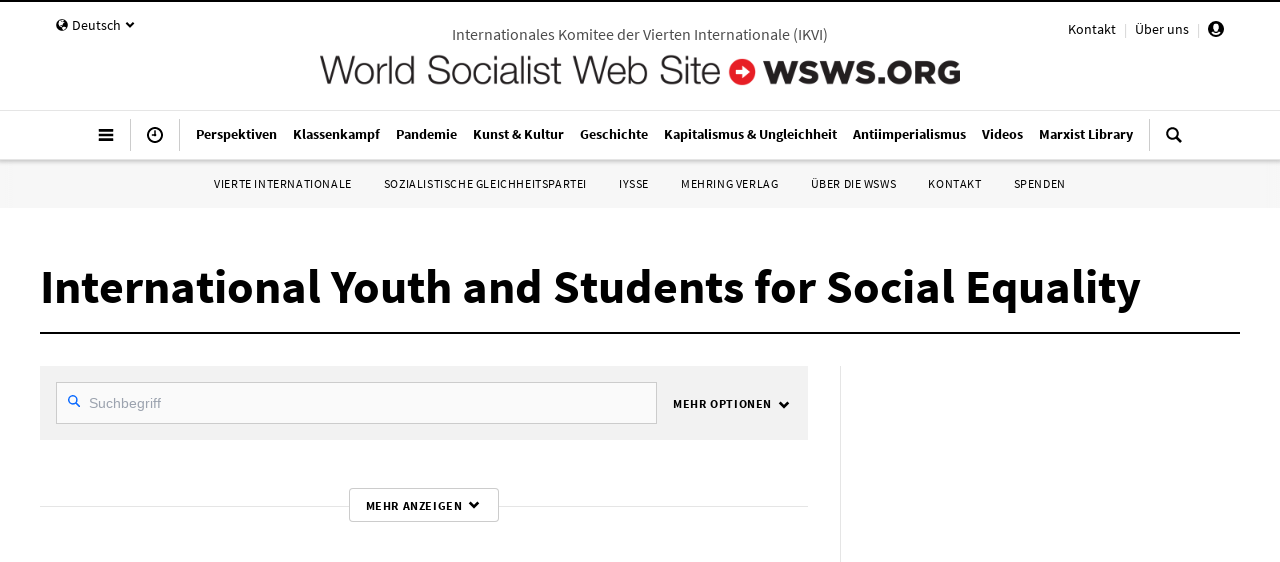

--- FILE ---
content_type: text/html; charset=utf-8
request_url: https://www14.wsws.org/de/authors/International-Youth-and-Students-for-Social-Equality
body_size: 45056
content:
<!DOCTYPE html><html><head><meta charSet="utf-8"/><meta name="viewport" content="initial-scale=1.0, width=device-width" class="jsx-1494185527"/><title>International Youth and Students for Social Equality - World Socialist Web Site</title><meta name="next-head-count" content="3"/><meta charSet="utf-8"/><link rel="stylesheet" type="text/css" href="/css/nprogress.css"/><script type="text/javascript">
                var _paq = window._paq = window._paq || [];
                _paq.push(['requireConsent']);
                _paq.push(["setCookieDomain", "*.wsws.org"]);
                _paq.push(["setExcludedQueryParams", ["redirect","mauticError","mauticMessage"]]);
                (function() {
                  var u="https://worldsocialistwebsite.matomo.cloud/";
                  _paq.push(['setTrackerUrl', u+'matomo.php']);
                  _paq.push(['setSiteId', '1']);
                  var d=document, g=d.createElement('script'), s=d.getElementsByTagName('script')[0];
                  g.async=true; g.src='https://cdn.matomo.cloud/worldsocialistwebsite.matomo.cloud/matomo.js'; s.parentNode.insertBefore(g,s);
                })();
              </script><script type="text/javascript">
                (function(w,d,t,u,n,a,m){w['MauticTrackingObject']=n;
                  w[n]=w[n]||function(){(w[n].q=w[n].q||[]).push(arguments)},a=d.createElement(t),
                  m=d.getElementsByTagName(t)[0];a.async=1;a.src=u;m.parentNode.insertBefore(a,m)
                })(window,document,'script','https://mautic.wsws.org/mtc.js','mt');
              </script><script async="" src="https://www.googletagmanager.com/gtag/js?id=UA-121098080-1"></script><script type="text/javascript">
                window.dataLayer = window.dataLayer || [];
                function gtag(){dataLayer.push(arguments);}
                gtag('js', new Date());
                gtag('config', 'UA-121098080-1', {
                  send_page_view: false,
                  anonymize_ip: true
                });
              </script><script type="text/javascript">
                !function(t,e) {
                  if (!e.documentMode) {
                    var n = function() {
                      (n.q = n.q || []).push(arguments)
                    };
                    t.gsc = t.gsc || n;
                  }
                }(window,document);
              </script><script type="text/javascript">
                (function() {
                  var host = 'wsws.org';
                  var element = document.createElement('script');
                  var firstScript = document.getElementsByTagName('script')[0];
                  var url = 'https://cmp.inmobi.com'.concat('/choice/', 'JH3fNnZC0zWt-', '/', host, '/choice.js?tag_version=V3');
                  var uspTries = 0;
                  var uspTriesLimit = 3;
                  element.async = true;
                  element.type = 'text/javascript';
                  element.src = url;
                
                  firstScript.parentNode.insertBefore(element, firstScript);

                  function makeStub() {
                    var TCF_LOCATOR_NAME = '__tcfapiLocator';
                    var queue = [];
                    var win = window;
                    var cmpFrame;

                    function addFrame() {
                      var doc = win.document;
                      var otherCMP = !!(win.frames[TCF_LOCATOR_NAME]);

                      if (!otherCMP) {
                        if (doc.body) {
                          var iframe = doc.createElement('iframe');

                          iframe.style.cssText = 'display:none';
                          iframe.name = TCF_LOCATOR_NAME;
                          doc.body.appendChild(iframe);
                        } else {
                          setTimeout(addFrame, 5);
                        }
                      }
                      return !otherCMP;
                    }
                
                    function tcfAPIHandler() {
                      var gdprApplies;
                      var args = arguments;

                      if (!args.length) {
                        return queue;
                      } else if (args[0] === 'setGdprApplies') {
                        if (
                          args.length > 3 &&
                          args[2] === 2 &&
                          typeof args[3] === 'boolean'
                        ) {
                          gdprApplies = args[3];
                          if (typeof args[2] === 'function') {
                            args[2]('set', true);
                          }
                        }
                      } else if (args[0] === 'ping') {
                        var retr = {
                          gdprApplies: gdprApplies,
                          cmpLoaded: false,
                          cmpStatus: 'stub'
                        };

                        if (typeof args[2] === 'function') {
                          args[2](retr);
                        }
                      } else {
                        if(args[0] === 'init' && typeof args[3] === 'object') {
                          args[3] = Object.assign(args[3], { tag_version: 'V3' });
                        }
                        queue.push(args);
                      }
                    }

                    function postMessageEventHandler(event) {
                      var msgIsString = typeof event.data === 'string';
                      var json = {};

                      try {
                        if (msgIsString) {
                          json = JSON.parse(event.data);
                        } else {
                          json = event.data;
                        }
                      } catch (ignore) {}

                      var payload = json.__tcfapiCall;

                      if (payload) {
                        window.__tcfapi(
                          payload.command,
                          payload.version,
                          function(retValue, success) {
                            var returnMsg = {
                              __tcfapiReturn: {
                                returnValue: retValue,
                                success: success,
                                callId: payload.callId
                              }
                            };
                            if (msgIsString) {
                              returnMsg = JSON.stringify(returnMsg);
                            }
                            if (event && event.source && event.source.postMessage) {
                              event.source.postMessage(returnMsg, '*');
                            }
                          },
                          payload.parameter
                        );
                      }
                    }
                
                    while (win) {
                      try {
                        if (win.frames[TCF_LOCATOR_NAME]) {
                          cmpFrame = win;
                          break;
                        }
                      } catch (ignore) {}

                      if (win === window.top) {
                        break;
                      }
                      win = win.parent;
                    }
                    if (!cmpFrame) {
                      addFrame();
                      win.__tcfapi = tcfAPIHandler;
                      win.addEventListener('message', postMessageEventHandler, false);
                    }
                  };
                
                  makeStub();

                  function makeGppStub() {
                    const CMP_ID = 10;
                    const SUPPORTED_APIS = [
                      '2:tcfeuv2',
                      '6:uspv1',
                      '7:usnatv1',
                      '8:usca',
                      '9:usvav1',
                      '10:uscov1',
                      '11:usutv1',
                      '12:usctv1'
                    ];
                
                    window.__gpp_addFrame = function (n) {
                      if (!window.frames[n]) {
                        if (document.body) {
                          var i = document.createElement("iframe");
                          i.style.cssText = "display:none";
                          i.name = n;
                          document.body.appendChild(i);
                        } else {
                          window.setTimeout(window.__gpp_addFrame, 10, n);
                        }
                      }
                    };
                    window.__gpp_stub = function () {
                      var b = arguments;
                      __gpp.queue = __gpp.queue || [];
                      __gpp.events = __gpp.events || [];

                      if (!b.length || (b.length == 1 && b[0] == "queue")) {
                        return __gpp.queue;
                      }

                      if (b.length == 1 && b[0] == "events") {
                        return __gpp.events;
                      }

                      var cmd = b[0];
                      var clb = b.length > 1 ? b[1] : null;
                      var par = b.length > 2 ? b[2] : null;
                      if (cmd === "ping") {
                        clb(
                          {
                            gppVersion: "1.1", // must be “Version.Subversion”, current: “1.1”
                            cmpStatus: "stub", // possible values: stub, loading, loaded, error
                            cmpDisplayStatus: "hidden", // possible values: hidden, visible, disabled
                            signalStatus: "not ready", // possible values: not ready, ready
                            supportedAPIs: SUPPORTED_APIS, // list of supported APIs
                            cmpId: CMP_ID, // IAB assigned CMP ID, may be 0 during stub/loading
                            sectionList: [],
                            applicableSections: [-1],
                            gppString: "",
                            parsedSections: {},
                          },
                          true
                        );
                      } else if (cmd === "addEventListener") {
                        if (!("lastId" in __gpp)) {
                          __gpp.lastId = 0;
                        }
                        __gpp.lastId++;
                        var lnr = __gpp.lastId;
                        __gpp.events.push({
                          id: lnr,
                          callback: clb,
                          parameter: par,
                        });
                        clb(
                          {
                            eventName: "listenerRegistered",
                            listenerId: lnr, // Registered ID of the listener
                            data: true, // positive signal
                            pingData: {
                              gppVersion: "1.1", // must be “Version.Subversion”, current: “1.1”
                              cmpStatus: "stub", // possible values: stub, loading, loaded, error
                              cmpDisplayStatus: "hidden", // possible values: hidden, visible, disabled
                              signalStatus: "not ready", // possible values: not ready, ready
                              supportedAPIs: SUPPORTED_APIS, // list of supported APIs
                              cmpId: CMP_ID, // list of supported APIs
                              sectionList: [],
                              applicableSections: [-1],
                              gppString: "",
                              parsedSections: {},
                            },
                          },
                          true
                        );
                      } else if (cmd === "removeEventListener") {
                        var success = false;
                        for (var i = 0; i < __gpp.events.length; i++) {
                          if (__gpp.events[i].id == par) {
                            __gpp.events.splice(i, 1);
                            success = true;
                            break;
                          }
                        }
                        clb(
                          {
                            eventName: "listenerRemoved",
                            listenerId: par, // Registered ID of the listener
                            data: success, // status info
                            pingData: {
                              gppVersion: "1.1", // must be “Version.Subversion”, current: “1.1”
                              cmpStatus: "stub", // possible values: stub, loading, loaded, error
                              cmpDisplayStatus: "hidden", // possible values: hidden, visible, disabled
                              signalStatus: "not ready", // possible values: not ready, ready
                              supportedAPIs: SUPPORTED_APIS, // list of supported APIs
                              cmpId: CMP_ID, // CMP ID
                              sectionList: [],
                              applicableSections: [-1],
                              gppString: "",
                              parsedSections: {},
                            },
                          },
                          true
                        );
                      } else if (cmd === "hasSection") {
                        clb(false, true);
                      } else if (cmd === "getSection" || cmd === "getField") {
                        clb(null, true);
                      }
                      //queue all other commands
                      else {
                        __gpp.queue.push([].slice.apply(b));
                      }
                    };
                    window.__gpp_msghandler = function (event) {
                      var msgIsString = typeof event.data === "string";
                      try {
                        var json = msgIsString ? JSON.parse(event.data) : event.data;
                      } catch (e) {
                        var json = null;
                      }
                      if (typeof json === "object" && json !== null && "__gppCall" in json) {
                        var i = json.__gppCall;
                        window.__gpp(
                          i.command,
                          function (retValue, success) {
                            var returnMsg = {
                              __gppReturn: {
                                returnValue: retValue,
                                success: success,
                                callId: i.callId,
                              },
                            };
                            event.source.postMessage(msgIsString ? JSON.stringify(returnMsg) : returnMsg, "*");
                          },
                          "parameter" in i ? i.parameter : null,
                          "version" in i ? i.version : "1.1"
                        );
                      }
                    };
                    if (!("__gpp" in window) || typeof window.__gpp !== "function") {
                      window.__gpp = window.__gpp_stub;
                      window.addEventListener("message", window.__gpp_msghandler, false);
                      window.__gpp_addFrame("__gppLocator");
                    }
                  };

                  makeGppStub();

                  var uspStubFunction = function() {
                    var arg = arguments;
                    if (typeof window.__uspapi !== uspStubFunction) {
                      setTimeout(function() {
                        if (typeof window.__uspapi !== 'undefined') {
                          window.__uspapi.apply(window.__uspapi, arg);
                        }
                      }, 500);
                    }
                  };

                  var checkIfUspIsReady = function() {
                    uspTries++;
                    if (window.__uspapi === uspStubFunction && uspTries < uspTriesLimit) {
                      console.warn('USP is not accessible');
                    } else {
                      clearInterval(uspInterval);
                    }
                  };

                  if (typeof window.__uspapi === 'undefined') {
                    window.__uspapi = uspStubFunction;
                    var uspInterval = setInterval(checkIfUspIsReady, 6000);
                  }
                })();
              </script><link rel="preload" href="/_next/static/media/e4af272ccee01ff0-s.p.woff2" as="font" type="font/woff2" crossorigin="anonymous" data-next-font="size-adjust"/><link rel="preload" href="/_next/static/media/47cbc4e2adbc5db9-s.p.woff2" as="font" type="font/woff2" crossorigin="anonymous" data-next-font="size-adjust"/><link rel="preload" href="/_next/static/css/3be64668537594f3.css" as="style"/><link rel="stylesheet" href="/_next/static/css/3be64668537594f3.css" data-n-g=""/><link rel="preload" href="/_next/static/css/845f6a29ff2502c8.css" as="style"/><link rel="stylesheet" href="/_next/static/css/845f6a29ff2502c8.css" data-n-p=""/><noscript data-n-css=""></noscript><script defer="" nomodule="" src="/_next/static/chunks/polyfills-42372ed130431b0a.js"></script><script src="/_next/static/chunks/webpack-59fdc509a274a6df.js" defer=""></script><script src="/_next/static/chunks/framework-b95d233139123616.js" defer=""></script><script src="/_next/static/chunks/main-1f4be4b6a479226d.js" defer=""></script><script src="/_next/static/chunks/pages/_app-7b00d2f22e02e5e9.js" defer=""></script><script src="/_next/static/chunks/6641-5b0113e13d7255df.js" defer=""></script><script src="/_next/static/chunks/3670-00810717f8c539e9.js" defer=""></script><script src="/_next/static/chunks/4491-00955441d92e17f5.js" defer=""></script><script src="/_next/static/chunks/6350-e9bac8d89ac5540a.js" defer=""></script><script src="/_next/static/chunks/3835-984dd8f67f012c30.js" defer=""></script><script src="/_next/static/chunks/5230-cba8469ca40b2a49.js" defer=""></script><script src="/_next/static/chunks/8355-177fd14c73c6ae7f.js" defer=""></script><script src="/_next/static/chunks/3556-c2be164ba87f5d11.js" defer=""></script><script src="/_next/static/chunks/pages/%5Blocale%5D/authors/%5Bslug%5D-d1c10f1b760c5e6b.js" defer=""></script><script src="/_next/static/7c05ef89ac1f77b27702a199292ad4890fb69739&#x27;/_buildManifest.js" defer=""></script><script src="/_next/static/7c05ef89ac1f77b27702a199292ad4890fb69739&#x27;/_ssgManifest.js" defer=""></script><style id="__jsx-1494185527">:root{--font-sans:'__Inter_f367f3', '__Inter_Fallback_f367f3';--font-roboto:'__Roboto_f75ab1', '__Roboto_Fallback_f75ab1'}</style></head><body><div id="__next"><div lang="de"><style>
              .topnav-enter {
                opacity: 0;
              }
              .topnav-enter .wsws-header {
                opacity: 0;
              }
              .topnav-enter.topnav-enter-active {
                opacity: 1;
                transition: opacity 200ms ease-out ;
              }
              .topnav-enter.topnav-enter-active .wsws-header {
                opacity: 1;
                transition: opacity 300ms ease-out;
                transition-delay: 200ms;
              }

              .topnav-exit {
                opacity: 1;
              }
              .topnav-exit .wsws-header {
                opacity: 1;
              }
              .topnav-exit.topnav-exit-active {
                opacity: 0;
                transition: opacity 250ms ease-in;
              }
              .topnav-exit.topnav-exit-active .wsws-header {
                opacity: 0;
                transition: opacity 250ms ease-in;
              }
            </style><style>
            .headroom {
              top: 0;
              left: 0;
              right: 0;
              zIndex: 1;
              z-index: 2147483647;
            }
            .headroom--unfixed {
              position: relative;
              // transform: translateY(0);
              transform: translateY(-100%);
            }
            .headroom--scrolled {
              transition: transform 200ms ease-in-out;
            }
            .headroom--unpinned {
              position: fixed;
              transform: translateY(-100%);
            }
            .headroom--pinned {
              position: fixed;
              transform: translateY(0%);
            }
            </style><div style="position:absolute" class="headroom-wrapper"><div class="headroom headroom--unfixed"><div class="dn-p bg-white w-100 shadow-2 bb b--black-10 pv1 _pv2-m"><div class="wsws-header mw9-m center"><section><div class="mw-75rem-m center"><div class="w-100 flex items-center ph3 ph4-m ph1-xl"><div class="dn-p flex items-center"><a class="db items-center-l f4 b lh-solid black no-underline pointer flex-l"><svg class="tachyons db dn-l" version="1.1" id="Layer_1" xmlns="http://www.w3.org/2000/svg" xmlns:xlink="http://www.w3.org/1999/xlink" x="0px" y="0px" viewBox="12 12 24 24" style="width:1rem;enable-background:new 0 0 48 48" xml:space="preserve"><g id="menu-hamburger"><path d="M13,18.5c0,0.275,0.225,0.5,0.5,0.5h21c0.275,0,0.5-0.225,0.5-0.5v-3c0-0.275-0.225-0.5-0.5-0.5h-21 c-0.275,0-0.5,0.225-0.5,0.5V18.5z M13,25.5c0,0.275,0.225,0.5,0.5,0.5h21c0.275,0,0.5-0.225,0.5-0.5v-3c0-0.275-0.225-0.5-0.5-0.5 h-21c-0.275,0-0.5,0.225-0.5,0.5V25.5z M13,32.5c0,0.275,0.225,0.5,0.5,0.5h21c0.275,0,0.5-0.225,0.5-0.5v-3 c0-0.275-0.225-0.5-0.5-0.5h-21c-0.275,0-0.5,0.225-0.5,0.5V32.5z"></path></g></svg><svg class="tachyons dn db-l" version="1.1" id="Layer_1" xmlns="http://www.w3.org/2000/svg" xmlns:xlink="http://www.w3.org/1999/xlink" x="0px" y="0px" viewBox="12 12 24 24" style="width:1rem;enable-background:new 0 0 48 48" xml:space="preserve"><g id="menu-hamburger"><path d="M13,18.5c0,0.275,0.225,0.5,0.5,0.5h21c0.275,0,0.5-0.225,0.5-0.5v-3c0-0.275-0.225-0.5-0.5-0.5h-21 c-0.275,0-0.5,0.225-0.5,0.5V18.5z M13,25.5c0,0.275,0.225,0.5,0.5,0.5h21c0.275,0,0.5-0.225,0.5-0.5v-3c0-0.275-0.225-0.5-0.5-0.5 h-21c-0.275,0-0.5,0.225-0.5,0.5V25.5z M13,32.5c0,0.275,0.225,0.5,0.5,0.5h21c0.275,0,0.5-0.225,0.5-0.5v-3 c0-0.275-0.225-0.5-0.5-0.5h-21c-0.275,0-0.5,0.225-0.5,0.5V32.5z"></path></g></svg><span class="dn _dib-xl ml2-l avenir f7 b lh-solid black ttu tracked-half">Menü</span></a><a class="dn _db-ns _flex-l items-center-l f4 b lh-solid black no-underline pointer ml3-ns ml4-m" href="/de/search"><svg class="tachyons db dn-l" version="1.1" id="Layer_1" xmlns="http://www.w3.org/2000/svg" xmlns:xlink="http://www.w3.org/1999/xlink" x="0px" y="0px" viewBox="12 12 24 24" style="width:1rem;enable-background:new 0 0 48 48" xml:space="preserve"><g id="search"><path d="M35.602,32.755l-5.878-5.879c0.956-1.481,1.521-3.24,1.521-5.132c0-5.235-4.262-9.494-9.496-9.494 c-5.236,0-9.494,4.259-9.494,9.494c0,5.236,4.258,9.495,9.494,9.495c1.891,0,3.649-0.562,5.132-1.519l5.878,5.878 c0.195,0.196,0.518,0.196,0.712,0l2.132-2.132C35.799,33.271,35.799,32.951,35.602,32.755z M15.269,21.744 c0-3.571,2.906-6.479,6.479-6.479c3.573,0,6.479,2.907,6.479,6.479c0,3.573-2.905,6.479-6.479,6.479 C18.176,28.224,15.269,25.317,15.269,21.744z"></path></g></svg><svg class="tachyons dn db-l" version="1.1" id="Layer_1" xmlns="http://www.w3.org/2000/svg" xmlns:xlink="http://www.w3.org/1999/xlink" x="0px" y="0px" viewBox="12 12 24 24" style="width:1rem;enable-background:new 0 0 48 48" xml:space="preserve"><g id="search"><path d="M35.602,32.755l-5.878-5.879c0.956-1.481,1.521-3.24,1.521-5.132c0-5.235-4.262-9.494-9.496-9.494 c-5.236,0-9.494,4.259-9.494,9.494c0,5.236,4.258,9.495,9.494,9.495c1.891,0,3.649-0.562,5.132-1.519l5.878,5.878 c0.195,0.196,0.518,0.196,0.712,0l2.132-2.132C35.799,33.271,35.799,32.951,35.602,32.755z M15.269,21.744 c0-3.571,2.906-6.479,6.479-6.479c3.573,0,6.479,2.907,6.479,6.479c0,3.573-2.905,6.479-6.479,6.479 C18.176,28.224,15.269,25.317,15.269,21.744z"></path></g></svg><span class="dn dib-xl ml2-l avenir f7 b lh-solid black ttu tracked-half">Suche</span></a></div><div class="w-100 flex flex-column flex-row-p items-center pv3 pv3-p ph3 ph4-m ph0-p"><a class="db no-underline " href="/de"><img class="db dn-m _pb1" src="/static/img/wswslogo4red.png" style="max-height:1.0rem"/><img class="dn db-m dn-l" src="/static/img/wswslogo4red.png" style="max-height:1.0rem"/><img class="dn db-l" src="/static/img/wswslogo4red.png" style="max-height:1.0rem"/></a></div><div class="dn-p flex items-center"><a class="dn _db-ns _flex-l items-center-l f4 b lh-solid black no-underline pointer"><svg class="tachyons db dn-l _hover-dark-red" version="1.1" id="Layer_1" xmlns="http://www.w3.org/2000/svg" xmlns:xlink="http://www.w3.org/1999/xlink" x="0px" y="0px" viewBox="12 12 24 24" style="width:1rem;enable-background:new 0 0 48 48" xml:space="preserve"><g id="clock"><path d="M24,12c-6.617,0-12,5.383-12,12s5.383,12,12,12c6.617,0,12-5.383,12-12S30.617,12,24,12z M24,33c-4.971,0-9-4.029-9-9 s4.029-9,9-9c4.971,0,9,4.029,9,9S28.971,33,24,33z M25,22.277v-4.762C25,17.24,24.758,17,24.483,17h-0.982 c-0.274,0-0.5,0.24-0.5,0.516L23,22.277C22.7,22.452,22.452,22.7,22.277,23H19.5c-0.275,0-0.5,0.273-0.5,0.548V24.5 c0,0.275,0.225,0.5,0.5,0.5h2.777c0.346,0.595,0.984,1,1.723,1c1.105,0,2-0.896,2-2C26,23.262,25.595,22.624,25,22.277z"></path></g></svg><svg class="tachyons dn db-l _hover-dark-red" version="1.1" id="Layer_1" xmlns="http://www.w3.org/2000/svg" xmlns:xlink="http://www.w3.org/1999/xlink" x="0px" y="0px" viewBox="12 12 24 24" style="width:1rem;enable-background:new 0 0 48 48" xml:space="preserve"><g id="clock"><path d="M24,12c-6.617,0-12,5.383-12,12s5.383,12,12,12c6.617,0,12-5.383,12-12S30.617,12,24,12z M24,33c-4.971,0-9-4.029-9-9 s4.029-9,9-9c4.971,0,9,4.029,9,9S28.971,33,24,33z M25,22.277v-4.762C25,17.24,24.758,17,24.483,17h-0.982 c-0.274,0-0.5,0.24-0.5,0.516L23,22.277C22.7,22.452,22.452,22.7,22.277,23H19.5c-0.275,0-0.5,0.273-0.5,0.548V24.5 c0,0.275,0.225,0.5,0.5,0.5h2.777c0.346,0.595,0.984,1,1.723,1c1.105,0,2-0.896,2-2C26,23.262,25.595,22.624,25,22.277z"></path></g></svg><span class="dn dib-xl ml2-xl avenir f7 b ttu tracked-half nowrap">Schlagzeilen</span></a><a class="db items-center-l f4 b lh-solid black no-underline pointer ml3-ns ml4-m flex-l" href="/de/profile"><svg class="tachyons db dn-l _hover-dark-red" version="1.1" id="Layer_1" xmlns="http://www.w3.org/2000/svg" xmlns:xlink="http://www.w3.org/1999/xlink" x="0px" y="0px" viewBox="4 4 24 24" style="width:1rem;enable-background:new 0 0 48 48" xml:space="preserve"><g id="user-rounded"><path d="M16,4A12,12,0,1,0,28,16,12.01312,12.01312,0,0,0,16,4ZM12,14.18628V12a4,4,0,0,1,8,0v2.18628a.67538.67538,0,0,1,.18378.76245l-.36756,1.10254a1.491,1.491,0,0,1-.93255.87939L18.719,18.24805A1.99992,1.99992,0,0,1,16.73444,20H15.26556a1.99992,1.99992,0,0,1-1.98455-1.752l-.16468-1.31739a1.491,1.491,0,0,1-.93255-.87939l-.36756-1.10254A.67538.67538,0,0,1,12,14.18628ZM16,25a8.97812,8.97812,0,0,1-6.85107-3.178,1.98667,1.98667,0,0,1,.70416-.91919l1.78656-1.25049A3.99566,3.99566,0,0,0,15.26562,22h1.46876a3.99566,3.99566,0,0,0,3.626-2.34766l1.78656,1.25049a1.98621,1.98621,0,0,1,.70423.91919A8.97828,8.97828,0,0,1,16,25Z"></path></g></svg><svg class="tachyons dn db-l _hover-dark-red" version="1.1" id="Layer_1" xmlns="http://www.w3.org/2000/svg" xmlns:xlink="http://www.w3.org/1999/xlink" x="0px" y="0px" viewBox="4 4 24 24" style="width:1rem;enable-background:new 0 0 48 48" xml:space="preserve"><g id="user-rounded"><path d="M16,4A12,12,0,1,0,28,16,12.01312,12.01312,0,0,0,16,4ZM12,14.18628V12a4,4,0,0,1,8,0v2.18628a.67538.67538,0,0,1,.18378.76245l-.36756,1.10254a1.491,1.491,0,0,1-.93255.87939L18.719,18.24805A1.99992,1.99992,0,0,1,16.73444,20H15.26556a1.99992,1.99992,0,0,1-1.98455-1.752l-.16468-1.31739a1.491,1.491,0,0,1-.93255-.87939l-.36756-1.10254A.67538.67538,0,0,1,12,14.18628ZM16,25a8.97812,8.97812,0,0,1-6.85107-3.178,1.98667,1.98667,0,0,1,.70416-.91919l1.78656-1.25049A3.99566,3.99566,0,0,0,15.26562,22h1.46876a3.99566,3.99566,0,0,0,3.626-2.34766l1.78656,1.25049a1.98621,1.98621,0,0,1,.70423.91919A8.97828,8.97828,0,0,1,16,25Z"></path></g></svg><span class="dn _dib-xl ml2-xl avenir f7 b ttu tracked-half">Profil</span></a></div></div></div></section></div></div></div></div><div class="z-max bg-white relative bt bw1 bn-p shadow-1 shadow-0-p"><div class="_bb b--black-10 "><div class="wsws-header bb bn-m bn-p b--black-10"><section><div class="dn-p mw-75rem-l center relative"><div class="dn db-m absolute top-1 left-1"><div class="avenir f7 f6-l lh-solid black _hover-dark-red nowrap _pt1 _pt2-l _mt1 _mt2-m no-underline pointer _pa2 _ba _b--black-10 _br2"><div class="dib w-auto flex items-center"><svg class="tachyons dib mr1" version="1.1" id="Layer_1" xmlns="http://www.w3.org/2000/svg" xmlns:xlink="http://www.w3.org/1999/xlink" x="0px" y="0px" viewBox="12 12 24 24" style="width:0.75rem;fill:#000;enable-background:new 0 0 48 48" xml:space="preserve"><g id="globe"><path d="M24.253,16.074c-0.281,0.143-0.464,0.462-0.688,0.673c-0.217,0.046-0.426-0.029-0.565-0.202 c0.022,0.418-0.536,0.677-0.645,1.109c0.7,0.469,1.792,0.47,2.595,0.644C24.906,17.547,24.262,16.87,24.253,16.074z M24,12.417c-6.397,0-11.583,5.187-11.583,11.583S17.603,35.583,24,35.583S35.583,30.396,35.583,24S30.397,12.417,24,12.417 z M30.33,31.812c-1.025,1.122-2.896,2.225-4.438,2.188c-0.307-0.389,0.022-0.541,0.035-0.895c-0.833-0.174-1.319-0.93-1.745-1.598 c-0.134-0.843,1.017-1.558,0.708-2.255c-0.547,0.073-1.102-0.064-1.535-0.412c-0.219-0.175-0.399-0.396-0.539-0.638 c-0.328-0.166-0.668-0.307-1.01-0.441c-1.07-0.423-2.235-0.802-3.042-1.667c0.066-0.804-0.399-1.24-0.92-1.763 c-0.547-0.548-0.289-0.974-0.535-1.693c-0.166-0.484-0.429-0.883-0.394-1.41c0.035-0.517,0.154-1.021,0.338-1.505 c0.35-0.923,0.854-1.767,0.944-2.771c0.071-0.42-0.607-0.539-0.089-1.027c0.547-0.516,1.23-1.092,2.027-1.092 c0.406,0,0.625,0.208,1.022,0.11c0.382-0.094,0.773-0.157,1.162-0.218c0.797-0.123,1.578-0.273,2.229-0.783L24.604,14h0.627 l0.056-0.055c0.883,0.731,3.048,0.447,2.754,2.103l-0.026,0.136c-0.75,0.059-1.448-0.047-2.159-0.294 c-0.011,0.286,0.042,0.604-0.029,0.886c1.152,0.66,2.66,1.155,3.244,2.46c-0.495,0.621-1.124,0.341-1.791,0.341 c-0.215,0.236-0.293,0.414-0.209,0.731c-0.539,0.273-1.04,0.562-1.21,1.18c-0.089,0.322-0.024,0.756-0.145,1.052 c-0.166,0.406-0.611,0.653-0.781,1.072c-0.048,0.554,0.255,1.025-0.264,1.466c-0.801-0.002-0.87-0.648-1.479-0.85 c-0.543-0.178-1.171-0.025-1.733-0.135c-0.758,0.292-0.681,2.246,0.384,1.878c0.491-0.17,0.531-0.538,1.16-0.416 c0.514,0.261,0.21,0.859,0.166,1.271c0.334,0.201,0.831,0.065,1.034,0.489c0.044,0.273-0.102,0.8,0.064,1.024 c0.368,0.59,1.529-0.381,1.833-0.486c0.882-0.305,1.877-0.21,2.794-0.248c0.691,0.545,1.792,0.267,2.392,0.973 c0.406-0.068,0.734-0.298,1.098,0.037C32.246,29.955,31.25,30.928,30.33,31.812z"></path></g></svg><span class="dib _b _ttu _tracked-quarter v-mid _pv1">Deutsch</span><svg class="tachyons dib ml1" version="1.1" id="Layer_1" xmlns="http://www.w3.org/2000/svg" xmlns:xlink="http://www.w3.org/1999/xlink" x="0px" y="0px" viewBox="12 12 24 24" style="width:0.625rem;fill:#000;enable-background:new 0 0 48 48" xml:space="preserve"><g id="chevron-down"><path d="M24,31.17L13.507,20.677l3.672-3.672L24,23.816L30.816,17l3.676,3.676L24,31.17z"></path></g></svg></div></div></div><div class="dn db-m absolute top-1 right-1"><div class="avenir f7 f6-l lh-solid black _hover-dark-red nowrap _pt1 _pt2-l _mt1 _mt2-m no-underline pointer _pa2 _ba _b--black-10 _br2"><a class="no-underline underline-hover pointer" href="/de/special/pages/contact.html">Kontakt</a><span class="dib black-20 mh2">|</span><a class="no-underline underline-hover pointer" href="/de/special/pages/icfi/wsws.html">Über uns</a><span class="dib black-20 mh2">|</span><a class="relative no-underline underline-hover pointer" title="Profil" style="top:3px" href="/de/profile"><svg class="tachyons " version="1.1" id="Layer_1" xmlns="http://www.w3.org/2000/svg" xmlns:xlink="http://www.w3.org/1999/xlink" x="0px" y="0px" viewBox="4 4 24 24" style="width:1rem;enable-background:new 0 0 48 48" xml:space="preserve"><g id="user-rounded"><path d="M16,4A12,12,0,1,0,28,16,12.01312,12.01312,0,0,0,16,4ZM12,14.18628V12a4,4,0,0,1,8,0v2.18628a.67538.67538,0,0,1,.18378.76245l-.36756,1.10254a1.491,1.491,0,0,1-.93255.87939L18.719,18.24805A1.99992,1.99992,0,0,1,16.73444,20H15.26556a1.99992,1.99992,0,0,1-1.98455-1.752l-.16468-1.31739a1.491,1.491,0,0,1-.93255-.87939l-.36756-1.10254A.67538.67538,0,0,1,12,14.18628ZM16,25a8.97812,8.97812,0,0,1-6.85107-3.178,1.98667,1.98667,0,0,1,.70416-.91919l1.78656-1.25049A3.99566,3.99566,0,0,0,15.26562,22h1.46876a3.99566,3.99566,0,0,0,3.626-2.34766l1.78656,1.25049a1.98621,1.98621,0,0,1,.70423.91919A8.97828,8.97828,0,0,1,16,25Z"></path></g></svg></a></div></div></div><div class="mw-75rem-m center pv2-m"><div class="dn _db dn-m pv2 ph3 bb b--black-10 tc"><a class="db avenir f8 f7-ns f6-m f5-l lh-solid black-70 ttu nowrap overflow-hidden no-underline" href="/de/special/pages/icfi/about.html"><span>Internationales Komitee der Vierten Internationale<!-- --> (<!-- -->IKVI<!-- -->)</span></a></div><div class="w-100 flex items-center ph3 ph4-m ph1-xl"><div class="dn-p flex items-center"><a class="db items-center-l f4 b lh-solid black no-underline pointer dn-m"><svg class="tachyons db dn-l" version="1.1" id="Layer_1" xmlns="http://www.w3.org/2000/svg" xmlns:xlink="http://www.w3.org/1999/xlink" x="0px" y="0px" viewBox="12 12 24 24" style="width:1rem;enable-background:new 0 0 48 48" xml:space="preserve"><g id="menu-hamburger"><path d="M13,18.5c0,0.275,0.225,0.5,0.5,0.5h21c0.275,0,0.5-0.225,0.5-0.5v-3c0-0.275-0.225-0.5-0.5-0.5h-21 c-0.275,0-0.5,0.225-0.5,0.5V18.5z M13,25.5c0,0.275,0.225,0.5,0.5,0.5h21c0.275,0,0.5-0.225,0.5-0.5v-3c0-0.275-0.225-0.5-0.5-0.5 h-21c-0.275,0-0.5,0.225-0.5,0.5V25.5z M13,32.5c0,0.275,0.225,0.5,0.5,0.5h21c0.275,0,0.5-0.225,0.5-0.5v-3 c0-0.275-0.225-0.5-0.5-0.5h-21c-0.275,0-0.5,0.225-0.5,0.5V32.5z"></path></g></svg><svg class="tachyons dn db-l" version="1.1" id="Layer_1" xmlns="http://www.w3.org/2000/svg" xmlns:xlink="http://www.w3.org/1999/xlink" x="0px" y="0px" viewBox="12 12 24 24" style="width:1.25rem;enable-background:new 0 0 48 48" xml:space="preserve"><g id="menu-hamburger"><path d="M13,18.5c0,0.275,0.225,0.5,0.5,0.5h21c0.275,0,0.5-0.225,0.5-0.5v-3c0-0.275-0.225-0.5-0.5-0.5h-21 c-0.275,0-0.5,0.225-0.5,0.5V18.5z M13,25.5c0,0.275,0.225,0.5,0.5,0.5h21c0.275,0,0.5-0.225,0.5-0.5v-3c0-0.275-0.225-0.5-0.5-0.5 h-21c-0.275,0-0.5,0.225-0.5,0.5V25.5z M13,32.5c0,0.275,0.225,0.5,0.5,0.5h21c0.275,0,0.5-0.225,0.5-0.5v-3 c0-0.275-0.225-0.5-0.5-0.5h-21c-0.275,0-0.5,0.225-0.5,0.5V32.5z"></path></g></svg><span class="dn _dib-xl ml2-l avenir f7 b lh-solid black ttu tracked-half">Menü</span></a><a class="dn _db-ns _flex-l items-center-l f4 b lh-solid black no-underline pointer ml3-ns ml4-m" href="/de/search"><svg class="tachyons db dn-l" version="1.1" id="Layer_1" xmlns="http://www.w3.org/2000/svg" xmlns:xlink="http://www.w3.org/1999/xlink" x="0px" y="0px" viewBox="12 12 24 24" style="width:1rem;enable-background:new 0 0 48 48" xml:space="preserve"><g id="search"><path d="M35.602,32.755l-5.878-5.879c0.956-1.481,1.521-3.24,1.521-5.132c0-5.235-4.262-9.494-9.496-9.494 c-5.236,0-9.494,4.259-9.494,9.494c0,5.236,4.258,9.495,9.494,9.495c1.891,0,3.649-0.562,5.132-1.519l5.878,5.878 c0.195,0.196,0.518,0.196,0.712,0l2.132-2.132C35.799,33.271,35.799,32.951,35.602,32.755z M15.269,21.744 c0-3.571,2.906-6.479,6.479-6.479c3.573,0,6.479,2.907,6.479,6.479c0,3.573-2.905,6.479-6.479,6.479 C18.176,28.224,15.269,25.317,15.269,21.744z"></path></g></svg><svg class="tachyons dn db-l" version="1.1" id="Layer_1" xmlns="http://www.w3.org/2000/svg" xmlns:xlink="http://www.w3.org/1999/xlink" x="0px" y="0px" viewBox="12 12 24 24" style="width:1.25rem;enable-background:new 0 0 48 48" xml:space="preserve"><g id="search"><path d="M35.602,32.755l-5.878-5.879c0.956-1.481,1.521-3.24,1.521-5.132c0-5.235-4.262-9.494-9.496-9.494 c-5.236,0-9.494,4.259-9.494,9.494c0,5.236,4.258,9.495,9.494,9.495c1.891,0,3.649-0.562,5.132-1.519l5.878,5.878 c0.195,0.196,0.518,0.196,0.712,0l2.132-2.132C35.799,33.271,35.799,32.951,35.602,32.755z M15.269,21.744 c0-3.571,2.906-6.479,6.479-6.479c3.573,0,6.479,2.907,6.479,6.479c0,3.573-2.905,6.479-6.479,6.479 C18.176,28.224,15.269,25.317,15.269,21.744z"></path></g></svg><span class="dn dib-xl ml2-l avenir f7 b lh-solid black ttu tracked-half">Suche</span></a></div><div class="w-100 flex flex-column flex-row-p items-center pv3 pv3-p ph3 ph4-m ph0-p"><a class="dn db-m avenir f8 f7-ns f6-m f5-l black-70 lh-solid nowrap pb1 mb1 mb2-m overflow-hidden no-underline" href="/de/special/pages/icfi/about.html"><span>Internationales Komitee der Vierten Internationale<!-- --> (<!-- -->IKVI<!-- -->)</span></a><a class="db no-underline pv1 pv0-m" href="/de"><img class="db dn-m _pb1" src="/static/img/wswslogo4red.png" style="max-height:1.25rem"/><img class="dn db-m dn-l" src="/static/img/wswslogo4red.png" style="max-height:1.5rem"/><img class="dn db-l" src="/static/img/wswslogo4red.png" style="max-height:2rem"/></a></div><div class="dn-p flex items-center"><a class="dn _db-ns _flex-l items-center-l f4 b lh-solid black no-underline pointer"><svg class="tachyons db dn-l _hover-dark-red" version="1.1" id="Layer_1" xmlns="http://www.w3.org/2000/svg" xmlns:xlink="http://www.w3.org/1999/xlink" x="0px" y="0px" viewBox="12 12 24 24" style="width:1rem;enable-background:new 0 0 48 48" xml:space="preserve"><g id="clock"><path d="M24,12c-6.617,0-12,5.383-12,12s5.383,12,12,12c6.617,0,12-5.383,12-12S30.617,12,24,12z M24,33c-4.971,0-9-4.029-9-9 s4.029-9,9-9c4.971,0,9,4.029,9,9S28.971,33,24,33z M25,22.277v-4.762C25,17.24,24.758,17,24.483,17h-0.982 c-0.274,0-0.5,0.24-0.5,0.516L23,22.277C22.7,22.452,22.452,22.7,22.277,23H19.5c-0.275,0-0.5,0.273-0.5,0.548V24.5 c0,0.275,0.225,0.5,0.5,0.5h2.777c0.346,0.595,0.984,1,1.723,1c1.105,0,2-0.896,2-2C26,23.262,25.595,22.624,25,22.277z"></path></g></svg><svg class="tachyons dn db-l _hover-dark-red" version="1.1" id="Layer_1" xmlns="http://www.w3.org/2000/svg" xmlns:xlink="http://www.w3.org/1999/xlink" x="0px" y="0px" viewBox="12 12 24 24" style="width:1.25rem;enable-background:new 0 0 48 48" xml:space="preserve"><g id="clock"><path d="M24,12c-6.617,0-12,5.383-12,12s5.383,12,12,12c6.617,0,12-5.383,12-12S30.617,12,24,12z M24,33c-4.971,0-9-4.029-9-9 s4.029-9,9-9c4.971,0,9,4.029,9,9S28.971,33,24,33z M25,22.277v-4.762C25,17.24,24.758,17,24.483,17h-0.982 c-0.274,0-0.5,0.24-0.5,0.516L23,22.277C22.7,22.452,22.452,22.7,22.277,23H19.5c-0.275,0-0.5,0.273-0.5,0.548V24.5 c0,0.275,0.225,0.5,0.5,0.5h2.777c0.346,0.595,0.984,1,1.723,1c1.105,0,2-0.896,2-2C26,23.262,25.595,22.624,25,22.277z"></path></g></svg><span class="dn dib-xl ml2-xl avenir f7 b ttu tracked-half nowrap">Schlagzeilen</span></a><a class="db items-center-l f4 b lh-solid black no-underline pointer ml3-ns ml4-m dn-m" href="/de/profile"><svg class="tachyons db dn-l _hover-dark-red" version="1.1" id="Layer_1" xmlns="http://www.w3.org/2000/svg" xmlns:xlink="http://www.w3.org/1999/xlink" x="0px" y="0px" viewBox="4 4 24 24" style="width:1rem;enable-background:new 0 0 48 48" xml:space="preserve"><g id="user-rounded"><path d="M16,4A12,12,0,1,0,28,16,12.01312,12.01312,0,0,0,16,4ZM12,14.18628V12a4,4,0,0,1,8,0v2.18628a.67538.67538,0,0,1,.18378.76245l-.36756,1.10254a1.491,1.491,0,0,1-.93255.87939L18.719,18.24805A1.99992,1.99992,0,0,1,16.73444,20H15.26556a1.99992,1.99992,0,0,1-1.98455-1.752l-.16468-1.31739a1.491,1.491,0,0,1-.93255-.87939l-.36756-1.10254A.67538.67538,0,0,1,12,14.18628ZM16,25a8.97812,8.97812,0,0,1-6.85107-3.178,1.98667,1.98667,0,0,1,.70416-.91919l1.78656-1.25049A3.99566,3.99566,0,0,0,15.26562,22h1.46876a3.99566,3.99566,0,0,0,3.626-2.34766l1.78656,1.25049a1.98621,1.98621,0,0,1,.70423.91919A8.97828,8.97828,0,0,1,16,25Z"></path></g></svg><svg class="tachyons dn db-l _hover-dark-red" version="1.1" id="Layer_1" xmlns="http://www.w3.org/2000/svg" xmlns:xlink="http://www.w3.org/1999/xlink" x="0px" y="0px" viewBox="4 4 24 24" style="width:1.25rem;enable-background:new 0 0 48 48" xml:space="preserve"><g id="user-rounded"><path d="M16,4A12,12,0,1,0,28,16,12.01312,12.01312,0,0,0,16,4ZM12,14.18628V12a4,4,0,0,1,8,0v2.18628a.67538.67538,0,0,1,.18378.76245l-.36756,1.10254a1.491,1.491,0,0,1-.93255.87939L18.719,18.24805A1.99992,1.99992,0,0,1,16.73444,20H15.26556a1.99992,1.99992,0,0,1-1.98455-1.752l-.16468-1.31739a1.491,1.491,0,0,1-.93255-.87939l-.36756-1.10254A.67538.67538,0,0,1,12,14.18628ZM16,25a8.97812,8.97812,0,0,1-6.85107-3.178,1.98667,1.98667,0,0,1,.70416-.91919l1.78656-1.25049A3.99566,3.99566,0,0,0,15.26562,22h1.46876a3.99566,3.99566,0,0,0,3.626-2.34766l1.78656,1.25049a1.98621,1.98621,0,0,1,.70423.91919A8.97828,8.97828,0,0,1,16,25Z"></path></g></svg><span class="dn _dib-xl ml2-xl avenir f7 b ttu tracked-half">Profil</span></a></div></div></div><div class="dn db-m dn-p bt bb-m b--black-10 _ph3-ns _ph4-m"><nav class="dn db-m relative flex justify-center w-100 tc _pv1 b" data-testid="header-main-nav"><ul class="list flex avenir pv0 _ph2 ph0 ma0 nowrap _bl b--black-10" style="font-size:0"><li class="dib flex f7 f6-ns lh-solid"><a class="relative dib pv2 ph3 no-underline underline-hover pointer" title="Menü" style="top:8px"><svg class="tachyons " version="1.1" id="Layer_1" xmlns="http://www.w3.org/2000/svg" xmlns:xlink="http://www.w3.org/1999/xlink" x="0px" y="0px" viewBox="12 12 24 24" style="width:1rem;enable-background:new 0 0 48 48" xml:space="preserve"><g id="menu-hamburger"><path d="M13,18.5c0,0.275,0.225,0.5,0.5,0.5h21c0.275,0,0.5-0.225,0.5-0.5v-3c0-0.275-0.225-0.5-0.5-0.5h-21 c-0.275,0-0.5,0.225-0.5,0.5V18.5z M13,25.5c0,0.275,0.225,0.5,0.5,0.5h21c0.275,0,0.5-0.225,0.5-0.5v-3c0-0.275-0.225-0.5-0.5-0.5 h-21c-0.275,0-0.5,0.225-0.5,0.5V25.5z M13,32.5c0,0.275,0.225,0.5,0.5,0.5h21c0.275,0,0.5-0.225,0.5-0.5v-3 c0-0.275-0.225-0.5-0.5-0.5h-21c-0.275,0-0.5,0.225-0.5,0.5V32.5z"></path></g></svg></a></li><li class="dib flex f7 f6-ns lh-solid _mr2"><div class="bg-black-20 mv2" style="width:1px;height:2rem"></div><a class="relative dib pv2 ph3 no-underline underline-hover pointer" title="Schlagzeilen" style="top:8px" href="/de/archive/recent"><svg class="tachyons " version="1.1" id="Layer_1" xmlns="http://www.w3.org/2000/svg" xmlns:xlink="http://www.w3.org/1999/xlink" x="0px" y="0px" viewBox="12 12 24 24" style="width:1rem;enable-background:new 0 0 48 48" xml:space="preserve"><g id="clock"><path d="M24,12c-6.617,0-12,5.383-12,12s5.383,12,12,12c6.617,0,12-5.383,12-12S30.617,12,24,12z M24,33c-4.971,0-9-4.029-9-9 s4.029-9,9-9c4.971,0,9,4.029,9,9S28.971,33,24,33z M25,22.277v-4.762C25,17.24,24.758,17,24.483,17h-0.982 c-0.274,0-0.5,0.24-0.5,0.516L23,22.277C22.7,22.452,22.452,22.7,22.277,23H19.5c-0.275,0-0.5,0.273-0.5,0.548V24.5 c0,0.275,0.225,0.5,0.5,0.5h2.777c0.346,0.595,0.984,1,1.723,1c1.105,0,2-0.896,2-2C26,23.262,25.595,22.624,25,22.277z"></path></g></svg></a><div class="bg-black-20 mv2" style="width:1px;height:2rem"></div></li></ul><div class="relative overflow-hidden"><div class="absolute left-0 top-0 z-max pv2 ph1 tl db" style="left:-2px;min-width:1rem;height:100%;background:linear-gradient(270deg, rgba(255,255,255,0), rgba(255,255,255,1) 100%)"></div><ul class="relative z-0 list avenir flex _bl b--black-10 pv0 ph2 ma0 nowrap overflow-x-scroll overflow-y-hidden scrollbar-width-none scroll-touch" style="height:3rem;font-size:0"><li class="dib f7 f6-ns _b lh-solid pv1"><a class="dib pa2 no-underline underline-hover pointer" href="/de/topics/site_area/perspectives"><span class="dib pv1">Perspektiven</span></a></li><li class="dib f7 f6-ns _b lh-solid pv1"><a class="dib pa2 no-underline underline-hover pointer" href="/de/topics/site_area/workers"><span class="dib pv1">Klassenkampf</span></a></li><li class="dib f7 f6-ns _b lh-solid pv1"><a class="dib pa2 no-underline underline-hover pointer" href="/de/topics/event/coronavirus"><span class="dib pv1">Pandemie</span></a></li><li class="dib f7 f6-ns _b lh-solid pv1"><a class="dib pa2 no-underline underline-hover pointer" href="/de/topics/site_area/arts"><span class="dib pv1">Kunst &amp; Kultur</span></a></li><li class="dib f7 f6-ns _b lh-solid pv1"><a class="dib pa2 no-underline underline-hover pointer" href="/de/topics/site_area/history"><span class="dib pv1">Geschichte</span></a></li><li class="dib f7 f6-ns _b lh-solid pv1"><a class="dib pa2 no-underline underline-hover pointer" href="/de/topics/socialIssuesCategory/ineq-us"><span class="dib pv1">Kapitalismus &amp; Ungleichheit</span></a></li><li class="dib f7 f6-ns _b lh-solid pv1"><a class="dib pa2 no-underline underline-hover pointer" href="/de/topics/militarismCategory/us-milit"><span class="dib pv1">Antiimperialismus</span></a></li><li class="dib f7 f6-ns _b lh-solid pv1"><a class="dib pa2 no-underline underline-hover pointer" href="/de/topics/site_area/videos"><span class="dib pv1">Videos</span></a></li><li class="dib f7 f6-ns _b lh-solid pv1"><a class="dib pa2 no-underline underline-hover pointer" href="/de/special/pages/library.html"><span class="dib pv1">Marxist Library</span></a></li></ul><div class="absolute right-0 top-0 z-max pointer pv2 ph1 tr db" style="right:-2px;min-width:1rem;height:100%;background:linear-gradient(90deg, rgba(255,255,255,0), rgba(255,255,255,1) 100%)"></div></div><ul class="list flex avenir pv0 _ph2 ph0 ma0 nowrap _bl b--black-10" style="font-size:0"><li class="dib flex f7 f6-ns lh-solid"><div class="bg-black-20 mv2" style="width:1px;height:2rem"></div><a class="relative dib pv2 ph3 no-underline underline-hover pointer" title="Suche" style="top:8px" href="/de/search"><svg class="tachyons " version="1.1" id="Layer_1" xmlns="http://www.w3.org/2000/svg" xmlns:xlink="http://www.w3.org/1999/xlink" x="0px" y="0px" viewBox="12 12 24 24" style="width:1rem;enable-background:new 0 0 48 48" xml:space="preserve"><g id="search"><path d="M35.602,32.755l-5.878-5.879c0.956-1.481,1.521-3.24,1.521-5.132c0-5.235-4.262-9.494-9.496-9.494 c-5.236,0-9.494,4.259-9.494,9.494c0,5.236,4.258,9.495,9.494,9.495c1.891,0,3.649-0.562,5.132-1.519l5.878,5.878 c0.195,0.196,0.518,0.196,0.712,0l2.132-2.132C35.799,33.271,35.799,32.951,35.602,32.755z M15.269,21.744 c0-3.571,2.906-6.479,6.479-6.479c3.573,0,6.479,2.907,6.479,6.479c0,3.573-2.905,6.479-6.479,6.479 C18.176,28.224,15.269,25.317,15.269,21.744z"></path></g></svg></a></li></ul></nav><style>
                .subnav-enter {
                  opacity: 0;
                  height: 0;
                }
                .subnav-enter .content {
                  opacity: 0;
                }
                .subnav-enter.subnav-enter-active {
                  opacity: 1;
                  transition: opacity 200ms ease-out;
                  height: 40rem;
                  transition: height 200ms ease-out;
                }
                .subnav-enter.subnav-enter-active .content {
                  opacity: 1;
                  transition: opacity 300ms ease-out;
                  transition-delay: 200ms;
                }

                .subnav-exit {
                  opacity: 1;
                  height: 40rem;
                }
                .subnav-exit .content {
                  opacity: 1;
                }
                .subnav-exit.subnav-exit-active {
                  opacity: 0;
                  transition: opacity 250ms ease-in;
                  height: 0;
                  transition: height 250ms ease-in;
                }
                .subnav-exit.subnav-exit-active .content {
                  opacity: 0;
                  transition: opacity 250ms ease-in;
                }

                @media screen and (min-width: 48em) {
                  .subnav-enter.subnav-enter-active,
                  .subnav-exit {
                    height: 30rem;
                  }
                }
                @media screen and (min-width: 64em) {
                  .subnav-enter.subnav-enter-active,
                  .subnav-exit {
                    height: 20rem;
                  }
                }
              </style></div></section></div></div></div><style>
              .menu {
                -webkit-overflow-scrolling: touch;
              }
              .menu-enter {
                left: -20rem;
              }
              .menu-enter.menu-enter-active {
                left: 0;
                transition: left 200ms ease-out ;
              }
              .menu-exit {
                left: 0;
              }
              .menu-exit.menu-exit-active {
                left: -20rem;
                transition: left 200ms ease-in;
                /*transition-delay: 300ms;*/
              }

              .right {
                -webkit-overflow-scrolling: touch;
              }
              .right-enter {
                right: -20rem;
              }
              .right-enter.right-enter-active {
                right: 0;
                transition: right 200ms ease-out ;
              }
              .right-exit {
                right: 0;
              }
              .right-exit.right-exit-active {
                right: -20rem;
                transition: right 200ms ease-in;
                /*transition-delay: 300ms;*/
              }

              .webkit-overflow-scrolling {
                -webkit-overflow-scrolling: touch;
              }

              /*
              .menu-enter .collections {
                opacity: 0;
              }
              .menu-enter.menu-enter-active .collections {
                opacity: 1;
                transition: opacity 200ms ease-out;
                transition-delay: 300ms;
              }
              .menu-exit .collections {
                opacity: 1;
              }
              .menu-exit.menu-exit-active .collections {
                opacity: 0;
                transition: opacity 200ms ease-in;
              }
              */
              /*
              @media screen and (min-width: 48em) {
                .menu-enter.menu-enter-active,
                .menu-exit {
                  height: 32rem;
                }
              }
              */
              .get-involved-link {
                box-shadow: inset 0 -2px 0 #ff4136;
              }
              .get-involved-link:hover {
                background: #ff4136;
                transition: background-color 350ms ease-out;
              }
            </style><div></div><div></div><div class="dn db-m dn-p _ph2 _ph4-ns"><div class="_mw6 _mw-75rem-m center _mt2 mb2 _mt3-ns _mb0-ns _br2 tc" style="background:#f7f7f7"><div class="relative z-0 _flex-m justify-center avenir f7 ttu tracked-half lh-title nowrap overflow-hidden"><div class="absolute left-0 top-0 z-max pv3 ph2tl db" style="left:-2px;min-width:1rem;height:100%;background:linear-gradient(270deg, rgba(247,247,247,0), rgba(247,247,247,1) 100%)"></div><ul data-testid="header-sub-nav" class="list pa0 ma0 nowrap overflow-x-scroll overflow-y-hidden scrollbar-width-none scroll-touch" style="height:3rem"><li class="dib pv3 pl3 ph3-ns nowrap"><a class="no-underline underline-hover pointer" href="/de/special/pages/icfi/about.html">Vierte Internationale</a></li><li class="dib pv3 pl3 ph3-ns nowrap"><a class="no-underline underline-hover pointer" href="https://www.gleichheit.de/home.html">Sozialistische Gleichheitspartei</a></li><li class="dib pv3 pl3 ph3-ns nowrap"><a class="no-underline underline-hover pointer" href="https://www.iysse.de/about.html">IYSSE</a></li><li class="dib pv3 pl3 ph3-ns nowrap"><a class="no-underline underline-hover pointer" href="https://www.mehring-verlag.de/home.html">Mehring Verlag</a></li><li class="dib pv3 pl3 ph3-ns nowrap"><a class="no-underline underline-hover pointer" href="/de/special/pages/icfi/wsws.html">Über die WSWS</a></li><li class="dib pv3 pl3 ph3-ns nowrap"><a class="no-underline underline-hover pointer" href="/de/special/pages/contact.html">Kontakt</a></li><li class="dib pv3 pl3 ph3-ns nowrap"><a class="no-underline underline-hover pointer" href="/de/special/pages/donate.html">Spenden</a></li></ul><div class="absolute right-0 top-0 z-max pointer pv3 ph2 tr db" style="right:-2px;min-width:1rem;height:100%;background:linear-gradient(90deg, rgba(247,247,247,0), rgba(247,247,247,1) 100%)"></div></div></div></div><div class="dn-p"></div><main class="relative" style="min-height:100vH"><section class="mt3-ns _mt4-l ph3 ph4-m"><div class="relative avenir mw6-ns mw7-m mw-75rem-l _mw-85rem-xl _mw-100rem-xxl center ph2 ph0-m"><div class="dib pt3 pt4-m pb2 pb3-m"><div class="dib f3 f2-ns f2-m f1-l b black lh-title _ttu _tracked-half no-underline pointer">International Youth and Students for Social Equality</div></div><div class="w-100 bg-white _ph3 _ph4-ns"><div class="bt bw1"></div></div></div></section><section class="mt3 mt4-m ph3 ph4-m"><div class="mw6-ns mw7-m mw-75rem-l center"></div></section><noscript></noscript></main><footer class="mt5 mt3-p ph3 ph4-m"><div class="mw6-ns mw7-m _mw8-l mw-75rem-l _mw-100rem-xxl center bt pt4 pt3-p"><div class="dn-p pt4 tc"><a class="dib white hover-white br-100 pa2 mh2" href="https://www.facebook.com/wsws.org" target="_blank" style="width:2rem;height:2rem;background:#415086"><svg id="iconset-facebook" viewBox="0 0 18 18" width="100%" height="100%" style="fill:currentColor"><path d="M7.003 17l-.006-7H4l.006-3h2.997V4.995C7.003 2.408 8.457 1 10.808 1c1.126 0 1.91.082 2.192.12v2.877h-1.447c-1.278 0-1.526.597-1.526 1.472V7h2.866l-.403 3h-2.47l.007 7H7.003z"></path></svg></a><a class="dib white hover-white br-100 bg-black pa2 mh2" href="https://twitter.com/WSWS_Updates" target="_blank" style="width:2rem;height:2rem;background:#00A6E4"><svg id="iconset-twitter" viewBox="0 0 18 18" width="100%" height="100%" style="fill:currentColor"><path d="M12.077 2c-1.812 0-3.282 1.582-3.282 3.534 0 .277.03.547.085.806-2.728-.148-5.147-1.555-6.766-3.693a3.727 3.727 0 0 0-.445 1.777c0 1.226.58 2.308 1.46 2.942a3.093 3.093 0 0 1-1.49-.443v.045c0 1.712 1.13 3.14 2.634 3.465a3.07 3.07 0 0 1-1.483.06c.42 1.407 1.632 2.427 3.07 2.457-1.124.946-2.54 1.51-4.077 1.51A6.22 6.22 0 0 1 1 14.413 8.818 8.818 0 0 0 6.032 16c6.038 0 9.34-5.385 9.34-10.056 0-.153-.004-.306-.01-.457A6.98 6.98 0 0 0 17 3.657a6.2 6.2 0 0 1-1.885.557 3.51 3.51 0 0 0 1.443-1.956c-.634.405-1.337.7-2.085.858C13.875 2.43 13.023 2 12.077 2"></path></svg></a><a class="dib white hover-white br-100 bg-black pa2 mh2" href="https://www.instagram.com/worldsocialistwebsite/" target="_blank" style="width:2rem;height:2rem;background:#DA2B73"><svg id="iconset-instagram" viewBox="0 0 18 18" width="100%" height="100%" style="fill:currentColor"><path d="M9 .5H5.5c-1 0-1.5.3-2 .5-.6.2-1 .5-1.5 1-.5.4-.8 1-1 1.5-.2.5-.4 1-.4 2v7.2c0 1 .2 1.5.4 2 .2.6.5 1 1 1.5.4.6 1 1 1.5 1 .5.3 1 .5 2 .5h7.1c1 0 1.5-.2 2-.4.6 0 1-.4 1.5-1 .6-.3 1-.8 1-1.4.3-.5.5-1 .5-2V9 5.6c0-1-.2-1.5-.4-2 0-.6-.4-1-1-1.5-.3-.5-.8-.8-1.4-1-.5-.2-1-.4-2-.4H9M9 2h3.5l1.6.4c.5.2.7.4 1 .7l.7 1 .3 1.6v7c0 .8-.2 1.3-.3 1.6-.2.5-.4.7-.7 1-.3.3-.5.5-1 .7l-1.5.3H5.6c-.8 0-1.3-.2-1.6-.3L3 15l-.6-1-.3-1.5V9 5.7L2.5 4 3 3l1-.6L5.6 2H9"></path><path d="M9 11.8c-1.5 0-2.8-1.3-2.8-2.8 0-1.6 1.3-2.8 2.8-2.8 1.6 0 3 1.2 3 2.8 0 1.5-1.4 2.8-3 2.8m0-7C6.6 4.7 4.7 6.5 4.7 9c0 2.4 2 4.3 4.3 4.3 2.5 0 4.4-2 4.4-4.3 0-2.4-2-4.3-4.4-4.3M14.6 4.5c0 .6-.5 1-1 1-.6 0-1-.4-1-1 0-.5.4-1 1-1 .5 0 1 .5 1 1"></path></svg></a><a class="dib white hover-white br-100 bg-black pa2 mh2" href="https://www.youtube.com/SEPupload" target="_blank" style="width:2rem;height:2rem;background:#CE1312"><svg id="iconset-youtube" viewBox="0 0 18 18" width="100%" height="100%" style="fill:currentColor"><path d="M7 11V6l5 2.5L7 11zm9.8-5.6s0-1-.6-1.6c-.6-.6-1.3-.6-1.6-.6C12.4 3 9 3 9 3s-3.4 0-5.6.2c-.3 0-1 0-1.6.6-.5.5-.6 1.6-.6 1.6S1 6.6 1 8v1c0 1.4.2 2.6.2 2.6s0 1 .6 1.6c.6.6 1.4.6 1.8.6C4.8 14 9 14 9 14s3.4 0 5.6-.2c.3 0 1 0 1.6-.6.5-.5.6-1.6.6-1.6s.2-1.2.2-2.5V8c0-1.4-.2-2.6-.2-2.6z"></path></svg></a><a class="dib white hover-white br-100 bg-black pa2 mh2" href="https://www.wsws.org/rss/en.xml" target="_blank" style="width:2rem;height:2rem;background:#ff6600"><svg id="iconset-rss" viewBox="0 0 18 18" width="100%" height="100%" style="fill:currentColor"><path d="M2.4 12.7c1.3 0 2.4 1 2.4 2.4s-1 2.4-2.4 2.4C1 17.4 0 16.4 0 15c0-1.2 1-2.3 2.4-2.3"></path><path d="M0 6.7v3c4.3 0 7.8 3.5 7.8 7.7h3C11 11.4 6 6.7 0 6.7m0-6v3c7.7 0 14 6 14 13.7h3C17 8.2 9.5.6 0 .6"></path></svg></a><a class="dib white hover-white br-100 bg-black pa2 mh2" href="https://www.wsws.org/en/special/podcast.html" target="_blank" style="width:2rem;height:2rem;background:#bd3fe1"><svg id="iconset-podcast" viewBox="10 10 28 28" width="100%" height="100%" style="fill:currentColor"><path d="M30.85,22c0,0.667-0.097,1.328-0.289,1.963c-0.051,0.168-0.186,0.298-0.357,0.341c-0.04,0.01-0.081,0.015-0.122,0.015 c-0.131,0-0.259-0.052-0.354-0.146l-0.588-0.589c-0.123-0.123-0.173-0.301-0.133-0.471c0.097-0.403,0.142-0.757,0.142-1.112 c0-2.84-2.31-5.149-5.15-5.149S18.85,19.16,18.85,22c0,0.355,0.045,0.709,0.142,1.112c0.041,0.17-0.01,0.348-0.133,0.471 l-0.588,0.589c-0.095,0.095-0.223,0.146-0.354,0.146c-0.041,0-0.082-0.005-0.122-0.015c-0.171-0.043-0.306-0.173-0.357-0.341 C17.247,23.328,17.15,22.667,17.15,22c0-3.777,3.073-6.851,6.85-6.851S30.85,18.223,30.85,22z M24,11.149 c-5.983,0-10.85,4.867-10.85,10.851c0,1.766,0.445,3.528,1.287,5.096c0.075,0.14,0.211,0.235,0.367,0.259 c0.024,0.003,0.049,0.005,0.073,0.005c0.131,0,0.259-0.052,0.354-0.146l0.513-0.513c0.153-0.152,0.19-0.387,0.092-0.579 C15.191,24.848,14.85,23.423,14.85,22c0-5.045,4.104-9.149,9.15-9.149s9.15,4.104,9.15,9.149c0,1.423-0.341,2.848-0.986,4.121 c-0.098,0.192-0.061,0.427,0.092,0.579l0.513,0.513c0.095,0.095,0.222,0.146,0.354,0.146c0.024,0,0.049-0.002,0.073-0.005 c0.156-0.023,0.292-0.119,0.367-0.259c0.842-1.567,1.287-3.33,1.287-5.096C34.85,16.017,29.983,11.149,24,11.149z M25,26h-2 c-1.105,0-2,0.896-2,2l1,6c0,0,0.292,2,2,2s2-2,2-2l1-6C27,26.896,26.105,26,25,26z M24,19c-1.657,0-3,1.343-3,3s1.343,3,3,3 s3-1.343,3-3S25.657,19,24,19z"></path></svg></a><a class="dib white hover-white br-100 bg-black pa2 mh2" href="https://www.wsws.org/en/special/newsletter.html" target="_blank" style="width:2rem;height:2rem;background:#666"><svg id="iconset-newsletter" viewBox="10 10 28 28" width="100%" height="100%" style="fill:currentColor"><path d="M24,28L12,16h24L24,28z M24,30l-5-5l-7,7h24l-7-7L24,30z M30,24l6,6V18L30,24z M12,18v12l6-6L12,18z"></path></svg></a></div><div class="pa4 pa0-p"><small class="avenir f6 db tc">© 1998-2026 World Socialist Web Site. All rights reserved.</small><div class="dn-p avenir lh-copy tc mt3"><a title="Home" class="f6 dib ph2 link _white-60 dim pointer" href="/de">Home</a><a title="Über uns" class="f6 dib ph2 link _white-60 dim pointer" href="/de/special/pages/icfi/wsws.html">Über uns</a><a title="Kontakt" class="f6 dib ph2 link _white-60 dim pointer" href="/de/special/pages/contact.html">Kontakt</a><a title="Impressum" class="f6 dib ph2 link _white-60 dim pointer" href="/de/special/imprint.html">Impressum</a><a title="Datenschutzerklärung" class="f6 dib ph2 link _white-60 dim pointer" href="/de/special/privacy.html">Datenschutzerklärung</a><a title="Datenschutzeinstellungen" class="f6 dib ph2 link _white-60 dim pointer">Datenschutzeinstellungen</a></div></div></div></footer></div></div><div id="modal"></div><script id="__NEXT_DATA__" type="application/json">{"props":{"pageProps":{"initialData":{"page":{"id":"international-youth-and-students-for-social-equality","aliases":null,"name":"International Youth and Students for Social Equality","title":"","children":null},"navs":[{"name":"topnav","items":[{"name":null,"title":"Perspektiven","path":"/de/topics/site_area/perspectives","items":[],"classes":"dib"},{"name":null,"title":"Klassenkampf","path":"/de/topics/site_area/workers","items":[],"classes":"dib"},{"name":null,"title":"Pandemie","path":"/de/topics/event/coronavirus","items":[],"classes":"dib"},{"name":null,"title":"Kunst \u0026 Kultur","path":"/de/topics/site_area/arts","items":[],"classes":"dib"},{"name":null,"title":"Geschichte","path":"/de/topics/site_area/history","items":[],"classes":"dib"},{"name":null,"title":"Kapitalismus \u0026 Ungleichheit","path":"/de/topics/socialIssuesCategory/ineq-us","items":[],"classes":"dib"},{"name":null,"title":"Antiimperialismus","path":"/de/topics/militarismCategory/us-milit","items":[],"classes":"dib"},{"name":null,"title":"Videos","path":"/de/topics/site_area/videos","items":[],"classes":"dib"},{"name":null,"title":"Marxist Library","path":"/de/special/pages/library.html","items":[],"classes":"dib"},{"name":"sep","title":"Socialist Equality Party","path":"/en/special/pages/sep/us/home.html","items":[],"classes":"dib"}]},{"name":"sepnav","items":[{"name":"icfi","title":"Internationales Komitee der Vierten Internationale (IKVI)","path":"/en/special/pages/icfi.html","items":[],"classes":"dn dib-l"},{"name":"seps","title":"Sozialistische Gleichheitsparteien (SGP)","path":"/en/special/pages/icfi.html","items":[{"name":null,"title":"Australien","path":"/en/special/pages/sep-aus.html","classes":null},{"name":null,"title":"Großbritannien","path":"/en/special/pages/sep-uk.html","classes":null},{"name":null,"title":"Kanada","path":"/en/special/pages/sep-us.html","classes":null},{"name":null,"title":"Frankreich","path":"/en/special/pages/sep-us.html","classes":null},{"name":null,"title":"Deutschland","path":"/en/special/pages/sep-ger.html","classes":null},{"name":null,"title":"Sri Lanka","path":"/en/special/pages/sep-sri.html","classes":null},{"name":null,"title":"USA","path":"/en/special/pages/sep-us.html","classes":null}],"classes":"dib"},{"name":"iysse","title":"International Youth and Students for Social Equality (IYSSE)","path":"/en/special/pages/sep-us.html","items":[],"classes":"dib"},{"name":"mehring","title":"Mehring Verlag","path":"/en/special/pages/utc.html","items":[],"classes":"dn dib-l"}]},{"name":"metanav","items":[{"name":"home","title":"Home","path":"/","items":null,"classes":null},{"name":"search","title":"Suche","path":"/updates","items":null,"classes":null},{"name":"clock","title":"Updates","path":"/updates","items":null,"classes":null},{"name":"user","title":"Profil","path":"/profile","items":null,"classes":null}]},{"name":"mainnav","items":[{"name":null,"title":"News \u0026 Analysis","path":"/","items":[{"name":null,"title":"Politics","path":"/topics/site_area/news","classes":null},{"name":null,"title":"Workers Struggles","path":"/topics/site_area/workers","classes":null},{"name":null,"title":"Commentary","path":"/topics/site_area/perspectives","classes":null},{"name":null,"title":"Arts \u0026 Culture","path":"/topics/site_area/arts","classes":null},{"name":null,"title":"Economy","path":"/topics/site_area/world","classes":null},{"name":null,"title":"Science","path":"/topics/site_area/science","classes":null},{"name":null,"title":"History","path":"/topics/site_area/history","classes":null},{"name":null,"title":"Philosophy","path":"/topics/site_area/philos","classes":null}],"classes":"dib dn-m"},{"name":null,"title":"Politics","path":"/topics/site_area/news","items":[{"name":null,"title":"Socialist strategy","path":"/topics/_beta/socialist-strategy","classes":null},{"name":null,"title":"Inequality and the social crisis","path":"/topics/_beta/international-class-struggle","classes":null},{"name":null,"title":"War and geopolitical conflict","path":"/topics/_beta/international-class-struggle","classes":null},{"name":null,"title":"The Fight Against Fascism","path":"/topics/internationalPoliticsCategory/fight-against-fascism","classes":null},{"name":null,"title":"Immigrants and refugees","path":"/topics/economyCategory/eco-refu","classes":null}],"classes":"dn dib-xl"},{"name":null,"title":"Workers Struggles","path":"/topics/site_area/workers","items":[{"name":null,"title":"The Matamoros workers rebellion","path":"/topics/workersCategory/matamoros","classes":null},{"name":null,"title":"Los Angeles teachers strike","path":"/topics/workersCategory/la-teachers","classes":null},{"name":null,"title":"The “Yellow Vest” protests in France","path":"/topics/newsCategory/yellow-vest-protests","classes":null},{"name":null,"title":"The fight against the GM plant closures","path":"/topics/workersCategory/gm-closures","classes":null},{"name":null,"title":"The Struggle at UPS","path":"/topics/workersCategory/us-UPS","classes":null},{"name":null,"title":"Autoworkers struggles","path":"/topics/workersCategory/na-auto","classes":null},{"name":null,"title":"Education in the US","path":"/topics/educationCategory/Education-US","classes":null},{"name":null,"title":"Amazon","path":"/topics/workersCategory/amazon","classes":null}],"classes":"dn dib-m"},{"name":null,"title":"Commentary","path":"/topics/site_area/perspectives","items":[{"name":null,"title":"Socialist strategy","path":"/topics/_beta/socialist-strategy","classes":null},{"name":null,"title":"Perspectives","path":"/topics/site_area/perspectives","classes":null},{"name":null,"title":"The politics of the pseudo-left","path":"/topics/internationalPoliticsCategory/pseudoleft","classes":null}],"classes":"dn dib-m"},{"name":null,"title":"Arts \u0026 Culture","path":"/topics/site_area/arts","items":[{"name":null,"title":"Film Reviews","path":"/topics/artsCategory/films","classes":null},{"name":null,"title":"Film Festivals","path":"/topics/artsCategory/ffests","classes":null},{"name":null,"title":"Interviews with Directors and Artists","path":"/topics/artsCategory/intviews","classes":null},{"name":null,"title":"Book Reviews","path":"/topics/artsCategory/book","classes":null},{"name":null,"title":"Art \u0026amp; Photographic Exhibitions","path":"/topics/artsCategory/exhibits","classes":null},{"name":null,"title":"Music Reviews","path":"/topics/artsCategory/music","classes":null},{"name":null,"title":"Theater and Dance","path":"/topics/artsCategory/theatre","classes":null},{"name":null,"title":"Art \u0026amp; Socialism – Lectures \u0026amp; Essays","path":"/topics/artsCategory/essays","classes":null}],"classes":"dn dib-l"},{"name":null,"title":"Economy","path":"/topics/site_area/world","items":[{"name":null,"title":"European Economy","path":"/topics/economyCategory/European_Economy","classes":null},{"name":null,"title":"US Economy","path":"/topics/economyCategory/econ-us","classes":null}],"classes":"dn"},{"name":null,"title":"Science","path":"/topics/site_area/science","items":[{"name":null,"title":"Human Genetics \u0026amp; Evolution","path":"/topics/scienceCategory/sc-evol","classes":null},{"name":null,"title":"The Internet","path":"/topics/scienceCategory/sc-net","classes":null},{"name":null,"title":"Space Research \u0026amp; Astronomy","path":"/topics/scienceCategory/sc-astro","classes":null},{"name":null,"title":"Climate Change","path":"/topics/scienceCategory/sc-clim","classes":null}],"classes":"dn"},{"name":null,"title":"History","path":"/topics/site_area/history","items":[{"name":null,"title":"This Week in History","path":"/topics/historyCategory/twih","classes":null},{"name":null,"title":"Leon Trotsky","path":"/topics/historyCategory/h-trotsky","classes":null},{"name":null,"title":"Russia \u0026amp; the former Soviet Union","path":"/topics/historySubCategory/h-russia","classes":null},{"name":null,"title":"Fascism \u0026amp; the Holocaust","path":"/topics/historyCategory/h-fascm","classes":null},{"name":null,"title":"Marxism and the Fundamental Problems of the 20th Century","path":"/topics/historyCategory/iss-98","classes":null},{"name":null,"title":"US History","path":"/topics/historySubCategory/h-uslab","classes":null}],"classes":"dn dib-l"},{"name":null,"title":"Philosophy","path":"/topics/site_area/philos","items":[{"name":null,"title":"The Enlightenment","path":"/topics/philosophyCategory/enlightment","classes":null},{"name":null,"title":"Existentialism and Post-modernism","path":"/topics/philosophyCategory/exist","classes":null},{"name":null,"title":"Religion","path":"/topics/philosophyCategory/eco-reli","classes":null}],"classes":"dn"},{"name":null,"title":"more...","path":"","items":[{"name":null,"title":"Politics","path":"/topics/site_area/news","classes":null},{"name":null,"title":"Arts \u0026 Culture","path":"/topics/site_area/arts","classes":null},{"name":null,"title":"Economy","path":"/topics/site_area/world","classes":null},{"name":null,"title":"Science","path":"/topics/site_area/science","classes":null},{"name":null,"title":"History","path":"/topics/site_area/history","classes":null},{"name":null,"title":"Philosophy","path":"/topics/site_area/philos","classes":null}],"classes":"dn dib-m dn-l"},{"name":null,"title":"more...","path":"","items":[{"name":null,"title":"Politics","path":"/topics/site_area/news","classes":null},{"name":null,"title":"Economy","path":"/topics/site_area/world","classes":null},{"name":null,"title":"Science","path":"/topics/site_area/science","classes":null},{"name":null,"title":"Philosophy","path":"/topics/site_area/philos","classes":null}],"classes":"dn dib-l dn-xl"},{"name":null,"title":"more...","path":"","items":[{"name":null,"title":"Economy","path":"/topics/site_area/world","classes":null},{"name":null,"title":"Science","path":"/topics/site_area/science","classes":null},{"name":null,"title":"Philosophy","path":"/topics/site_area/philos","classes":null}],"classes":"dn dib-xl"}]},{"name":"hotnav","items":[{"name":null,"title":"Vierte Internationale","path":"/de/special/pages/icfi/about.html","items":[],"classes":"dib"},{"name":null,"title":"Sozialistische Gleichheitspartei","path":"/de/special/pages/sep/germany/home.html","items":[],"classes":"dib"},{"name":null,"title":"IYSSE","path":"/de/special/pages/iysse/about.html","items":[],"classes":"dib"},{"name":null,"title":"Mehring Verlag","path":"/de/special/pages/mehring/home.html","items":[],"classes":"dib"},{"name":null,"title":"Über die WSWS","path":"/de/special/pages/icfi/wsws.html","items":[],"classes":"dib"},{"name":null,"title":"Kontakt","path":"/de/special/pages/contact.html","items":[],"classes":"dib"},{"name":null,"title":"Spenden","path":"/de/special/pages/donate.html","items":[],"classes":"dib"}]},{"name":"fullnav","items":[{"name":null,"title":"Analysen \u0026 Kommentare","path":null,"items":[{"name":null,"title":"Perspektiven","path":"/de/topics/site_area/perspectives","classes":null},{"name":null,"title":"Klassenkampf","path":"/de/topics/site_area/workers","classes":null},{"name":null,"title":"Pandemie","path":"/de/topics/event/coronavirus","classes":null},{"name":null,"title":"Kunst \u0026 Kultur","path":"/de/topics/site_area/arts","classes":null},{"name":null,"title":"Geschichte","path":"/de/topics/site_area/history","classes":null},{"name":null,"title":"Kapitalismus \u0026 Ungleichheit","path":"/de/topics/socialIssuesCategory/ineq-us","classes":null},{"name":null,"title":"Antiimperialismus","path":"/de/topics/militarismCategory/us-milit","classes":null}],"classes":null},{"name":null,"title":"Vierte Internationale","path":null,"items":[{"name":null,"title":"Sozialistische Gleichheitspartei","path":"/de/special/pages/sep/germany/home.html","classes":null},{"name":null,"title":"Internationales Komitee der Vierten Internationale","path":"/de/special/pages/icfi/about.html","classes":null},{"name":null,"title":"Geschichte der Vierten Internationale","path":"/de/special/pages/icfi/history.html","classes":null},{"name":null,"title":"Über die WSWS","path":"/de/special/pages/icfi/wsws.html","classes":null},{"name":null,"title":"International Youth and Students for Social Equality","path":"/de/special/pages/iysse/about.html","classes":null}],"classes":null},{"name":null,"title":"Marxist Library","path":null,"items":[{"name":null,"title":"Online ansehen","path":"/de/special/pages/library.html","classes":null},{"name":null,"title":"Mehring Verlag","path":"https://www.mehring-verlag.de/","classes":null}],"classes":null},{"name":null,"title":"","path":null,"items":[{"name":null,"title":"Monatsarchiv","path":"/de/archive/recent","classes":null},{"name":null,"title":"Podcast (Englisch)","path":"/en/special/podcast","classes":null},{"name":null,"title":"Newsletter (Englisch)","path":"/en/special/pages/newsletter.html","classes":null},{"name":null,"title":"RSS Feed","path":"https://www.wsws.org/de/rss.xml","classes":null}],"classes":null}]}],"allArticles":[{"id":"4dff5568-7bfc-420f-a432-3dadfd1da586","path":"/de/articles/2026/01/25/snfc-j25.html","title":"Stoppt die Morde und die Repression der ICE! Baut eine Basisbewegung für einen Generalstreik auf!","published":1769385176,"authors":["David North"]},{"id":"536dd53d-b682-49a1-9e8f-3e3d64cd2cae","path":"/de/articles/2026/01/25/land-j25.html","title":"Stoppt die Reallohnsenkungen im öffentlichen Dienst! Für eine bundesweite Streikbewegung gegen Sozialabbau und Krieg!","published":1769382668,"authors":["Katerina Selin"]},{"id":"00e88e99-6dbb-4475-91e2-c9a0ca23490f","path":"/de/articles/2026/01/25/vmym-j25.html","title":"Demokraten bewilligen Trump hunderte Milliarden für hartes Vorgehen gegen Zugewanderte und globalen Krieg","published":1769381971,"authors":["Andre Damon"]},{"id":"5bac9e77-f2ac-4415-926d-8b2cf38b22dd","path":"/de/articles/2026/01/25/bsch-j25.html","title":"Bosch in Schwäbisch Gmünd: Verteidigt die innerbetriebliche Opposition gegen den IG-Metall-Apparat! Baut unabhängige Aktionskomitees auf!","published":1769379711,"authors":["Dietmar Gaisenkersting"]},{"id":"91b0a580-2ecd-44a7-8abf-78ace6b2bb42","path":"/de/articles/2026/01/25/hqat-j25.html","title":"\u003cem\u003e Put Your Soul on Your Hand and Walk\u003c/em\u003e: Porträt einer jungen, von der IDF bedrohten palästinensischen Künstlerin","published":1769368532,"authors":["Joanne Laurier"]},{"id":"12463ace-ce7a-4f39-9275-9e279216d48c","path":"/de/articles/2026/01/25/rnop-j25.html","title":"Momodou Taal am Flughafen Heathrow von der britischen Polizei festgesetzt und verhört","published":1769361622,"authors":["Kevin Reed"]},{"id":"0e960eff-50d2-4870-8bdc-49edc5e3b584","path":"/de/articles/2026/01/25/pers-j25.html","title":"Die Massenproteste vom 23. Januar in Minneapolis markieren einen Wendepunkt im Kampf gegen die Diktatur","published":1769359421,"authors":["Socialist Equality Party (US)"]},{"id":"56c1b440-169f-44bc-a931-0eccee77bb56","path":"/de/articles/2026/01/23/merz-j23.html","title":"Merz in Davos: Ruf nach europäischer Großmachtpolitik unter deutscher Führung","published":1769209994,"authors":["Johannes Stern"]},{"id":"486fb470-eacc-4c57-8866-43bed3fd5e37","path":"/de/articles/2026/01/23/psuv-j23.html","title":"Die Interessen des US-Imperialismus in Syrien und im Nahen Osten und der Bankrott der nationalistischen Perspektive","published":1769201302,"authors":["Barış Demir","Ulaş Sevinç"]},{"id":"04f3d753-39eb-4ed5-8333-39449a768b58","path":"/de/articles/2026/01/23/pers-j23.html","title":"Der „Bruch in der Weltordnung“ – Weltwirtschaftsforum dominiert von inter-imperialistischen Konflikten","published":1769200888,"authors":["Roger Jordan","Keith Jones"]},{"id":"2c10b6a0-d241-4fff-b79f-124996d5140f","path":"/de/articles/2026/01/22/mtcj-j22.html","title":"Ein Kampf gegen das Al-Qaida-Regime in Syrien bedeutet Kampf gegen den Imperialismus","published":1769121291,"authors":["Sosyalist Eşitlik Partisi – Dördüncü Enternasyonal"]},{"id":"cbf91ac9-8493-4b2e-ae87-153b5730d906","path":"/de/articles/2026/01/22/bqlz-j22.html","title":"Metropolitan Opera am Abgrund: Wie der Kapitalismus die Kultur verachtet","published":1769121006,"authors":["Fred Mazelis","David North"]},{"id":"099ffaed-92f6-4bb6-96f2-cda356769ba3","path":"/de/articles/2026/01/22/ithy-j22.html","title":"Zugunglück in Adamuz (Spanien): Nach dem Tod von 45 Menschen werden Rufe nach Bahnstreik laut","published":1769118292,"authors":["Alex Lantier"]},{"id":"405cd67d-7ee2-4ec0-bf93-11904c86b640","path":"/de/articles/2026/01/21/naek-j21.html","title":"Unterstützung für Generalstreik in Minneapolis wächst, während Trump den ICE-Terror eskaliert","published":1769033378,"authors":["Jerry White"]},{"id":"4ea928a6-0533-48d3-a58b-df7195ecce9c","path":"/de/articles/2026/01/21/pers-j21.html","title":"Oxfam-Bericht: Milliardärsvermögen sprunghaft angestiegen – ein Plädoyer für Enteignung","published":1769027171,"authors":["Andre Damon"]},{"id":"50077b2d-0251-4d20-b1d3-7f15060796dc","path":"/de/articles/2026/01/20/port-j20.html","title":"Portugiesische Präsidentschaftswahlen: Stichwahl zwischen Faschist Ventura (Chega) und Seguro (Sozialistische Partei)","published":1768945288,"authors":["Paul Mitchell"]},{"id":"71d8e8f0-667f-4d41-9efc-9e31aeb411c6","path":"/de/articles/2026/01/20/lead-j20.html","title":"US-Einwanderungsbehörde eskaliert ihre Terrorkampagne, unter den Arbeitern wächst die Stimmung für einen Generalstreik in Minneapolis","published":1768944006,"authors":["Jacob Crosse"]},{"id":"2b92d8bc-80d8-4d24-a49c-8c02b9fd43c5","path":"/de/articles/2026/01/20/plmv-j20.html","title":"Trump nimmt Machados Nobelmedaille an – CIA-Chef trifft Übergangspräsidentin Venezuelas","published":1768943837,"authors":["Bill Van Auken"]},{"id":"7a2dcce7-33c8-47ff-92c9-ba566f91adf3","path":"/de/articles/2026/01/20/kfti-j20.html","title":"Der Vulkanausbruch des amerikanischen Imperialismus erreicht Europa: Der Konflikt um Grönland und der Kampf gegen den imperialistischen Krieg","published":1768904290,"authors":["Johannes Stern"]},{"id":"b5541768-00b8-402d-9a9d-1668e22fafba","path":"/de/articles/2026/01/19/aceb-j19.html","title":"Wachsender Konflikt um Grönland: Trump und EU eskalieren Zollkrieg","published":1768865595,"authors":["Alex Lantier"]},{"id":"85b6804c-bdf7-40c1-b6d0-43ca96448dee","path":"/de/articles/2026/01/19/hybm-j19.html","title":"Keine Truppen in Minneapolis! Für einen Generalstreik gegen Trumps Putsch!","published":1768865501,"authors":["Socialist Equality Party (US)"]},{"id":"ac738c3b-6d2a-423b-8f1c-66e334340767","path":"/de/articles/2026/01/18/alfg-j18.html","title":"Sicherheitspolitische Zeitenwende in der Schweiz","published":1768780399,"authors":["Marianne Arens"]},{"id":"51f2c057-6c7c-41a3-9996-b24e3813a69c","path":"/de/articles/2026/01/18/zwei-j18.html","title":"Der Skandal von Zweibrücken: Rechtsextremismus in der Bundeswehr und die Rückkehr des deutschen Militarismus","published":1768773409,"authors":["Florian Hasek","Johannes Stern"]},{"id":"794f6615-518e-4cef-aaaa-3324bd29c0f1","path":"/de/articles/2026/01/18/ebqu-j18.html","title":"US-Invasion in Venezuela entlarvt Bankrott von Mélenchons Partei Unbeugsames Frankreich","published":1768771250,"authors":["Alex Lantier"]},{"id":"2edd1e43-27be-47cd-ab66-e3b119ca820a","path":"/de/articles/2026/01/18/lqhl-j18.html","title":"Zunehmende Anzeichen für einen US-Militärschlag:  Washington droht dem Iran im UN-Sicherheitsrat","published":1768768666,"authors":["Jordan Shilton"]},{"id":"c717055c-dade-4470-9fd3-69033facb738","path":"/de/articles/2026/01/18/pers-j18.html","title":"Der Generalstreik in Minnesota und das Wiederaufleben des Klassenkampfs in den USA","published":1768766921,"authors":["Socialist Equality Party (US)"]},{"id":"e735076d-cfa6-4b77-bf9f-f5c08edff523","path":"/de/articles/2026/01/17/pers-j17.html","title":"Für einen Generalstreik, um Trumps Besetzung von Minneapolis zu stoppen!","published":1768629487,"authors":["Socialist Equality Party (US)"]},{"id":"919169a0-4c5c-46bc-bc98-84008d0fdef5","path":"/de/articles/2026/01/17/tbfq-j17.html","title":"Trumps Angriff auf den Zentralbankchef sorgt in Finanzinstitutionen für große \nBesorgnis","published":1768629132,"authors":["Nick Beams"]},{"id":"d534ae69-6875-4773-8bdc-78de97c93b6f","path":"/de/articles/2026/01/17/esse-j17.html","title":"Streikende am Uniklinikum Essen sprechen über Personalnot und Kriegsgefahr","published":1768608127,"authors":["Unsere Reporter"]},{"id":"232ad365-d0e2-48a3-8286-5ca0341ce4b6","path":"/de/articles/2026/01/17/ldzv-j17.html","title":"Warnstreiks für höhere Löhne im öffentlichen Dienst","published":1768608117,"authors":["Katerina Selin"]},{"id":"82be3b52-f8a3-403b-bebb-c849e8476769","path":"/de/articles/2026/01/16/fin1-j16.html","title":"85 Jahre seit Finnlands Bündnis mit Nazi-Deutschland","published":1768596295,"authors":["David Brown"]},{"id":"21245208-8497-409b-aab1-216242d49c21","path":"/de/articles/2026/01/15/groe-j15.html","title":"Nach Trumps Drohung: Europäische Mächte schicken Truppen nach Grönland","published":1768517981,"authors":["Peter Schwarz"]},{"id":"4dde4f70-7597-4822-a899-c249e959461d","path":"/de/articles/2026/01/15/mghx-j15.html","title":"New York: Streikende Pflegekräfte im Konflikt mit der Finanzoligarchie","published":1768510964,"authors":["Erik Schreiber","Bill Van Auken"]},{"id":"410b606f-6513-4f9a-8fc1-2c967805e566","path":"/de/articles/2026/01/15/hspq-j15.html","title":"Stoppt die Terrorherrschaft der ICE in Minnesota!","published":1768510238,"authors":["Patrick Martin"]},{"id":"fe3cc2e8-f521-493d-9ca2-0f502b1f8f60","path":"/de/articles/2026/01/14/iran-j14.html","title":"Deutschland und europäische Mächte unterstützen Trumps Regimewechselpläne im Iran","published":1768433675,"authors":["Johannes Stern"]},{"id":"5bd0665c-ea06-47b3-b340-2fda6020153b","path":"/de/articles/2026/01/14/ikdp-j14.html","title":"„Ich wünschte, wir könnten alle zusammenbringen und einen Generalstreik beginnen“ – New Yorker Pfleger sprechen über ihren Streik","published":1768432242,"authors":["Elliott Murtagh","Steve Light","Robert Milkowski"]},{"id":"86c91062-2c2b-46b2-82f8-304659f70688","path":"/de/articles/2026/01/14/pers-j14.html","title":"Nach Venezuela nimmt Trump den Iran ins Visier – die imperialistische Aggression eskaliert","published":1768428966,"authors":["Keith Jones "]},{"id":"ec4430ab-1445-4814-8601-28d306f197f7","path":"/de/articles/2026/01/13/bsof-j13.html","title":"Proteste und Schulstreiks in Minneapolis, Trump entsendet weitere 1.000 Einsatzkräfte","published":1768341487,"authors":["Jacob Crosse"]},{"id":"c6ca0218-3cd2-4430-916d-58caa85b466d","path":"/de/articles/2026/01/13/odjw-j13.html","title":"„Wir gegen die Manager“: Streikende Pflegekräfte in New York City im Interview am Streikposten","published":1768334619,"authors":["Unsere Reporter"]},{"id":"4aa60cbc-e3bc-4e02-900e-9d8159fd2e4d","path":"/de/articles/2026/01/13/blac-j13.html","title":"Blackout in Berlin: Vorwand für den Aufbau eines Polizeistaats","published":1768333351,"authors":["Carola Kleinert","Andy Niklaus","Peter Schwarz"]},{"id":"28956adc-760b-4639-9f4f-e2010f9483cb","path":"/de/articles/2026/01/13/pers-j13.html","title":"Streik des Pflegepersonals in New York: Auftakt zu einem Jahr wachsender Klassenkämpfe","published":1768309180,"authors":["Tom Hall"]},{"id":"ee3a8ff9-90db-4b6b-a8c6-689688ee5dd4","path":"/de/articles/2026/01/12/wehr-j12.html","title":"Europas Kanonenfutter: Einführung und Ausbau der Wehrpflicht in zahlreichen EU-Ländern","published":1768260652,"authors":["Katerina Selin"]},{"id":"9fc86af1-cdc0-45b7-9455-93b8268b7e84","path":"/de/articles/2026/01/12/bswa-j12.html","title":"Rechtsruck zerreißt das Bündnis Sahra Wagenknecht","published":1768259371,"authors":["Peter Schwarz"]},{"id":"fc6a5cd1-680a-4674-82aa-afb7e3b74acb","path":"/de/articles/2026/01/12/wlov-j12.html","title":"100 Jahre Theodore Dreisers \u003cem\u003eEine amerikanische Tragödie\u003c/em\u003e","published":1768252922,"authors":["David Walsh","Sandy English"]},{"id":"5e735235-a8f6-4fa1-9824-1f04cea1ebde","path":"/de/articles/2026/01/12/ulqr-j12.html","title":"Die iranischen Proteste, die imperialistische Aggression und der Kampf für Arbeitermacht","published":1768250305,"authors":["Keith Jones"]},{"id":"345a9029-92df-419e-be37-d7df543597e7","path":"/de/articles/2026/01/12/nrob-j12.html","title":"USA: Landesweite Proteste nach der Ermordung von Nicole Good durch die staatliche Einwanderungsbehörde","published":1768247227,"authors":["Jacob Crosse"]},{"id":"1e97bd1e-287e-4263-b262-98bc05b54758","path":"/de/articles/2026/01/11/tikz-j11.html","title":"Israel ermordet 14 Palästinenser, während Trump imperialistischen „Friedensrat“ für Gaza vorbereitet","published":1768170473,"authors":["Kevin Reed"]},{"id":"352a2cb5-000a-4a25-b570-f897bbb12a19","path":"/de/articles/2026/01/11/wqsm-j11.html","title":"Venezuela und die Ukraine verdeutlichen den Bankrott der offiziellen britischen Antikriegsbewegung","published":1768170385,"authors":["Thomas Scripps"]},{"id":"9a9b7e6e-c060-475c-bc04-ea432b9f6054","path":"/de/articles/2026/01/10/xfnr-j10.html","title":"Kampf gegen Wehrpflicht erfordert Kampf gegen Krieg und Kapitalismus","published":1768085717,"authors":["unsere Reporter"]},{"id":"a09e27d1-5430-48de-93a0-51c3b27ff6fd","path":"/de/articles/2026/01/10/pers-j10.html","title":"Der Mord an Renee Nicole Good, der Einmarsch in Venezuela, Trumps Diktaturbestrebungen und die Lehren aus der amerikanischen Revolution","published":1768085066,"authors":["Socialist Equality Party (US)"]},{"id":"16ab469e-e3cc-45bc-9172-43f04b84decd","path":"/de/articles/2026/01/09/sach-j09.html","title":"Sachsen: Sozialer Kahlschlag in Land und Kommunen","published":1768000268,"authors":["Martin Nowak"]},{"id":"3f65b466-a7c6-4b64-97b0-77567a1f27b4","path":"/de/articles/2026/01/09/zala-j09.html","title":"Mode-Versandhandel Zalando schließt Erfurter Logistikzentrum mit 2.700 Beschäftigten","published":1767999714,"authors":["Marianne Arens"]},{"id":"c0fe17ae-9dd2-4aef-9d70-305167bcab4e","path":"/de/articles/2026/01/09/seon-j09.html","title":"CSU-Klausur in Seeon: Krieg, Polizeistaat und Sozialabbau – eine Warnung an die Arbeiterklasse","published":1767998922,"authors":["Johannes Stern"]},{"id":"017fa286-0e04-406a-a18a-df685bee95d0","path":"/de/articles/2026/01/09/qyot-j09.html","title":"Trump erklärt: „Ich brauche kein Völkerrecht“ – und plant Beschlagnahme weiterer Öltanker im Atlantik","published":1767998881,"authors":["Andre Damon"]},{"id":"ef565f05-09f4-40de-9d8b-477cdfc9e84b","path":"/de/articles/2026/01/09/pers-j09.html","title":"Nach dem ICE-Mord an Renee Nicole Good: Trump-Vertreter drohen mit massiver \nRepression","published":1767998773,"authors":["Jacob Crosse","Joseph Kishore"]},{"id":"2aa78e81-5458-456e-9fd9-60a52d5237a1","path":"/de/articles/2026/01/08/nwlx-j08.html","title":"Gipfeltreffen in Paris: Europa am Rande eines Kriegs gegen Russland und Amerika","published":1767914308,"authors":["Alex Lantier"]},{"id":"3859c659-b30e-4219-ba47-0d51f66cf014","path":"/de/articles/2026/01/08/vyyr-j08.html","title":"ICE-Mord in Minneapolis: Trumps Krieg kommt nach Hause","published":1767910021,"authors":["Socialist Equality Party (US)"]},{"id":"29355229-e101-44e0-ab27-5e338e8beb62","path":"/de/articles/2026/01/08/bude-j08.html","title":"Kahlschlag in Nordhessen erfordert internationale, sozialistische Antwort","published":1767902435,"authors":["Marianne Arens"]},{"id":"f8ce90e9-7f44-4e4f-ab07-60e69bdd4327","path":"/de/articles/2026/01/08/seod-j08.html","title":"Große jüdische Delegation unterstützt die Kunstausstellung „COMUNE – Das Paradox der Ähnlichkeit im Nahostkonflikt“","published":1767901925,"authors":["Stefan Steinberg"]},{"id":"3b78d345-f05a-4d50-b915-5e4e373ac397","path":"/de/articles/2026/01/07/pfee-j07.html","title":"Trump stoppt 10 Milliarden an Hilfsgeldern für Arbeiterfamilien und weitet Razzien gegen Einwanderer aus","published":1767825377,"authors":["Jacob Crosse"]},{"id":"aa04e087-8448-4ace-9f8b-4bca19660711","path":"/de/articles/2026/01/07/cran-j07.html","title":"Brandkatastrophe in Crans-Montana: Neue Erkenntnisse beweisen Verantwortung der Behörden","published":1767823899,"authors":["Peter Schwarz"]},{"id":"a370ebef-9820-4ee2-8400-1b074d7d2913","path":"/de/articles/2026/01/07/qemb-j07.html","title":"Trotzki und der britische Generalstreik von 1926","published":1767823666,"authors":["Chris Marsden"]},{"id":"d7454ee6-73ee-440d-9f89-fd86c6e14622","path":"/de/articles/2026/01/07/uygt-j07.html","title":"\u003cem\u003eWohin treibt England?\u003c/em\u003e – Kapitel 8: Perspektiven","published":1767823425,"authors":["Leo Trotzki"]},{"id":"f6f44ee3-1f31-437e-9f7b-63680ff91ed9","path":"/de/articles/2026/01/07/wjak-j07.html","title":"Die Periode des rechtszentristischen Abgleitens","published":1767823095,"authors":["Leo Trotzki"]},{"id":"cc2d101d-c458-476c-95cc-1b6776b6a046","path":"/de/articles/2026/01/07/pers-j07.html","title":"Trumps und Millers „eisernes Gesetz“ imperialistischer Barbarei","published":1767821359,"authors":["Andre Damon"]},{"id":"ab7cbe0e-5887-4525-9026-f5197c0d33c5","path":"/de/articles/2026/01/06/link-j06.html","title":"Nach Trumps Angriff auf Venezuela: Die Linke unterstützt den europäischen Imperialismus","published":1767741914,"authors":["Johannes Stern"]},{"id":"8ed88949-25cb-4f48-a66e-a94e69e81ef9","path":"/de/articles/2026/01/06/slwp-j06.html","title":"Lateinamerikas bürgerliche Regierungen beugen sich dem US-Angriff auf Venezuela","published":1767740407,"authors":["Tomas Castanheira"]},{"id":"eaa0d5a7-65e5-44d4-9d4a-99a6c0b35d8b","path":"/de/articles/2026/01/06/lead-j06.html","title":"Schauprozess des US-Imperialismus gegen den entführten venezolanischen Präsidenten Nicolás Maduro","published":1767740296,"authors":["Andre Damon"]},{"id":"9a1ef0f4-07e2-449a-be83-420980029d83","path":"/de/articles/2026/01/06/18f2-j06.html","title":"5 Jahre seit Trumps Putsch vom 6. Januar","published":1767740093,"authors":["Patrick Martin"]},{"id":"741f7662-bf77-42b7-aea1-41cd6d212b43","path":"/de/articles/2026/01/06/oikx-j06.html","title":"Online-Veranstaltung: Wie weiter im Schulstreik gegen die Wehrpflicht?","published":1767739977,"authors":["International Youth and Students for Social Equality (IYSSE)"]},{"id":"529ada61-6427-4ee5-b0e3-6d95065aad80","path":"/de/articles/2026/01/05/eure-j05.html","title":"Die Europäische Union begrüßt die Entführung Maduros und beschwört das Völkerrecht","published":1767651740,"authors":["Peter Schwarz"]},{"id":"e504a8a1-858d-4415-9d3b-abd8e692d2b0","path":"/de/articles/2026/01/05/jccp-j05.html","title":"Iran: Massenproteste gegen zunehmende wirtschaftliche Not","published":1767645733,"authors":["Keith Jones"]},{"id":"814f1baa-cdb3-41d2-b605-3f9ad5418f4a","path":"/de/articles/2026/01/05/lxoq-j05.html","title":"Das Weiße Haus droht mit dem Mord an Venezuelas amtierender Präsidentin, einem Angriff auf Kuba und der Annexion Grönlands","published":1767630067,"authors":["Andre Damon"]},{"id":"7acef85d-5807-4e2e-8a7f-4496f1a77848","path":"/de/articles/2026/01/04/cran-j04.html","title":"Brandkatastrophe in Crans-Montana: Kein tragischer Unfall, sondern Totschlag aus Profitsucht","published":1767561076,"authors":["Peter Schwarz"]},{"id":"4134b7f5-9f2d-4d5e-a3c2-27a2c6f3d745","path":"/de/articles/2026/01/04/per1-j04.html","title":"2025: Das Jahr der Massenentlassungen – Bereitet eine globale Gegenoffensive der Arbeiterklasse im Jahr 2026 vor!","published":1767549897,"authors":["Jerry White"]},{"id":"2bf43bc1-a0fe-477f-a96f-bd8fd941fec1","path":"/de/articles/2026/01/04/pers-j04.html","title":"Nein zu Trumps krimineller Invasion Venezuelas! Für die Freilassung von Maduro!","published":1767526416,"authors":["Redaktion der World Socialist Web Site"]},{"id":"ad5b366f-dd2f-40f4-84d5-5c6e038f5cd0","path":"/de/articles/2026/01/03/sdaj-j03.html","title":"Wie die stalinistische SDAJ den Schulstreik gegen die Wehrpflicht sabotiert","published":1767399872,"authors":["International Youth and Students for Social Equality (IYSSE)"]},{"id":"7cfc3fba-274e-4039-b1fb-77cd376e0379","path":"/de/articles/2025/12/30/ifaz-d30.html","title":"Freiburger Schüler wegen Kritik an Bundeswehr verurteilt: Eine Warnung an die Jugend","published":1767134635,"authors":["Florian Hasek","Inessa Reed"]},{"id":"abf53969-332c-4da5-a224-94d8a652a9d9","path":"/de/articles/2025/12/30/lxxk-d30.html","title":"KI-Schulden und finanzielle Risiken nehmen zu","published":1767130560,"authors":["Nick Beams"]},{"id":"86f5f197-1af6-4ed2-a64a-e9f81befc347","path":"/de/articles/2025/12/30/fiug-d30.html","title":"„Orwell: 2+2=5“ – Raoul Pecks Film über George Orwell und die Ereignisse der Gegenwart","published":1767129565,"authors":["David Walsh"]},{"id":"f921717e-e1ad-4109-bc35-ec8e24012263","path":"/de/articles/2025/12/30/pers-d30.html","title":"Trump und Netanjahu wollen Blutvergießen im Nahen Osten 2026 fortsetzen","published":1767118682,"authors":["Andre Damon"]},{"id":"0d5ee834-27fc-4c70-aa4c-2abb21abdfff","path":"/de/articles/2025/12/30/lead-d30.html","title":"US-Angriff hat laut Trump große Hafenanlage in Venezuela zerstört","published":1767097657,"authors":["Kevin Reed"]},{"id":"84cf7cd6-3e94-4854-ac05-29cb7ccfc606","path":"/de/articles/2025/12/29/wirt-d29.html","title":"Deutschland: Wirtschaftskrise und Arbeitsplatzabbau","published":1767050916,"authors":["Philipp Frisch","Dietmar Gaisenkersting"]},{"id":"a1cb59a1-966f-43c7-b0c4-4bc5cf6a16be","path":"/de/articles/2025/12/29/deba-d29.html","title":"Debanking: Wie Banken demokratische Grundrechte unterdrücken","published":1767050574,"authors":["Justus Leicht","Peter Schwarz"]},{"id":"1000e3ab-155f-4d97-9888-7c445c9b8b61","path":"/de/articles/2025/12/29/pnqp-d29.html","title":"Massenentlassungen in der US-Wirtschaft: Auto-, Logistik- und Technologiebranche setzen Stellenabbau in 2026 fort","published":1767039447,"authors":["Jerry White "]},{"id":"720b2a3a-dd48-42f0-bb8b-b63a0a808c31","path":"/de/articles/2025/12/29/pqox-d29.html","title":"Stoppt Trumps Massenverhaftungen von Immigranten!","published":1767037774,"authors":["Jacob Crosse"]},{"id":"2e173430-9dfb-4c16-9f0b-2e62059721ef","path":"/de/articles/2025/12/29/nnyn-d29.html","title":"Das Öl Venezuelas und die Krise des US-Imperialismus","published":1766966774,"authors":["Gabriel Black"]},{"id":"52656840-8984-474a-b520-3d69e9c94c0a","path":"/de/articles/2025/12/29/zyev-d29.html","title":"USA greifen an Weihnachten Ziele im Nordwesten Nigerias mit Raketen an","published":1766966449,"authors":["Kevin Reed"]},{"id":"6449b139-73bc-42a5-a863-2ff4b911e570","path":"/de/articles/2025/12/28/pers-d28.html","title":"Für die sofortige Freilassung der in Lebensgefahr schwebenden pro-palästinensischen Hungerstreikenden in Großbritannien!","published":1766961047,"authors":["Robert Stevens"]},{"id":"9eb372d5-6e23-4c93-9837-8fe21a528997","path":"/de/articles/2025/12/28/dpdb-d28.html","title":"Goldpreis setzt seinen Aufwärtstrend fort und erreicht neues Rekordhoch","published":1766943961,"authors":["Nick Beams"]},{"id":"304350f5-9737-43a8-a1d8-ab20fd909ea6","path":"/de/articles/2025/12/26/pers-d26.html","title":"Weihnachten in Amerika: Extreme Vermögenskonzentration und tiefe soziale Krise","published":1766791523,"authors":["Jerry White"]},{"id":"7d586353-ae7e-4a95-9f61-72cba3e22846","path":"/de/articles/2025/12/26/xcog-d26.html","title":"Merz-Klingbeil-Regierung schafft Bürgergeld ab","published":1766791504,"authors":["Marianne Arens"]},{"id":"ce17176d-a4eb-4e46-a1b2-0ff6a2f54940","path":"/de/articles/2025/12/26/pqlh-d26.html","title":"Russisches Gericht verurteilt Mitglieder von marxistischem Zirkel zu drakonischen Haftstrafen","published":1766784031,"authors":["Clara Weiss"]},{"id":"ae3c6385-8e9d-4060-8104-0b8aae858889","path":"/de/articles/2025/12/26/jrir-d26.html","title":"Nach Trumps Ernennung eines Sondergesandten zur Annexion Grönlands: Dänemark bestellt amerikanischen Botschafter ein","published":1766783950,"authors":["Jordan Shilton"]},{"id":"e59548ec-db15-42e8-a1d2-334c3cf5ed80","path":"/de/articles/2025/12/26/ehsj-d26.html","title":"Neuseeland: Anhaltende Streiks in Gesundheitswesen, Schulen und öffentlichem Dienst","published":1766754592,"authors":["John Braddock"]},{"id":"874ce488-b3ee-4e43-b440-e3c9b4b875bf","path":"/de/articles/2025/12/23/wehr-d23.html","title":"„Wir wollen nicht für die Interessen der Reichen sterben“","published":1766534364,"authors":["Unsere Reporter"]},{"id":"e442961b-4d1c-46df-bf78-e7c243d71fb7","path":"/de/articles/2025/12/23/ulqe-d23.html","title":"Die Rückkehr der Geschichte – Eine Erinnerung an den revolutionären Arbeiter und trotzkistischen Kämpfer Oskar Hippe","published":1766533687,"authors":["Eine Würdigung von Wolfgang Weber","mit einer Einleitung von Verena Nees"]},{"id":"eb4d388e-279b-4abc-be90-f1a9b11ed293","path":"/de/articles/2025/12/23/vene-d23.html","title":"Beschlagnahme eines weiteren Öltankers aus Venezuela verschärft den Konflikt zwischen den USA und Beijing","published":1766531798,"authors":["Andre Damon"]},{"id":"ea211901-6c65-4ff8-984c-2b855cc073a5","path":"/de/articles/2025/12/23/pers-d23.html","title":"CBS zensiert Sendung über Folter von inhaftierten Migranten","published":1766531513,"authors":["Patrick Martin"]},{"id":"98167a0f-264d-432d-b2f2-02972ff182a8","path":"/de/articles/2025/12/23/euro-d23.html","title":"Europäische Union stellt 90 Mrd. Euro für Ukrainekrieg bereit","published":1766531345,"authors":["Peter Schwarz"]}]},"messages":{"website.title":"World Socialist Web Site","website.description":"Herausgegeben vom Internationalen Komitee der Vierten Internationale (IKVI)","website.tagline":"Marxistische Analysen, Kämpfe der internationalen Arbeiterklasse und der Kampf für Sozialismus","website.publisher.long":"Internationales Komitee der Vierten Internationale","website.publisher.short":"IKVI","website.party.long":"Sozialistische Gleichheitspartei","website.party.short":"SGP","website.party.logo":"/img/sgp-logo-square.png","website.iysse.long":"International Youth and Students for Social Equality","website.iysse.short":"IYSSE","website.dateLong":"D. MMMM YYYY","website.dateLongTime":"DD.MM.YYYY, hh:mm","website.dateShort":"DD.MM.YYYY","website.dateMonthYear":"MMMM YYYY","website.dateYearOnly":"YYYY","website.timezoneOffset":"+2","dates.months.long01":"Januar","dates.months.long02":"Februar","dates.months.long03":"März","dates.months.long04":"April","dates.months.long05":"Mai","dates.months.long06":"Juni","dates.months.long07":"Juli","dates.months.long08":"August","dates.months.long09":"September","dates.months.long10":"Oktober","dates.months.long11":"November","dates.months.long12":"Dezember","dates.months.short01":"Jan","dates.months.short02":"Feb","dates.months.short03":"Mär","dates.months.short04":"Apr","dates.months.short05":"Mai","dates.months.short06":"Jun","dates.months.short07":"Jul","dates.months.short08":"Aug","dates.months.short09":"Sep","dates.months.short10":"Okt","dates.months.short11":"Nov","dates.months.short12":"Dez","shared.show":"anzeigen","shared.hide":"verbergen","header.menu":"Menu","header.search":"Search","header.feed":"News Feed","navigation.partyShort":"SGP","navigation.partyLong":"Sozialistische Gleichheitspartei","navigation.partyPath":"/de/special/pages/sep/germany/home.html","navigation.menu":"Menü","navigation.language":"Sprache","navigation.home":"Home","navigation.profile":"Profil","navigation.latest":"Schlagzeilen","navigation.videos":"Videos","navigation.library":"Marxist Library","navigation.search":"Suche","navigation.about":"Über uns","navigation.contact":"Kontakt","navigation.donate":"Spenden","navigation.imprint":"Impressum","navigation.privacyStatement":"Datenschutzerklärung","navigation.privacySettings":"Datenschutzeinstellungen","frontpage.topStories":"Top News","frontpage.mostRecent":"Neueste Artikel","frontpage.fullArchive":"Alle neuen Artikel","frontpage.otherLanguages":"Andere Sprachen","frontpage.trendingTopics":"Topthemen","frontpage.party":"Sozialistische Gleichheitspartei","frontpage.international":"Vierte Internationale","frontpage.more":"Mehr von der SGP und dem IKVI","perspective.title":"Perspektive","perspective.more":"Frühere Perspektiven","perspectivebox.title":"Perspektive","index.perspective":"Perspektive","index.commentary":"Kommentare","index.mostrecent":"Neueste Artikel","index.mostread":"Meistgelesen","index.mostcommented":"Meistkommentiert","index.newin":"Andere Sprachen","article.relatedTopics":"Mehr zu den Themen dieses Artikels:","article.furtherReading":"Mehr lesen","article.viewComments":"{0} Kommentare anzeigen","article.contact":"Kontakt","article.comments.zeroComments":"Kommentieren","article.comments.oneComment":"{num} Kommentare anzeigen","article.parts.part1":"Teil 1","article.parts.part2":"Teil 2","article.parts.part3":"Teil 3","article.parts.part4":"Teil 4","article.parts.part5":"Teil 5","article.parts.part6":"Teil 6","article.parts.part7":"Teil 7","article.parts.part8":"Teil 8","article.parts.part9":"Teil 9","archive.title":"Monatsarchiv","archive.description":"Dieses Archiv listet alle bisher erschienenen deutschsprachigen Beiträge der \u003cem\u003eWorld Socialist Web Site\u003c/em\u003e nach Monaten geordnet auf.","archive.latest":"Neueste Artikel","archive.monthly":"Monatsarchiv:","archive.year":"Jahr","archive.month":"Monat","archive.selectYear":"Jahr wählen","archive.selectMonth":"Monat wählen","book.buyLogo":"/img/mehring-logo.png","book.buyText":"Dieses Buch ist beim Mehring Verlag erhältlich. Jetzt bestellen.","book.buyButton":"Beim Mehring Verlag bestellen","book.buyNow":"Jetzt kaufen","profile.title":"Mein Profil","profile.bookmarks.title":"Meine Leseliste","profile.bookmarks.description":"Alle WSWS-Artikel, die Du in diesem Browser als \u003cstrong\u003eLesezeichen\u003c/strong\u003e gespeichert hast, erscheinen automatisch hier.","profile.history.title":"Mein Verlauf","profile.history.description":"Alle WSWS-Artikel, die Du in diesem Browser \u003cstrong\u003ebesucht\u003c/strong\u003e hast, erscheinen automatisch hier.","topics.title":"Alle Themen","topics.latest":"Neueste Artikel","topics.more":"Mehr anzeigen","topics.search.placeholder":"Suchbegriff","topics.search.moreOptions":"Mehr Optionen","topics.search.lessOptions":"Weniger Optionen","topics.search.moreResults":"Mehr anzeigen","topics.search.resultStats":"{0} Artikel gefunden","topics.search.noResults":"Keine Artikel gefunden","topics.search.labels.title":"Titel","topics.search.labels.description":"Beschreibung","topics.search.labels.author":"Autor","topics.search.labels.date":"Datum","topics.search.labels.type":"Art","topics.search.labels.country":"Land","topics.search.labels.perspectives":"Perspektiven","topics.search.labels.statements":"Erklärungen","topics.search.labels.videos":"Videos","topics.browseByCountry":"Artikel nach Ländern","tools.followus":"Folge uns","tools.share":"Teilen","tools.tools":"Werkzeuge","tools.updates":"Neueste Artikel","tools.languages.intro":"Die \u003cem\u003eWorld Socialist Web Site\u003c/em\u003e wird in 20 verschiedenen Sprachen veröffentlicht. Wähle Deine bevorzugte Sprache aus der Liste.","sepweb.getInvolved":"Mitmachen","sepweb.donate":"Spenden","sepweb.donateHash":"spenden","sepweb.updates":"Newsletter","sepweb.updatesHash":"newsletter","sepweb.volunteer":"Mitmachen","sepweb.volunteerHash":"mitmachen","sepweb.next":"Nächster Schritt","chat.notFound":"Nicht gefunden.","chat.notLoggedIn":"Sie sind nicht angemeldet.","chat.private":"Dieses Gespräch ist entweder nicht vorhanden oder privat.","chatbot.actions.read":"Lesen","chatbot.actions.remove":"Entfernen","chatbot.actions.view":"Ansehen","chatbot.app.signIn":"Anmelden","chatbot.app.title":"World Socialist Web Site","chatbot.app.label.menu":"Menü","chatbot.app.label.header":"Seitenkopf mit Navigation und Anmeldeformular","chatbot.bookmarks.emptyState.actions.start":"Chat starten","chatbot.bookmarks.emptyState.actions.view":"Chats ansehen","chatbot.bookmarks.emptyState.description":"Beginne, indem Du einen aktuellen Chat als Lesezeichen speicherst.","chatbot.bookmarks.emptyState.title":"Derzeit keine Lesezeichen","chatbot.bookmarks.media.actions.delete":"Löschen","chatbot.bookmarks.media.actions.remove":"Aus Lesezeichen entfernen","chatbot.bookmarks.media.cancel":"Abbrechen","chatbot.bookmarks.media.confirm.description":"Diese Aktion kann nicht rückgängig gemacht werden.","chatbot.bookmarks.media.confirm.title.delete":"Löschen bestätigen","chatbot.bookmarks.media.confirm.title.remove":"Entfernen bestätigen","chatbot.bookmarks.title":"Lesezeichen","chatbot.bookmarks.toasts.create.failed":"Lesezeichen konnte derzeit nicht erstellt werden. Versuche es später erneut.","chatbot.bookmarks.toasts.create.success":"Du hast ein neues Lesezeichen hinzugefügt.","chatbot.bookmarks.toasts.remove.failed":"Lesezeichen konnte derzeit nicht entfernt werden. Versuche es später erneut.","chatbot.bookmarks.toasts.remove.success":"Du hast das Lesezeichen entfernt.","chatbot.chain.query_analysis.title":"Ich denke nach...","chatbot.chain.query_analysis.steps.1":"Ich versuche zu verstehen, was Deine Frage bedeutet","chatbot.chain.query_analysis.steps.2":"Ich betrachte verschiedene Blickwinkel, um mich ihr zu nähern","chatbot.chain.source_retrieval.title":"Durchsuche das Archiv...","chatbot.chain.source_retrieval.steps.1":"Ich durchsuche die WSWS und sozialistische Analysen nach Antworten","chatbot.chain.source_retrieval.steps.2":"Ich wähle die relevantesten Artikel und Perspektiven aus","chatbot.chain.prompt_construction.title":"Ich organisiere mein Vorgehen...","chatbot.chain.prompt_construction.steps.1":"Ich wähle den besten Rahmen","chatbot.chain.prompt_construction.steps.2":"Ich trage die wichtigsten Quellen zusammen","chatbot.chain.response_generation.title":"Ich entwerfe eine Antwort für Dich...","chatbot.chain.response_generation.steps.1":"Ich erstelle die Antwort","chatbot.chain.response_generation.steps.2":"Ich entwickle Beispiele und Zusammenhänge","chatbot.chain.response_finalization.title":"Ich schlage Folgefragen vor...","chatbot.chain.response_finalization.steps.1":"Wie betrifft dieses Thema Arbeiter heute?","chatbot.chain.response_finalization.steps.2":"Wo kann ich auf der WSWS mehr erfahren?","chatbot.chain.step":"{currentStep} von {totalSteps} Schritten","chatbot.collections.actions.create":"Neu erstellen","chatbot.collections.actions.menu.createdBy":"Erstellt von","chatbot.collections.actions.menu.lastUpdated":"Zuletzt aktualisiert","chatbot.collections.actions.menu.you":"Dir","chatbot.collections.actions.sort":"Sortieren","chatbot.collections.card.create.description":"Füge Quellen hinzu und organisiere Deine Chat-Verläufe.","chatbot.collections.card.create.title":"Erstelle Deine eigene Sammlung","chatbot.collections.description":"Erstelle eine Sammlung, um Deine Chat-Verläufe nach Themen zu ordnen.","chatbot.collections.dropdown.add":"Hinzufügen","chatbot.collections.dropdown.new":"Neue Sammlung","chatbot.collections.dropdown.title":"Zu Sammlung hinzufügen","chatbot.collections.examples":"Beispiele","chatbot.collections.item.cancel":"Abbrechen","chatbot.collections.item.confirmDelete.description":"Diese Aktion kann nicht rückgängig gemacht werden.","chatbot.collections.item.confirmDelete.title":"Bist Du sicher, dass Du diese Sammlung löschen möchtest?","chatbot.collections.item.delete":"Löschen","chatbot.collections.item.edit.action":"Titel bearbeiten","chatbot.collections.item.edit.label":"Neuer Titel","chatbot.collections.item.edit.submit":"Aktualisieren","chatbot.collections.item.edit.title":"Sammlungstitel bearbeiten","chatbot.collections.item.sources":"{amount} Thread(s)","chatbot.collections.media.actions.delete":"Löschen","chatbot.collections.media.actions.remove":"Aus Sammlung entfernen","chatbot.collections.media.cancel":"Abbrechen","chatbot.collections.media.confirm.description":"Diese Aktion kann nicht rückgängig gemacht werden.","chatbot.collections.media.confirm.title.delete":"Löschen bestätigen","chatbot.collections.media.confirm.title.remove":"Entfernen bestätigen","chatbot.collections.modal.cancel":"Abbrechen","chatbot.collections.modal.create":"Erstellen","chatbot.collections.modal.fields.description":"Beschreibung","chatbot.collections.modal.fields.name":"Name","chatbot.collections.modal.placeholders.description":"Gib eine Beschreibung für Deine Sammlung ein (optional)","chatbot.collections.modal.placeholders.name":"Gib einen Namen für Deine Sammlung ein","chatbot.collections.modal.saveChanges":"Änderungen speichern","chatbot.collections.modal.title":"Neue Sammlung erstellen","chatbot.collections.samples.sample1.title":"Geschichte der trotzkistischen Bewegung","chatbot.collections.samples.sample1.thread":"Wie entwickelte sich die Spaltung von 1953 und was waren ihre Folgen?","chatbot.collections.samples.sample2.title":"Marxistische Wirtschaftstheorie","chatbot.collections.samples.sample2.thread":"Was ist Mehrwert?","chatbot.collections.samples.sample3.title":"Imperialistischer Krieg","chatbot.collections.samples.sample3.thread":"Erstelle einen detaillierten Aufsatz über die Ursprünge des Krieges in der Ukraine","chatbot.collections.sortTypes.created_at":"Datum","chatbot.collections.sortTypes.title":"Titel","chatbot.collections.title":"Sammlungen","chatbot.collections.toasts.addedToCollection":"Thread zur Sammlung hinzugefügt.","chatbot.collections.toasts.addToCollectionFailed":"Thread konnte derzeit nicht zur Sammlung hinzugefügt werden. Versuche es später erneut.","chatbot.collections.toasts.collectionCreated":"Du hast eine neue Sammlung erstellt.","chatbot.collections.toasts.collectionCreationFailed":"Sammlung konnte derzeit nicht erstellt werden. Versuche es später erneut.","chatbot.collections.toasts.collectionDeleted":"Du hast die Sammlung gelöscht.","chatbot.collections.toasts.collectionDeletionFailed":"Sammlung konnte derzeit nicht gelöscht werden. Versuche es später erneut.","chatbot.collections.toasts.collectionEdited":"Du hast den Titel der Sammlung aktualisiert.","chatbot.collections.toasts.collectionEditionFailed":"Sammlungstitel konnte derzeit nicht bearbeitet werden. Versuche es später erneut.","chatbot.collections.toasts.sourceAdded":"Du hast eine neue Quelle hinzugefügt.","chatbot.collections.toasts.sourceAdditionFailed":"Quelle konnte derzeit nicht hinzugefügt werden. Versuche es später erneut.","chatbot.collections.toasts.sourceDeleted":"Du hast die Quelle gelöscht.","chatbot.collections.toasts.sourceDeletionFailed":"Quelle konnte derzeit nicht gelöscht werden. Versuche es später erneut.","chatbot.collections.toasts.sourceRemoved":"Du hast die Quelle aus dieser Sammlung entfernt.","chatbot.collections.toasts.sourceRemovalFailed":"Quelle konnte derzeit nicht entfernt werden. Versuche es später erneut.","chatbot.collections.yours":"Deine Sammlung","chatbot.conversation.copied":"In die Zwischenablage kopiert!","chatbot.conversation.error":"Etwas ist schiefgelaufen.","chatbot.conversation.footer.queries":"\u003cnumber\u003e{remainingQueries}\u003c/number\u003e Fragen verbleibend in diesem Zeitraum. \u003clink\u003eUpgrade durchführen\u003c/link\u003e für mehr Fragen.","chatbot.conversation.footer.usageAlert.logoText":"Socialism AI Logo","chatbot.conversation.footer.usageAlert.title":"Du hast Deine kostenlosen Fragen für diesen Monat ausgeschöpft.","chatbot.conversation.footer.usageAlert.description":"Erhalte mehr Zugang zu fortgeschrittenen Modellen und unterstütze dieses wichtige Werkzeug.","chatbot.conversation.footer.usageAlert.action":"Mehr erfahren","chatbot.conversation.footer.usageAlert.close":"Schließen","chatbot.conversation.generated":"Aus diesen Quellen generiert","chatbot.conversation.helpful.error":"Beim Senden Deines Feedbacks ist etwas schiefgelaufen.","chatbot.conversation.helpful.success":"Danke für Dein Feedback.","chatbot.conversation.share.error":"Fehler beim Erstellen des Teilen-Links.","chatbot.conversation.share.success":"Teilen-Link erstellt!","chatbot.conversation.show.more":"Mehr anzeigen","chatbot.conversation.show.less":"Weniger anzeigen","chatbot.conversation.sources.article":"Artikelquellen","chatbot.conversation.sources.document":"Dokumentquellen","chatbot.conversation.tabs.conversation":"Chat-Verlauf","chatbot.conversation.tabs.sources":"Quellen","chatbot.feedback.categories.politically_clear":"Politisch klar","chatbot.feedback.categories.clear_explanation":"Verständliche Erklärung","chatbot.feedback.categories.class_focus":"Klassenfokus","chatbot.feedback.categories.sharp_analysis":"Scharfe Analyse","chatbot.feedback.categories.new_insights":"Neue Erkenntnisse","chatbot.feedback.categories.confusing_answer":"Verwirrende Antwort","chatbot.feedback.categories.factual_errors":"Faktische Fehler","chatbot.feedback.categories.missing_sources":"Fehlende Quellen","chatbot.feedback.categories.poor_explanation":"Schlechte Erklärung","chatbot.feedback.categories.off_topic":"Am Thema vorbei","chatbot.feedback.categories.other":"Sonstiges...","chatbot.feedback.categories.labels.main.helpful":"Was war an dieser Antwort hilfreich? (optional)","chatbot.feedback.categories.labels.main.unhelpful":"Was war an dieser Antwort nicht hilfreich? (optional)","chatbot.feedback.categories.labels.placeholder.helpful":"Sag uns, was hilfreich war","chatbot.feedback.categories.labels.placeholder.unhelpful":"Sag uns, was sonst noch nicht hilfreich war...","chatbot.feedback.categories.labels.specify":"Bitte präzisieren:","chatbot.feedback.categories.labels.subtext.helpful":"Wähle alle zutreffenden Punkte aus, damit wir verstehen, was gut funktioniert hat","chatbot.feedback.categories.labels.subtext.unhelpful":"Wähle alle zutreffenden Punkte aus, damit wir verstehen, was wir verbessern können","chatbot.feedback.contols.back":"Zurück","chatbot.feedback.contols.next":"Weiter","chatbot.feedback.contols.skip":"Überspringen","chatbot.feedback.contols.submit":"Fertig","chatbot.feedback.improve.description":"Beispiele: Fehlender Kontext, unklare Erklärung, faktische Fehler, braucht bessere Quellen, unzureichende politische Klarheit","chatbot.feedback.improve.label":"Was könnte verbessert werden? (optional)","chatbot.feedback.improve.placeholder":"Sag uns, was besser sein könnte.","chatbot.feedback.rating.helpful":"Du hast diese Antwort als hilfreich markiert. Bitte bewerte die Gesamtqualität:","chatbot.feedback.rating.label":"Bewerte die Antwortqualität","chatbot.feedback.rating.notHelpful":"Du hast diese Antwort als nicht hilfreich markiert. Bitte bewerte die Gesamtqualität:","chatbot.feedback.relevance.irrelevant":"Irrelevant","chatbot.feedback.relevance.label":"Wie waren die Quellen?","chatbot.feedback.relevance.placeholder.helpful":"Warum war diese Quelle hilfreich?","chatbot.feedback.relevance.placeholder.notHelpful":"Warum war diese Quelle nicht hilfreich?","chatbot.feedback.relevance.relevant":"Relevant","chatbot.feedback.relevance.sources_rate":"Bitte bewerte jede Quelle einzeln:","chatbot.feedback.suggestions.addAnother":"Weitere Quelle hinzufügen","chatbot.feedback.suggestions.description":"Kennst Du bessere Quellen, die hätten enthalten sein sollen? Füge sie hier hinzu","chatbot.feedback.suggestions.label":"Zusätzliche Quellen vorschlagen (optional)","chatbot.feedback.suggestions.placeholder":"https://beispiel.de/artikel","chatbot.feedback.title":"Hilf uns, besser zu werden","chatbot.home.politicalConsent.disabledBanner.logoText":"Socialism AI Logo","chatbot.home.politicalConsent.disabledBanner.title":"Daten-Einstellungen aktualisieren, um Socialism AI wieder zu nutzen","chatbot.home.politicalConsent.disabledBanner.description":"Der Dienst kann nur funktionieren, wenn Sie der Nutzung von Daten politischer Meinungen zustimmen.","chatbot.home.politicalConsent.disabledBanner.btn":"Jetzt aktualisieren","chatbot.home.description":"\u003cname\u003eSocialism AI\u003c/name\u003e liefert prägnante, historisch fundierte Antworten aus einer sozialistischen Perspektive, um Dein Verständnis des Weltgeschehens zu vertiefen.","chatbot.home.info.mobile.description":"Socialism AI stützt sich auf die WSWS und andere Quellen. Antworten können Fehler enthalten, bitte auf Richtigkeit überprüfen. Siehe unsere \u003cfaqLink\u003eFAQ\u003c/faqLink\u003e, \u003cprivacyLink\u003eDatenschutzerklärung\u003c/privacyLink\u003e und \u003ctermsLink\u003eNutzungsbedingungen\u003c/termsLink\u003e.","chatbot.home.info.desktop.description":"Socialism AI stützt sich auf die WSWS und andere Quellen. Antworten können Fehler enthalten, bitte auf Richtigkeit überprüfen. Siehe unsere \u003cfaqLink\u003eFAQ\u003c/faqLink\u003e, \u003cprivacyLink\u003eDatenschutzerklärung\u003c/privacyLink\u003e und \u003ctermsLink\u003eNutzungsbedingungen\u003c/termsLink\u003e.","chatbot.home.info.desktop.title":"Wie Socialism AI funktioniert","chatbot.home.title":"Frag die WSWS","chatbot.history.emptyState.actions.start":"Neuen Chat starten","chatbot.history.emptyState.description":"Deine vorherigen Chats werden hier angezeigt.","chatbot.history.emptyState.title":"Keine vorherigen Chats","chatbot.history.media.actions.add":"Zu Lesezeichen hinzufügen","chatbot.history.media.actions.remove":"Aus Lesezeichen entfernen","chatbot.history.media.cancel":"Abbrechen","chatbot.history.media.confirm.description.add":"Bist Du sicher, dass Du diesen Chat zu Deinen Lesezeichen hinzufügen möchtest?","chatbot.history.media.confirm.description.remove":"Bist Du sicher, dass Du diesen Chat aus Deinen Lesezeichen entfernen möchtest?","chatbot.history.media.confirm.title.add":"Hinzufügen bestätigen","chatbot.history.media.confirm.title.remove":"Entfernen bestätigen","chatbot.history.recent":"Letzte 30 Tage","chatbot.history.title":"Verlauf","chatbot.labels.placeholder":"Wähle eine Bezeichnung für den Prompt","chatbot.labels.title":"Labels","chatbot.labels.version":"Version {version}","chatbot.layout.search.placeholder":"Chat-Fragen suchen","chatbot.layout.sidebar.label":"Verwandte Inhalte","chatbot.layout.sidebar.chat.new":"Neuer Chat","chatbot.layout.sidebar.history.thirtyDays":"Letzte 30 Tage","chatbot.layout.sidebar.menu.bookmarks":"Lesezeichen","chatbot.layout.sidebar.menu.collections":"Sammlungen","chatbot.layout.sidebar.menu.discover":"Entdecken","chatbot.layout.sidebar.menu.history":"Verlauf","chatbot.layout.sidebar.menu.home":"Startseite","chatbot.layout.themes.dark":"Dunkel","chatbot.layout.themes.light":"Hell","chatbot.layout.themes.title":"Farbthema","chatbot.layout.themes.toggle":"Thema umschalten","chatbot.layout.themes.system":"System","chatbot.logo.alt":"Socialism AI Logo","chatbot.logo.socialismAI":"Socialism AI","chatbot.logo.byWSWS":"von der WSWS","chatbot.plans.card.current":"Aktuell","chatbot.plans.card.recommended":"Empfohlen","chatbot.plans.card.upgrade":"Upgrade","chatbot.plans.modal.title":"Erhalte mehr mit dem Pro-Tarif","chatbot.prompt.model.label":"AI-Modell ändern","chatbot.prompt.model.text":"Modell","chatbot.prompt.placeholder.default":"Frage mich alles über aktuelle Ereignisse, Sozialismus, Geschichte und mehr...","chatbot.prompt.placeholder.rounded":"Stelle eine Folgefrage...","chatbot.prompt.button.label":"Absenden","chatbot.share.create":"Link erstellen","chatbot.share.copy":"Link kopieren","chatbot.share.copyConfirmation":"Link in die Zwischenablage kopiert!","chatbot.share.description":"Dein Name und Deine individuellen Anweisungen bleiben privat.","chatbot.share.shared.description":"Ein öffentlicher Link zu Deinem Chat wurde erstellt.","chatbot.share.shared.title":"Öffentlicher Link erstellt","chatbot.share.title":"Öffentlichen Link zum Chat teilen","chatbot.sources.cta":"Quellen hinzufügen","chatbot.sources.description":"Füge Websites, PDFs und Bilder als benutzerdefinierte Quellen hinzu","chatbot.sources.title":"Füge Deine eigenen Quellen hinzu","chatbot.toolbar.bookmark":"Merken","chatbot.toolbar.bookmarked":"Gemerkt","chatbot.toolbar.share":"Teilen","chatbot.toolbar.export":"Exportieren","chatbot.toolbar.copy":"Kopieren","chatbot.toolbar.formats.docx":"DOCX","chatbot.toolbar.formats.markdown":"Markdown","chatbot.toolbar.formats.pdf":"PDF","chatbot.toolbar.helpful":"Hilfreich","chatbot.toolbar.notHelpful":"Nicht hilfreich","chatbot.user.account.actions.avatar":"Foto aktualisieren","chatbot.user.account.actions.fullName":"Bearbeiten","chatbot.user.account.actions.model":"Wählen","chatbot.user.account.actions.delete":"Löschen","chatbot.user.account.actions.manage":"Verwalten","chatbot.user.account.actions.cancel":"Abbrechen","chatbot.user.account.appearance":"Erscheinungsbild","chatbot.user.account.billing":"Abrechnung","chatbot.user.account.privacy":"Datenschutz und Daten","chatbot.user.account.changeMode":"Wähle einen hellen, dunklen oder System-Modus","chatbot.user.account.changePlan":"Tarif ändern","chatbot.user.account.cookie":"Cookie-Einwilligungsverwaltung","chatbot.user.account.cookieManagement":"Verwalte Deine Cookie-Einstellungen","chatbot.user.account.email":"E-Mail","chatbot.user.account.fullName":"Vollständiger Name","chatbot.user.account.includedModels":"Beinhaltet jetzt DeepSeek, GPT 4.1, etc.","chatbot.user.account.language":"Sprache","chatbot.user.account.myAccount":"Mein Konto","chatbot.user.account.deleteAccount.header":"Kontostatus","chatbot.user.account.deleteAccount.title":"Konto löschen","chatbot.user.account.deleteAccount.description":"Diese Aktion ist dauerhaft. Sie können die Löschung beantragen, und wir werden diese per E-Mail bestätigen, bevor wir Ihre Daten entfernen.","chatbot.user.account.deleteAccount.btn":"Konto löschen","chatbot.user.account.downloadData.title":"Anforderung zum Herunterladen von Daten","chatbot.user.account.downloadData.description":"Sie können jederzeit einen Export Ihrer Daten anfordern. Wir senden Ihnen eine E-Mail, sobald Ihre Datei fertig ist.","chatbot.user.account.downloadData.btn":"Anfordern","chatbot.user.account.emails.exportData.subject":"Datenexport-Anfrage für Socialism AI","chatbot.user.account.emails.exportData.body":"Hallo, ich möchte einen Download meiner Daten für mein Socialism AI Konto ({email}) anfordern. %0D%0A%0D%0A Vielen Dank.","chatbot.user.account.emails.accountDeletion.subject":"Konto-Löschanfrage für Socialism AI","chatbot.user.account.emails.accountDeletion.body":"Hallo, ich möchte mein Socialism AI Konto ({email}) dauerhaft löschen lassen. %0D%0A%0D%0A Ich verstehe, dass diese Aktion dauerhaft ist. %0D%0A%0D%0A Vielen Dank.","chatbot.user.account.politicalOpinionPermissions.title":"Ich stimme der Verwendung meiner Daten politischer Meinungen zu","chatbot.user.account.politicalOpinionPermissions.description":"Socialism AI muss Daten verarbeiten, die Ihre politischen Meinungen offenbaren könnten, um funktionieren zu können. Sie können Ihre Zustimmung jederzeit widerrufen. \u003clearnMoreLink\u003eMehr erfahren\u003c/learnMoreLink\u003e. \u003clistHeader\u003eWenn Sie es deaktivieren:\u003c/listHeader\u003e\u003clistItem\u003eSocialism AI stoppt die Erfassung politischer Daten\u003c/listItem\u003e\u003clistItem\u003eDer Dienst wird nicht mehr funktionieren können\u003c/listItem\u003e","chatbot.user.account.politicalOpinionPermissions.revokeConsentBtn":"Einwilligung widerrufen","chatbot.user.account.politicalOpinionPermissions.restoreConsentBtn":"Einwilligung wiederherstellen","chatbot.user.account.politicalOpinionPermissions.modal.step1.title":"Sind Sie sich sicher?","chatbot.user.account.politicalOpinionPermissions.modal.step1.description":"Socialism AI kann nicht mehr funktionieren, wenn Sie die Zustimmung zur Verarbeitung von Daten politischer Meinungen deaktivieren.","chatbot.user.account.politicalOpinionPermissions.modal.step1.close":"Abbrechen","chatbot.user.account.politicalOpinionPermissions.modal.step1.confirm":"Ja, fortfahren","chatbot.user.account.politicalOpinionPermissions.modal.step2.title":"Zustimmung zu Daten widerrufen","chatbot.user.account.politicalOpinionPermissions.modal.step2.description":"Die Verarbeitung politischer Inhalte durch Nutzer ist für die Funktion von Socialism AI erforderlich.","chatbot.user.account.politicalOpinionPermissions.modal.step2.detail":"\u003clistHeader\u003eSie können weiterhin:\u003c/listHeader\u003e\u003clistItem\u003eIhr Konto verwalten\u003c/listItem\u003e\u003clistItem\u003eDie Zustimmung wiederherstellen, um den Chatbot weiter zu nutzen\u003c/listItem\u003e\u003clistItem\u003eIhre Daten herunterladen\u003c/listItem\u003e\u003clistItem\u003eIhr Konto löschen\u003c/listItem\u003e","chatbot.user.account.politicalOpinionPermissions.modal.step2.close":"Zurück zu den Kontoeinstellungen","chatbot.user.account.politicalOpinionPermissions.modal.restoreConsent.title":"Die Nutzung politischer Meinungsdaten wieder aktivieren?","chatbot.user.account.politicalOpinionPermissions.modal.restoreConsent.description":"Socialism AI kann wieder funktionieren, sobald Sie die Einwilligung zur Verarbeitung politischer Meinungsdaten aktivieren.","chatbot.user.account.politicalOpinionPermissions.modal.restoreConsent.close":"Abbrechen","chatbot.user.account.politicalOpinionPermissions.modal.restoreConsent.confirm":"Ja, fortfahren","chatbot.user.account.deleteYourAccount":"Dein WSWS-Konto löschen","chatbot.user.account.cancelSubscription":"Abonnement kündigen","chatbot.user.account.cancelCurrentSubscription":"Dein aktuelles Abonnement kündigen","chatbot.user.account.manage":"Verwalten","chatbot.user.account.model":"Modell","chatbot.user.account.modes.dark":"Dunkel","chatbot.user.account.modes.light":"Hell","chatbot.user.account.modes.system":"System","chatbot.user.account.modes.theme":"Thema","chatbot.user.account.name.cancel":"Abbrechen","chatbot.user.account.name.description":"Nimm hier Änderungen an Deinem Namen vor. Klicke auf Speichern, wenn Du fertig bist.","chatbot.user.account.name.label":"Vollständiger Name","chatbot.user.account.name.placeholder":"Gib Deinen Namen ein","chatbot.user.account.name.save":"Änderungen speichern","chatbot.user.account.name.title":"Bearbeite Deinen Namen","chatbot.user.account.personalize":"Personalisieren","chatbot.user.account.plan":"Derzeit im {type}-Tarif","chatbot.user.account.planType.free":"Basis","chatbot.user.account.planType.basic":"Plus","chatbot.user.account.planType.pro":"Pro","chatbot.user.account.planType.support":"Unterstützer","chatbot.user.account.suggestions":"Folge-Vorschläge anzeigen","chatbot.user.account.suggestionsStatus.false":"Aus","chatbot.user.account.suggestionsStatus.true":"An","chatbot.user.account.upgrade":"Upgrade","chatbot.user.account.yourPlan":"Dein Plan","chatbot.user.dropdown.drawerTitle":"Verwalte Dein Konto","chatbot.user.dropdown.account":"Mein Konto","chatbot.user.dropdown.help":"Hilfe \u0026 FAQ","chatbot.user.dropdown.logout":"Abmelden","chatbot.user.dropdown.personalize":"Personalisieren","chatbot.user.dropdown.upgrade":"Upgrade","chatbot.user.dropdown.openMenu":"Menü öffnen","chatbot.user.logout.cancel":"Abbrechen","chatbot.user.logout.confirm":"Abmelden","chatbot.user.logout.description":"Von Socialism AI als {email} abmelden?","chatbot.user.logout.title":"Bist Du sicher, dass Du Dich abmelden möchtest?","chatbot.user.sidebar.back":"Zurück","chatbot.user.sidebar.label":"Benutzerkonto","chatbot.messageSuggestions.relatedTopics":"Verwandte Themen","chatbot.login.modal.consentFields.politics":"\u003cstrong\u003eErforderlich\u003c/strong\u003e: Ich stimme der Verarbeitung von Daten zu, die meine politischen Meinungen offenbaren können. Dies ist für die Funktion von Socialism AI erforderlich. Ich kann meine Zustimmung jederzeit widerrufen. \u003cprivacyLink\u003eMehr erfahren\u003c/privacyLink\u003e.","chatbot.login.modal.consentFields.analytics":"\u003cstrong\u003eOptional\u003c/strong\u003e: Ich stimme zu, dass Socialism AI meine Konversationsdaten – die politische Meinungen enthalten können – mit Posthog für Analyse- und Produktverbesserungszwecke teilt. Dies ist für die Nutzung des Chatbots nicht erforderlich.","chatbot.login.modal.consentFields.immediateAccess":"Ich stimme dem sofortigen Zugang zu und erkenne an, dass ich auf mein Widerrufsrecht verzichte.","chatbot.login.modal.apple":"Weiter mit Apple","chatbot.login.modal.signIn":"Anmelden","chatbot.login.modal.google":"Weiter mit Google","chatbot.login.modal.seperatorText":"oder","chatbot.login.modal.subtitle":"Moderne Werkzeuge für sozialistisches Lernen","chatbot.login.modal.title":"Bei der WSWS anmelden","chatbot.login.modal.verificationTitle":"Überprüfe Deine E-Mails","chatbot.login.modal.verificationSubtitle":"Ein temporärer Anmeldecode wurde gesendet an","chatbot.login.modal.verificationContinue":"Weiter","chatbot.login.modal.verificationResend":"Neuen Anmeldecode senden","chatbot.login.description":"Moderne Werkzeuge für sozialistisches Lernen","chatbot.login.fields.email":"E-Mail","chatbot.login.fields.password":"Passwort","chatbot.login.legal.text":"Indem Sie fortfahren, stimmen Sie unseren \u003cterms\u003eNutzungsbedingungen\u003c/terms\u003e zu und erkennen unsere \u003cprivacy\u003eDatenschutzerklärung\u003c/privacy\u003e an, indem Sie sich anmelden. Brauchen Sie Hilfe? \u003csupport\u003eKontaktieren Sie uns\u003c/support\u003e.","chatbot.login.login":"Login","chatbot.login.noAccount":"Kein Konto? \u003csignup\u003eRegistrieren\u003c/signup\u003e.","chatbot.login.or":"oder","chatbot.login.signUp":"Kostenlos registrieren","chatbot.login.social.facebook":"Weiter mit Facebook","chatbot.login.social.google":"Weiter mit Google","chatbot.login.social.twitter":"Weiter mit Twitter","chatbot.login.signIn":"Anmelden","chatbot.login.title":"Bei der WSWS anmelden","chatbot.upgradeModal.success.title":"Zahlung erfolgreich","chatbot.upgradeModal.success.subtitle":"Du hast Dich der lebendigen Tradition revolutionären Denkens angeschlossen.","chatbot.upgradeModal.success.beginStudy":"Beginne Dein Studium und kämpfe für den Sozialismus.","chatbot.upgradeModal.success.description":"Socialism AI bringt die Stimmen von Marx, Engels, Lenin und Trotzki in die heutigen Kämpfe – und rüstet Arbeiter und Jugendliche mit den Ideen aus, die nötig sind, um die Welt zu verändern.","chatbot.upgradeModal.success.button":"Mehr entdecken","chatbot.upgradeModal.success.portraits.Lenin":"Lenin","chatbot.upgradeModal.success.portraits.Trotsky":"Trotzki","chatbot.upgradeModal.success.portraits.Marx":"Marx","chatbot.upgradeModal.success.portraits.Engels":"Engels","chatbot.upgradeModal.plans.title":"Entwickle Dich als Sozialist mit Socialism AI","chatbot.upgradeModal.plans.description":"Socialism AI ist ein entscheidendes Werkzeug, um sozialistisches Bewusstsein durch marxistische Analyse zu entwickeln. Sie verwurzelt in den Archiven der WSWS und unterstützt die Ausweitung dieses revolutionären Projekts.","chatbot.upgradeModal.plans.selectPlan":"Wähle einen Abonnement-Tarif","chatbot.upgradeModal.plans.monthly":"Monatlich","chatbot.upgradeModal.plans.annualDiscount":"Jährlich (20% sparen)","chatbot.upgradeModal.plans.recommended":"Empfohlen","chatbot.upgradeModal.plans.keepPlan":"Aktuellen Tarif behalten","chatbot.upgradeModal.plans.upgrade":"Upgrade","chatbot.upgradeModal.plans.idealFor":"Ideal für:","chatbot.upgradeModal.plans.free.title":"Basis","chatbot.upgradeModal.plans.free.cadence":"USD pro Monat","chatbot.upgradeModal.plans.free.description":"Für diejenigen, die neu bei der WSWS sind oder ihre Erkundung des Marxismus beginnen.","chatbot.upgradeModal.plans.free.target":"Neue Leser, die neugierig auf Sozialismus und Trotzkismus sind.","chatbot.upgradeModal.plans.free.feature.queryCount":"10 kostenlose Abfragen/Monat","chatbot.upgradeModal.plans.free.feature.unlimitedAccess":"Unbegrenzter Zugang zu WSWS-Artikeln und Archiven für den Chatbot","chatbot.upgradeModal.plans.basic.title":"Plus","chatbot.upgradeModal.plans.basic.cadence":"USD pro Monat","chatbot.upgradeModal.plans.basic.description":"Baue Dein Wissen mit erweitertem Zugang und Werkzeugen zum Studium auf.","chatbot.upgradeModal.plans.basic.target":"Arbeiter, Studenten und Unterstützer, die den Chatbot regelmäßig als Bildungswerkzeug nutzen wollen.","chatbot.upgradeModal.plans.basic.feature.queryCount":"Zugang zu 150 Abfragen/Monat","chatbot.upgradeModal.plans.basic.feature.organizeResearch":"Organisiere Deine Recherche und Fragen mit Sammlungen","chatbot.upgradeModal.plans.basic.feature.newFeatures":"Neue Funktionen sobald sie veröffentlicht werden","chatbot.upgradeModal.plans.pro.title":"Pro","chatbot.upgradeModal.plans.pro.description":"Voller Zugang für ernsthaftes Studium und politische Entwicklung.","chatbot.upgradeModal.plans.pro.target":"Arbeiter, Studenten und Unterstützer, die den Chatbot regelmäßig als Bildungswerkzeug nutzen wollen.","chatbot.upgradeModal.plans.pro.cadence":"USD pro Monat","chatbot.upgradeModal.plans.pro.feature.developingPlan":"Alles im Plus-Tarif","chatbot.upgradeModal.plans.pro.feature.queryCount":"+150 Abfragen/Monat (300 gesamt)","chatbot.upgradeModal.plans.pro.feature.earlyAccess":"Früher Zugang zu neuen Funktionen, einschließlich verbesserter Analysewerkzeuge","chatbot.upgradeModal.plans.support.title":"Unterstützer","chatbot.upgradeModal.plans.support.cadence":"USD pro Monat","chatbot.upgradeModal.plans.support.description":"Höchste Stufe an Zugang und Engagement, bei gleichzeitiger Unterstützung der Entwicklung des Chatbots.","chatbot.upgradeModal.plans.support.target":"Diejenigen, die am meisten geben können, um den freien Zugang für neue Leser zu erhalten und die Weiterentwicklung des Chatbots, einschließlich neuer Funktionen, zu ermöglichen.","chatbot.upgradeModal.plans.support.feature.advancedPlan":"Alles im Pro-Tarif","chatbot.upgradeModal.plans.support.feature.queryCount":"+200 Abfragen/Monat (500 gesamt)","chatbot.upgradeModal.plans.support.feature.indepthStudy":"Unser höchstes Abfragelimit für tiefgehendes Studium","chatbot.upgradeModal.plans.support.feature.helpProvideAccess":"Hilft, begrenzten kostenlosen Zugang für Benutzer bereitzustellen, die neu bei der WSWS sind","chatbot.upgradeModal.plans.support.feature.acceleratesFeatures":"Beschleunigt die Entwicklung neuer und modernster Funktionen","chatbot.help.title":"Hilfe \u0026 FAQ","chatbot.help.underhead":"Finde Antworten auf häufige Fragen zu Deinem Socialism AI-Konto, Abrechnung und Funktionen. Brauchst Du noch Hilfe? \u003csupport\u003eKontaktiere\u003c/support\u003e unser Support-Team.","chatbot.help.social.subheader":"Social Login","chatbot.help.social.signupQuestion":"Kann ich mich mit meinem Google- oder Apple-Konto registrieren?","chatbot.help.social.signupAnswer":"Ja, Du kannst ein Konto mit Deinen Google- oder Apple-Anmeldedaten erstellen. Klicke einfach auf den Button \"Mit Google registrieren\" oder \"Mit Apple registrieren\" auf der Registrierungsseite. Dies ermöglicht eine schnelle Kontoerstellung, ohne ein separates Passwort erstellen zu müssen.","chatbot.help.social.passwordChangeQuestion":"Was passiert mit meinem Konto, wenn ich mein Google/Apple-Passwort ändere?","chatbot.help.social.passwordChangeAnswer":"Dein Kontozugriff wird nicht beeinträchtigt, wenn Du Dein Passwort für das Google- oder Apple-Konto änderst. Die Authentifizierung über Social Login erfolgt über sichere Token, nicht über Dein eigentliches Passwort. Du meldest Dich weiterhin ganz normal über die Social Login-Option an.","chatbot.help.social.switchLoginQuestion":"Kann ich später von Social Login zu E-Mail/Passwort-Login wechseln?","chatbot.help.social.switchLoginAnswer":"Ja, Du kannst Deinem Konto eine Passwort-Authentifizierung hinzufügen, auch wenn Du Dich ursprünglich mit Social Login angemeldet hast. Gehe zu Deinen Kontoeinstellungen und richte ein Passwort für Deine verifizierte E-Mail-Adresse ein. Das gibt Dir mehrere Möglichkeiten, auf Dein Konto zuzugreifen.","chatbot.help.email.subheader":"E-Mail-Authentifizierung","chatbot.help.email.passcodeQuestion":"Was ist die Passcode-Login-Option?","chatbot.help.email.passcodeAnswer":"Anstatt Dir ein Passwort zu merken, kannst Du wählen, jedes Mal, wenn Du Dich anmelden möchtest, einen temporären Passcode an Deine E-Mail-Adresse gesendet zu bekommen. Dieser Passcode ist für kurze Zeit gültig und bietet sicheren Zugang, ohne ein Passwort speichern oder sich merken zu müssen.","chatbot.help.email.validityQuestion":"Wie lange ist der E-Mail-Passcode gültig?","chatbot.help.email.validityAnswer":"E-Mail-Passcodes sind aus Sicherheitsgründen nur kurzlebig, typischerweise 10 Minuten nach dem Senden gültig. Wenn Dein Passcode abläuft, fordere einfach einen neuen auf der Login-Seite an.","chatbot.help.email.notReceivedQuestion":"Was, wenn ich die Passcode-E-Mail nicht erhalte?","chatbot.help.email.notReceivedAnswer":"Wenn Du die Passcode-E-Mail nicht erhältst:","chatbot.help.email.notReceivedListCheckSpam":"Überprüfen Deinen Spam-/Junk-Ordner","chatbot.help.email.notReceivedListEnsureEmail":"Stelle sicher, dass die E-Mail-Adresse korrekt geschrieben ist","chatbot.help.email.notReceivedListWait":"Warte ein paar Minuten, da die E-Mail-Zustellung manchmal verzögert sein kann","chatbot.help.email.notReceivedListRequestNew":"Versuche, einen neuen Passcode anzufordern","chatbot.help.email.notReceivedListContactSupport":"\u003csupport\u003eKontaktiere den Support\u003c/support\u003e, wenn das Problem weiterhin besteht","chatbot.help.password.subheader":"Passwort \u0026 Sicherheit","chatbot.help.password.createQuestion":"Wie erstelle ich ein Passwort für mein Konto?","chatbot.help.password.createAnswer":"Wenn Du Dich mit E-Mail anmelden willst, kannst Du während der Registrierung ein Passwort erstellen. Wenn Du ursprünglich Social Login oder Passcode-Authentifizierung verwendet hast, kannst Du die Passwort-Authentifizierung später in Deinen Kontoeinstellungen unter dem Bereich Sicherheit hinzufügen.","chatbot.help.password.requirementsQuestion":"Was sind die Passwortanforderungen?","chatbot.help.password.requirementsIntro":"Passwörter müssen unsere Sicherheitsanforderungen erfüllen:","chatbot.help.password.requirementsListMinChar":"Mindestens 8 Zeichen lang","chatbot.help.password.requirementsListOneUppercase":"Mindestens ein Großbuchstabe","chatbot.help.password.requirementsListOneLowercase":"Mindestens ein Kleinbuchstabe","chatbot.help.password.requirementsListOneNumber":"Mindestens eine Zahl","chatbot.help.password.requirementsListOneSpecialChar":"Sonderzeichen werden empfohlen, sind aber nicht erforderlich","chatbot.help.password.resetQuestion":"Wie setze ich mein Passwort zurück, wenn ich es vergesse?","chatbot.help.password.resetAnswer":"Klicke auf \"Passwort vergessen\" auf der Login-Seite und gib Deine E-Mail-Adresse ein. Wir senden Dir einen sicheren Link zum Zurücksetzen. Folge den Anweisungen in der E-Mail, um ein neues Passwort zu erstellen. Der Reset-Link läuft aus Sicherheitsgründen nach 24 Stunden ab.","chatbot.help.password.socialSecureQuestion":"Ist Social Login sicher?","chatbot.help.password.socialSecureAnswer":"Ja, Social Login verwendet branchenübliche OAuth-Protokolle. Wir speichern niemals Dein Google- oder Apple-Passwort – die Authentifizierung erfolgt sicher über deren Systeme mittels verschlüsselter Token.","chatbot.help.account.subheader":"Kontoverwaltung","chatbot.help.account.multipleLoginQuestion":"Kann ich mehrere Anmeldemethoden für dasselbe Konto verwenden?","chatbot.help.account.multipleLoginAnswer":"Ja, Du kannst mehrere Authentifizierungsmethoden mit Deinem Konto verknüpfen. Zum Beispiel kannst Du Dich mit Google anmelden und später Passwort-Authentifizierung hinzufügen, was Dir Flexibilität beim Zugriff auf Dein Konto gibt.","chatbot.help.account.emailUsedQuestion":"Welche E-Mail-Adresse wird für mein Konto verwendet?","chatbot.help.account.emailUsedIntro":"Deine Konto-E-Mail wird durch Deine Anmeldemethode bestimmt:","chatbot.help.account.emailUsedListSocialLogin":"Social Login: Verwendet die E-Mail Deines Google-/Apple-Kontos","chatbot.help.account.emailUsedListEmailSignup":"E-Mail-Registrierung: Verwendet die E-Mail-Adresse, die Du bei der Registrierung angeben hast","chatbot.help.account.emailUsedNote":"Du kannst Deine Konto-E-Mail in Deinen Profileinstellungen einsehen","chatbot.help.account.changeEmailQuestion":"Wie ändere ich die mit meinem Konto verknüpfte E-Mail-Adresse?","chatbot.help.account.changeEmailAnswer":"\u003csupport\u003eKontaktiere unser Support-Team\u003c/support\u003e, um Deine Konto-E-Mail-Adresse zu ändern, da dies die Kontosicherheit und Abrechnung betrifft. Wir werden Deine Identität überprüfen, bevor wir diese Änderung vornehmen, um Dein Konto zu schützen.","chatbot.help.troubleshooting.subheader":"Fehlerbehebung","chatbot.help.troubleshooting.socialLostQuestion":"Was, wenn ich den Zugriff auf mein Social-Login-Konto verliere?","chatbot.help.troubleshooting.socialLostIntro":"Wenn Du den Zugriff auf Dein Google- oder Apple-Konto verlierst, kannst Du dennoch auf Dein Konto zugreifen, indem Du:","chatbot.help.troubleshooting.socialLostListPassword":"Passwort-Authentifizierung verwendest (falls eingerichtet)","chatbot.help.troubleshooting.socialLostListContactSupport":"\u003csupport\u003eDen Support kontaktierst\u003c/support\u003e für Unterstützung bei der Kontowiederherstellung","chatbot.help.troubleshooting.multiDeviceQuestion":"Kann ich mich von mehreren Geräten aus anmelden?","chatbot.help.troubleshooting.multiDeviceAnswer":"Ja, Du kannst von mehreren Geräten aus auf Dein Konto zugreifen, unter Verwendung einer Deiner konfigurierten Authentifizierungsmethoden. Deine Kontodaten synchronisieren sich über alle Geräte, auf denen Du angemeldet bist.","chatbot.help.troubleshooting.signoutQuestion":"Wie melde ich mich von meinem Konto ab?","chatbot.help.troubleshooting.signoutAnswer":"Verwende die Option \"Abmelden\" in Deinem Kontomenü. Bei Social Logins meldet Dich dies nur von unserer Plattform ab – Du bleibst in Deinem Browser bei Deinem Google-/Apple-Konto angemeldet.","chatbot.help.troubleshooting.unauthorizedQuestion":"Was soll ich tun, wenn ich unbefugten Zugriff auf mein Konto vermute?","chatbot.help.troubleshooting.unauthorizedIntro":"Wenn Du unbefugten Zugriff vermutest:","chatbot.help.troubleshooting.unauthorizedListChangePassword":"Ändere sofort Dein Passwort (falls Du Passwort-Authentifizierung verwendest)","chatbot.help.troubleshooting.unauthorizedListReviewRecent":"Überprüfe die letzten Kontoaktivitäten in Deinen Kontoeinstellungen","chatbot.help.troubleshooting.unauthorizedListSignOut":"Melde Dich von allen Geräten ab mit der Option \"Überall abmelden\"","chatbot.help.troubleshooting.unauthorizedListContactSupport":"\u003csupport\u003eKontaktiere sofort den Support\u003c/support\u003e für zusätzliche Sicherheitsunterstützung","chatbot.help.subscriptions.subheader":"Abonnements","chatbot.help.subscriptions.autoSubQuestion":"Wie funktionieren automatische Abonnements?","chatbot.help.subscriptions.autoSubIntro":"Alle unsere Abonnements sind automatisch wiederkehrende Abonnements. Sobald Du abonnierst und Zahlungsinformationen angibst, führt Stripe (unser sicherer Zahlungsabwickler) automatisch folgendes durch:","chatbot.help.subscriptions.autoSubListChangePayment":"Belastet Deine Zahlungsmethode monatlich an Deinem Abrechnungsdatum","chatbot.help.subscriptions.autoSubListSendInvoice":"Sendet Dir Rechnungen, wenn Abrechnungszyklen beginnen","chatbot.help.subscriptions.autoSubListRetry":"Versucht automatisch, fehlgeschlagene Zahlungen erneut durchzuführen","chatbot.help.subscriptions.autoSubListReminders":"Sendet Zahlungserinnerungen, falls Probleme auftreten","chatbot.help.subscriptions.autoSubNote":"Du kannst Deine Zahlungsmethode jederzeit in Deinen Kontoeinstellungen aktualisieren.","chatbot.help.subscriptions.supporterQuestion":"Was ist ein \"Unterstützer\"-Abonnement?","chatbot.help.subscriptions.supporterAnswer":"Das Unterstützer-Abonnement beinhaltet alle Funktionen des Pro-Tarifs, während es zusätzliche Mittel bereitstellt, um unsere Produktentwicklung und Innovationsbemühungen zu beschleunigen. Indem Du den Unterstützer-Tarif wählst, erhältst Du die gleiche Funktionalität wie Pro-Nutzer, während Du zur fortlaufenden Verbesserung der Plattform und Entwicklung neuer Funktionen beiträgst.","chatbot.help.billing.subheader":"Abrechnung","chatbot.help.billing.startDateQuestion":"Wenn ich für ein \"monatliches\" Abonnement bezahle, beginnt es am Tag der Zahlung oder am Ersten des Monats?","chatbot.help.billing.startDateAnswer":"Sobald Du bezahlst, hast Du sofort Zugang zu den bezahlten Diensten.","chatbot.help.billing.startDateNote":"Der Abrechnungszyklus beginnt an dem Tag, an dem Du bezahlst, nicht am Ersten des Monats. Wir verwenden das Erstellungsdatum des Abonnements als Anker für den Abrechnungszyklus, was bestimmt, wann zukünftige Abrechnungszyklen stattfinden. Wenn Du also am 15. des Monats abonnierst, wird Dein Abonnement am 15. jedes folgenden Monats verlängert.","chatbot.help.billing.durationQuestion":"Dauert es 30 Tage oder dauert es 28 oder 31 Tage, je nach Monat des Jahres?","chatbot.help.billing.durationAnswer":"Monatliche Abonnements folgen Kalendermonaten, nicht einem festen 30-Tage-Zeitraum. Ein monatliches Abonnement mit einem Abrechnungszyklus-Anker am 2. September wird immer am 2. Tag jedes Monats abgerechnet, unabhängig davon, ob dieser Monat 28, 29, 30 oder 31 Tage hat.","chatbot.help.billing.durationNote":"Für Randfälle: Wenn ein Abonnement am 31. eines Monats beginnt, wird es am letzten Tag jedes Monats abgerechnet. Zum Beispiel wird ein Abonnement, das am 31. Januar beginnt, am 28. Februar (oder 29. in einem Schaltjahr), dann am 31. März, 30. April usw. abgerechnet.","chatbot.help.plan.subheader":"Tarifänderungen","chatbot.help.plan.upgradeQuestion":"Wann sollte ich mein Abonnement upgraden?","chatbot.help.plan.upgradeAnswer":"Erwäge ein Upgrade, wenn Du konsequent die Nutzungsgrenzen Deines aktuellen Tarifs erreichst. Alle Stufen beinhalten die gleichen Funktionen, aber höhere Stufen bieten erhöhte Nutzungskontingente. Du kannst Deine aktuelle Nutzung in Deinem Konto-Dashboard überwachen, um festzustellen, ob ein Upgrade für Dich vorteilhaft wäre.","chatbot.help.plan.midcycleUpgradeQuestion":"Was passiert, wenn ich meinen Abonnement-Tarif mitten im Abrechnungszyklus upgrade?","chatbot.help.plan.midcycleUpgradeAnswer":"Wenn Du mitten im Zyklus auf einen höheren Plan upgradest, wird Dir dies nicht sofort in Rechnung gestellt. Stattdessen verwenden wir das Standard-Prorationssystem von Stripe, das die Kostendifferenz für die verbleibenden Tage in Deinem aktuellen Abrechnungszeitraum berechnet und diesen Betrag zu Deiner nächsten regulären Rechnung hinzufügt.","chatbot.help.plan.midcycleUpgradeIntro":"So funktioniert es:","chatbot.help.plan.midcycleUpgradeListIncreaseLimits":"Deine erhöhten Nutzungsgrenzen werden sofort nach dem Upgrade verfügbar","chatbot.help.plan.midcycleUpgradeListProratedDifference":"Wir berechnen die anteilige Differenz zwischen Deinem alten und neuen Plan für die verbleibenden Tage","chatbot.help.plan.midcycleUpgradeListNextScheduled":"Dieser anteilige Betrag wird zu Deinem nächsten geplanten Abrechnungsdatum hinzugefügt","chatbot.help.plan.midcycleUpgradeListBillingCycle":"Dein ursprüngliches Abrechnungszyklusdatum bleibt unverändert","chatbot.help.plan.downgradeQuestion":"Was passiert, wenn ich mein Abonnement downgrade?","chatbot.help.plan.downgradeAnswer":"Wenn Du downgradest, wird für den aktuellen Abrechnungszyklus keine Rückerstattung gewährt. Du behältst die Nutzungsgrenzen Deiner aktuellen Stufe bis zu Deinem nächsten Abrechnungsdatum bei, dann tritt der neue Plan der niedrigeren Stufe in Kraft. Die reduzierten Grenzen des neuen Plans gelten ab Deinem nächsten Abrechnungszyklus.","chatbot.help.cancel.subheader":"Kündigung \u0026 Rückerstattungen","chatbot.help.cancel.refundQuestion":"Erhalte ich eine Rückerstattung, wenn ich mitten im Zyklus kündige?","chatbot.help.cancel.refundAnswer":"Es werden keine Rückerstattungen für ungenutzte Zeit gewährt, wenn Du kündigst. Du behältst jedoch vollen Zugang zu Deinen Abonnementfunktionen bis zum Ende Deines aktuellen Abrechnungszyklus. Deine Karte wird nach der Kündigung nicht für zukünftige Zyklen belastet.","chatbot.help.cancel.cancelQuestion":"Wie kündige ich mein Abonnement?","chatbot.help.cancel.cancelIntro":"Um zu kündigen:","chatbot.help.cancel.cancelListMyAccount":"Melde Dich in Deinem Konto an und gehe zu 'Mein Konto'","chatbot.help.cancel.cancelListCancel":"Wähle 'Abonnement kündigen'","chatbot.help.cancel.cancelListFollowGuide":"Folge dem geführten Kündigungsprozess","chatbot.help.cancel.cancelNote":"Nach der Kündigung behältst Du den Zugang zu bezahlten Funktionen, bis Dein aktueller Abrechnungszyklus endet, und es erfolgen keine zukünftigen Belastungen.","chatbot.help.collections.subheader":"Sammlungen","chatbot.help.collections.question":"Wie funktionieren Sammlungen?","chatbot.help.collections.answer":"Sammlungen ermöglichen es Dir, verwandte Artikel, Analysen und Ressourcen zum einfachen Nachschlagen zu organisieren und zu speichern. Du kannst benutzerdefinierte Sammlungen basierend auf Themen, Motiven oder Forschungsbereichen erstellen, was es einfach macht, Deine eigene kuratierte Bibliothek von WSWS-Inhalten aufzubauen.","chatbot.help.answers.subheader":"Antwortgenerierung","chatbot.help.answers.question":"Wie werden die Antworten auf meine Fragen generiert?","chatbot.help.answers.answer":"Unser KI-System greift auf die umfangreichen WSWS-Archive zurück, um umfassende Antworten auf Deine Fragen zu generieren. Das System analysiert Jahrzehnte marxistischer Analyse, historischen Kontext und politischen Kommentar von der World Socialist Web Site, um informierte, kontextuelle Antworten zu liefern, die in sozialistischer Perspektive und historischem Materialismus begründet sind.","chatbot.support.header":"Support-Anfrage","chatbot.support.firstName":"Vorname","chatbot.support.lastName":"Nachname","chatbot.support.email":"E-Mail","chatbot.support.issueType":"Art des Problems","chatbot.support.issueNone":"Keine","chatbot.support.issueAccountLogin":"Konto- und Anmeldeprobleme","chatbot.support.issueBilling":"Abrechnungs- und Abonnementprobleme","chatbot.support.issueFeatureRequest":"Funktionsanfragen","chatbot.support.issueOther":"Sonstiges","chatbot.support.subject":"Betreff","chatbot.support.howCanWeHelp":"Wie können wir helfen?","chatbot.support.attachFiles":"Dateien anhängen","chatbot.support.maxFileSize":"Jede Deiner Dateien darf bis zu 20MB groß sein.","chatbot.support.maxNumberOfFiles":"Du kannst bis zu 5 Dateien auf einmal anhängen.","chatbot.support.submit":"Absenden","chatbot.cookie_consent.consentModal.title":"Wir schätzen Deine Privatsphäre","chatbot.cookie_consent.consentModal.description":"Wir verwenden Cookies und ähnliche Technologien, um Deine Erfahrung zu verbessern, den Website-Verkehr zu analysieren und Inhalte zu personalisieren. Du kannst wählen, welche Cookies Du akzeptierst oder alle nicht essentiellen Cookies ablehnen.","chatbot.cookie_consent.consentModal.acceptAllBtn":"Alle akzeptieren","chatbot.cookie_consent.consentModal.acceptNecessaryBtn":"Alle ablehnen","chatbot.cookie_consent.consentModal.showPreferencesBtn":"Einstellungen verwalten","chatbot.cookie_consent.preferencesModal.title":"Datenverwaltungs-Einstellungen","chatbot.cookie_consent.preferencesModal.acceptAllBtn":"Alle akzeptieren","chatbot.cookie_consent.preferencesModal.acceptNecessaryBtn":"Alle ablehnen","chatbot.cookie_consent.preferencesModal.savePreferencesBtn":"Einstellungen speichern","chatbot.cookie_consent.preferencesModal.closeIconLabel":"Modal schließen","chatbot.cookie_consent.preferencesModal.sections.0.title":"Wähle Deine Cookie-Einstellungen","chatbot.cookie_consent.preferencesModal.sections.0.description":"Die World Socialist Web Site verwendet Cookies, um Deine Erfahrung zu verbessern und die Seitennutzung zu analysieren. Wir respektieren Deine Privatsphäre und halten uns an die DSGVO-Vorschriften. Du kannst unten wählen, welche Cookies Du akzeptierst.","chatbot.cookie_consent.preferencesModal.sections.1.title":"\u003cspan\u003eNotwendige Cookies\u003c/span\u003e\u003cspan style=\"color: white; border-radius: 9999px; padding: 0.25em 1em; background-color: black; font-size: 12px;\"\u003eImmer an\u003c/span\u003e","chatbot.cookie_consent.preferencesModal.sections.1.description":"Diese Cookies sind für das ordnungsgemäße Funktionieren der Website unerlässlich. Sie ermöglichen grundlegende Funktionen wie Seitennavigation, Zugang zu sicheren Bereichen und merken sich Deine Cookie-Einstellungen. Die Website kann ohne diese Cookies nicht ordnungsgemäß funktionieren.","chatbot.cookie_consent.preferencesModal.sections.1.linkedCategory":"necessary","chatbot.cookie_consent.preferencesModal.sections.2.title":"Analyse-Cookies","chatbot.cookie_consent.preferencesModal.sections.2.description":"Diese Cookies sammeln Informationen darüber, wie Du unsere Website nutzt. Alle Daten sind anonymisiert und können nicht verwendet werden, um Dich zu identifizieren.","chatbot.cookie_consent.preferencesModal.sections.2.linkedCategory":"analytics","chatbot.cookie_consent.preferencesModal.sections.3.title":"Mehr Informationen","chatbot.cookie_consent.preferencesModal.sections.3.description":"Für jede Frage in Bezug auf unsere Richtlinie zu Datenverwaltung und Cookies, siehe bitte unsere \u003ca href=\"/de/privacy-policy\" target=\"_blank\"\u003eDatenschutzerklärung\u003c/a\u003e","chatbot.emailConsent.title":"Bleiben Sie mit diesen Updates informiert","chatbot.emailConsent.description":"Wählen Sie die E-Mail-Updates aus, die Sie von Socialism AI erhalten möchten.","chatbot.emailConsent.selectAll":"Alle auswählen","chatbot.emailConsent.close":"Überspringen","chatbot.emailConsent.confirm":"Abonnieren","chatbot.emailConsent.tipsList.title":"Tipps \u0026 Feature-Highlights","chatbot.emailConsent.tipsList.description":"Praktische Tipps und kurze Anleitungen, damit Sie Socialism AI optimal nutzen können","chatbot.emailConsent.updatesList.title":"Produkt-Updates","chatbot.emailConsent.updatesList.description":"Neuigkeiten über größere Verbesserungen und neue Funktionen in Socialism AI.","chatbot.emailConsent.educationList.title":"Marxistischer Bildungsleitfaden (demnächst)","chatbot.emailConsent.educationList.description":"Empfohlene Lektüre und strukturierte Studienführer zur marxistischen Theorie und Geschichte.","chatbot.emailConsent.eventsList.title":"Veranstaltungen und Kampagnen","chatbot.emailConsent.eventsList.description":"Informationen zu Online-Meetings, Vorträgen, Kampagnen und Möglichkeiten zur Beteiligung","chatbot.emailConsent.feedbackList.title":"Nutzerforschung \u0026 Feedback-Anfragen","chatbot.emailConsent.feedbackList.description":"Gelegentliche Einladungen zur Teilnahme an Forschung oder zum Teilen von Feedback."}},"__N_SSP":true},"page":"/[locale]/authors/[slug]","query":{"locale":"de","slug":"International-Youth-and-Students-for-Social-Equality"},"buildId":"7c05ef89ac1f77b27702a199292ad4890fb69739'","isFallback":false,"isExperimentalCompile":false,"gssp":true,"scriptLoader":[]}</script></body></html>

--- FILE ---
content_type: application/javascript; charset=UTF-8
request_url: https://www14.wsws.org/_next/static/chunks/8355-177fd14c73c6ae7f.js
body_size: 6701
content:
"use strict";(self.webpackChunk_N_E=self.webpackChunk_N_E||[]).push([[8355],{48355:function(e,t,n){n.d(t,{Z:function(){return e_}});var i=n(38093),a=n(56945);n(76484);var o=n(63752),s=n(5682),l=n(37913),r=n(25006),p=n(98445),c=n(68833),u=n(66081),d=n(45591),m=n(44055),b=n(32490),y=n(23535),h=n(73172),f=n(77582),g=n(25744),k=n(72679),x=n(15322),v=n(27248),Z=n(46098),w=n(35267),T=n(64967),_=n(67282),j=n(70567),L=n(20475),N=n(92873),C=n(74163),I=n(96806),S=n(14999),E=n(42237),F=n(45760),M=n(87224),z=n(96079),A=n(72837),D=n(66688),O=n(16310),B=n(11464),H=n(56157),R=n(68750),Y=n(95700),P=n(78906),W=n(15170),G=n(34346),U=n(80940),q=n(42056),X=n(95478),V=n(74331),J=n(75286),K=n(11182),Q=n(91543),$=n(15099),ee=n(71086),et=n(56246),en=n(7737),ei=n(44338),ea=n(60663),eo=n(26558),es=n(52174),el=n(70741),er=n(20053),ep=n(60967),ec=n(68963),eu=n(55125),ed=n(22693),em=n(92319),eb=n(49641),ey=n(48167),eh=n(92281),ef=n.n(eh),eg=n(98471),ek=n(51613),ex=n(57792),ev=e=>{let{locale:t,assets:n,data:a,type:o,title:s,caption:l="",usecaption:r="false",hideCaption:p=!1,fullHeight:c=!1}=e;return(0,i.jsxs)(i.Fragment,{children:["media"===o&&(0,i.jsx)(i.Fragment,{children:n.map((e,t)=>{if(e){if("image"===e.type){let n=e.title;"true"===r&&(n=l);let a="horizontal";"number"==typeof e.pixelXDimension&&"number"==typeof e.pixelYDimension&&e.pixelXDimension<e.pixelYDimension&&(a="vertical");let o="ma0 mv4";return"vertical"==a?o+="":o+=" nl4-m nr4-m",(0,i.jsx)(ex.Z,{id:e.id,caption:n,copyright:e.copyright,created:e.created,hideCaption:p,fullHeight:c,orientation:a},t)}if("video"===e.type)return(0,i.jsxs)("figure",{className:"ma0 _mv4 _nl4-m _nr4-m",children:[(0,i.jsxs)("div",{className:"aspect-ratio aspect-ratio--16x9",children:[e.videoFacebookUrl&&""!==e.videoFacebookUrl&&(0,i.jsx)("iframe",{className:"aspect-ratio--object cover",src:"https://www.facebook.com/plugins/video.php?href="+encodeURIComponent(e.videoFacebookUrl)+"&show_text=0&width=1280&height=720",width:"1280",height:"720",style:{border:"none",overflow:"hidden"},scrolling:"no",frameBorder:"0",allowTransparency:"true",allowFullScreen:"true"}),e.videoYouTubeGuid&&""!==e.videoYouTubeGuid&&(0,i.jsx)("iframe",{className:"aspect-ratio--object cover",width:"1280",height:"720",src:"https://www.youtube-nocookie.com/embed/"+e.videoYouTubeGuid+"?rel=0",frameBorder:"0",allowFullScreen:!0})]}),(0,i.jsx)("figcaption",{className:"db avenir f7 f6-m lh-title black-60 tc pt3 ph3",dangerouslySetInnerHTML:{__html:"true"===r?l:e.title}})]},t)}return null})}),"list"===o&&(0,i.jsx)(eg.Z,{displayType:"default",title:s,items:a}),"_list"===o&&(0,i.jsxs)("div",{className:"mv4 pa4 bg-black-05",children:[""!==s.trim()&&(0,i.jsxs)("div",{className:"ph3 ph0-ns _ph4-m bb b--black-10 bn-ns mb3 mb0-m",children:[(0,i.jsx)("div",{className:"dn db-ns dn-m bt bw1 mb2"}),(0,i.jsx)("div",{className:"",children:(0,i.jsx)("div",{className:"w-100 bt-m bw2"})}),(0,i.jsx)("div",{className:"relative avenir",children:(0,i.jsx)("div",{className:"",style:{maxWidth:"80%"},children:(0,i.jsx)("div",{className:"dib pt3 _pb3 pt0-ns _pb3-ns pt3-m _pb4-m _bt bw2",children:(0,i.jsx)("span",{className:"dib f7 f4-m f3-m f3-l b black lh-title ttu tracked-half _pt3 _bt bw3",children:s})})})})]}),(0,i.jsx)("div",{className:"_pv3 _pv4-m",children:(0,i.jsx)("ul",{className:"list pa0 ma0",children:a.map((e,n)=>(0,i.jsx)("li",{className:"flex-m "+(n>-1?"pv3 bb b--black-10":"pb3"),children:(0,i.jsxs)("div",{className:"w-100 pr3",children:["external"!==e.type&&(0,i.jsx)(ef(),{href:"/article?path="+e.asset.path+"&locale="+t,as:e.asset.path,children:(0,i.jsx)("a",{className:"avenir f5 no-underline",children:(0,i.jsx)("span",{dangerouslySetInnerHTML:{__html:e.asset.title}})})}),"external"===e.type&&(0,i.jsxs)("a",{className:"avenir f5 no-underline",href:e.href,target:"_blank",children:[(0,i.jsx)("span",{className:"dib v-mid",dangerouslySetInnerHTML:{__html:e.title}}),(0,i.jsx)(ek.Z,{className:"dib v-mid ml1",type:"external",width:"1rem",viewBox:"12 12 24 24"})]})]})},n))})})]})]})},eZ=n(80707),ew=n(57777);class eT extends a.Component{createElementWithChildren(e,t){let n=e.tagName,i={key:t};if(e.attributes&&e.attributes.length>0)for(let t=0;t<e.attributes.length;t++)i[e.attributes[t].key]=e.attributes[t].value;if(e.classes&&(i.className=e.classes.join(" ")),i.__typename=void 0,i.style=void 0,"a"===n&&(n=ey.Z,i.linkAttributes={target:i.target,className:i.class},e.assets&&e.assets.length>0)){let t=e.assets[0];t&&"article"===t.type&&(i.href=t.path),t&&"content"===t.type&&(i.href=t.path),t&&"libraryItem"===t.type&&(i.href=t.path),t&&"topic"===t.type&&(i.href=t.path),t&&"audio"===t.type&&(i.href="https://www.wsws.org/asset/".concat(t.id,"/").concat(t.name)),t&&"document"===t.type&&(i.href="https://www.wsws.org/asset/".concat(t.id,"/").concat(t.name))}if("input"===n&&(["text","number"].includes(i.type)&&(i.defaultValue=i.value,i.value=null),["checkbox","radio"].includes(i.type)&&(i.defaultChecked=i.checked,i.checked=null)),"placeholder"===n){if(i.type&&"page-advertisement"===i.type)n=N.Z;else if(i.type&&"page-title"===i.type)n=eo.Z;else if(i.type&&"page-subheading"===i.type)n=ei.Z;else if(i.type&&"datawrapper"===i.type)i.ariaLabel=i["aria-label"],i.chartId=i["chart-id"],i.initialHeight=i["initial-height"],n=c.Z;else if(i.type&&"disqus"===i.type)n=u.Z;else if(i.type&&"donorbox"===i.type)n=d.Z;else if(i.type&&"donorbox-custom"===i.type)n=m.Z;else if(i.type&&"countdown-timer"===i.type)i.className=i.class,i.classNames={number:i["class-number"],text:i["class-text"]},n=r.Z;else if(i.type&&"marquee"===i.type)n=v.Z;else if(i.type&&"page-donorbox"===i.type)n=H.Z;else if(i.type&&"page-book-reviews"===i.type)n=z.Z;else if(i.type&&"page-about-author"===i.type)i.buttonText=i["button-text"],i.buttonLink=i["button-link"],n=C.Z;else if(i.type&&"page-description"===i.type)i.buttonText=i["button-text"],i.buttonLink=i["button-link"],i.descriptionSize=i["description-size"],n=O.Z;else if(i.type&&"page-article-inline-link"===i.type)i.buttonText=i["button-text"],i.meeting="true"===i.meeting,i.description="true"===i.description,i.byline="true"===i.byline,i.overline="true"===i.overline,n=I.Z;else if(i.type&&"page-frontpage-ad-new"===i.type)i.buttonText=i["button-text"],i.meeting="true"===i.meeting,i.description="true"===i.description,i.byline="true"===i.byline,i.overline="true"===i.overline,n=P.Z;else if(i.type&&"page-article-inline-mautic-form"===i.type)i.description="true"===i.description,i.heading="true"===i.heading,n=S.Z;else if((null==i?void 0:i.type)==="page-description-video")i.buttonText=i["button-text"],i.buttonLink=i["button-link"],n=O.Z;else if((null==i?void 0:i.type)==="page-description-title")i.buttonText=i["button-text"],i.buttonLink=i["button-link"],n=B.Z;else if((null==i?void 0:i.type)==="page-description-form")i.buttonText=i["button-text"],i.buttonLink=i["button-link"],n=B.Z;else if((null==i?void 0:i.type)==="page-mautic-content")i.slotName=i["slot-name"],n=X.Z;else if(i.type&&"page-frontpage-ad"===i.type)i.meeting="true"===i.meeting,n=Y.Z;else if((null==i?void 0:i.type)==="page-article-text")i.heading="true"===i.heading,i.subheadingOne="true"===i["subheading-one"],i.subheadingTwo="true"===i["subheading-two"],n=E.Z;else if((null==i?void 0:i.type)==="page-wide-text")i.descriptionSize=i["description-size"],i.paddingTop=i["padding-top"],n=el.Z;else if((null==i?void 0:i.type)==="page-mautic-form")n=V.Z;else if((null==i?void 0:i.type)==="page-mautic-join-form")n=J.Z;else if(i.type&&"video"===i.type)i.source=i.source,i.sourceId=i["source-id"],i.previewId=i["preview-id"],n=eb.Z;else if(i.type&&"page-link"===i.type)i.buttonText=i["button-text"],i.buttonLink=i["button-link"],i.assets=e.assets,n=U.Z;else if(i.type&&"page-link-video"===i.type)i.buttonText=i["button-text"],i.buttonLink=i["button-link"],n=U.Z;else if(i.type&&"page-book"===i.type)i.bookLink=i["book-link"],n=F.Z;else if(i.type&&"page-book-intro"===i.type)i.bookLink=i["book-link"],n=M.Z;else if(i.type&&"covid-tracker"===i.type)n=p.Z;else if(i.type&&"page-progress-bar"===i.type)i.className=i.class,n=$.Z;else if(i.type&&"progress-bar"===i.type)i.dataSource=i["data-source"],n=ep.Z;else if(i.type&&"page-mehring-verlag-intro"===i.type)i.preview="true"===i.preview,i.paperbackPrice=i["paperback-price"],i.paperbackAmazonLink=i["paperback-amazon-link"],i.paperbackBucherLink=i["paperback-bucher-link"],i.paperbackMybookshopLink=i["paperback-mybookshop-link"],i.paperbackMehringLink=i["paperback-mehring-link"],i.paperbackThaliaLink=i["paperback-thalia-link"],i.hardcoverPrice=i["hardcover-price"],i.hardcoverAmazonLink=i["hardcover-amazon-link"],i.hardcoverBucherLink=i["hardcover-bucher-link"],i.hardcoverMybookshopLink=i["hardcover-mybookshop-link"],i.hardcoverMehringLink=i["hardcover-mehring-link"],i.hardcoverThaliaLink=i["hardcover-thalia-link"],i.epubPrice=i["epub-price"],i.epubAmazonLink=i["epub-amazon-link"],i.epubBucherLink=i["epub-bucher-link"],i.epubMybookshopLink=i["epub-mybookshop-link"],i.epubMehringLink=i["epub-mehring-link"],i.epubThaliaLink=i["epub-thalia-link"],i.paypalHostedButtonId=i["paypal-hosted-button-id"],n=K.Z;else if(i.type&&"chapter-list"===i.type)i.items=e.data,n=l.Z;else if(i.type&&"page-record"===i.type)n=ee.Z;else if(i.type&&"page-sep-buttons"===i.type)i.buttonOneLink=i["button-one-link"],i.buttonTwoLink=i["button-two-link"],i.buttonThreeLink=i["button-three-link"],i.buttonFourLink=i["button-four-link"],i.buttonFiveLink=i["button-five-link"],i.buttonSixLink=i["button-six-link"],i.buttonSevenLink=i["button-seven-link"],i.buttonEightLink=i["button-eight-link"],i.buttonOneText=i["button-one-text"],i.buttonTwoText=i["button-two-text"],i.buttonThreeText=i["button-three-text"],i.buttonFourText=i["button-four-text"],i.buttonFiveText=i["button-five-text"],i.buttonSixText=i["button-six-text"],i.buttonSevenText=i["button-seven-text"],i.buttonEightText=i["button-eight-text"],n=et.Z;else if(i.type&&"page-topic"===i.type)i.position=t,i.path=i.path,i.assets=e.assets,n=es.Z;else if(i.type&&"page-featured"===i.type)i.position=t,i.layout=i.layout,i.path=i.path,i.title=i.title,i.items=e.data,n=R.Z;else if(i.type&&"paypal-hosted-button"===i.type)i.className=i.class,i.hostedButtonId=i["hosted-button-id"],n=er.Z;else if(i.type&&"special-feature"===i.type)i.image=i.image,i.link=i.link,i.title=i.title,n=eu.Z;else if(i.type&&"page-special-features"===i.type)i.position=t,i.title=i.title,n=en.Z;else if(i.type&&"more-news"===i.type)i.assets=e.assets,i.items=e.data,i.position=t,i.useCustomArticles="true"===i["use-custom-articles"],n=T.ZP;else if(i.type&&"page-more-news"===i.type)i.items=i.items.split(","),n=Q.Z;else if(i.type&&"page-carousel-tweets"===i.type)i.className=i.class,n=A.Z;else if(i.type&&"page-custom-topic"===i.type)i.assets=e.assets,i.customTitle=i["custom-title"],i.hideRelatedTopics="true"===i["hide-related-topics"],i.items=e.data,i.layout=i.layout,i.position=t,i.useCustomArticles="true"===i["use-custom-articles"],i.useCustomTitle="true"===i["use-custom-title"],n=D.ZP;else if(i.type&&"page-list"===i.type)i.layout=i.layout,i.title=i.title,i.items=e.data,n=q.Z;else if(i.type&&"page-group"===i.type){i.position=t,i.displayType=i.layout,i.items=[];let a=e.data||[];for(let e=0;e<a.length;e++)i.items.push(a[e].asset);n=W.Z}else if(i.type&&"page-group-list"===i.type)n=G.Z;else if(i.type&&"page-sutori-embed"===i.type)n=ea.Z;else if(i.type&&"footnotes"===i.type)n=y.Z;else if(i.type&&"footnote"===i.type)i.id=i.id,n=b.Z;else if(i.type&&"image-gallery"===i.type){var o;i.className=i.class,i.items=e.assets.length>0?null===(o=e.assets[0])||void 0===o?void 0:o.assets:[],n=h.Z}else i.type&&"article-link"===i.type?n=s.Z:i.type&&"reference"===i.type?(i.id=i.id,n=ec.Z):i.type&&"mautic-form"===i.type?(i.formId=i["form-id"],i.htmlId=i["html-id"],n=k.Z):i.type&&"mautic-form-custom"===i.type?(i.formId=i["form-id"],i.htmlId=i["html-id"],n=x.Z):i.type&&"modal"===i.type?(i.timeout=i.timeout,i.interval=i.interval,i.overlay="true"===i.overlay,i.buttonLink=i["data-button-link"],i.buttonText=i["data-button-text"],i.closeText=i["data-close-text"],i.imageSrc=i["data-image-src"],n=eZ.Z):i.type&&"modal-with-image"===i.type?(i.buttonLink=i["button-link"],i.timeout=i.timeout,i.interval=i.interval,i.overlay="true"===i.overlay,i.buttonText=i["button-text"],i.closeText=i["close-text"],i.demo=i.demo,i.buttonColor=i["button-color"],n=Z.Z):i.type&&"modal-with-custom"===i.type?(i.buttonLink=i["button-link"],i.timeout=i.timeout,i.interval=i.interval,i.overlay="true"===i.overlay,i.buttonText=i["button-text"],i.closeText=i["close-text"],i.demo=i.demo,i.buttonColor=i["button-color"],n=Z.Z):i.type&&"modal-content-image"===i.type?(i.headlineColor=i["headline-color"],i.description="true"===i.description,n=w.Z):i.type&&"modal-with-video"===i.type?(i.buttonLink=i["button-link"],i.buttonText=i["button-text"],i.closeText=i["close-text"],i.demo=i.demo,i.timeout=i.timeout,i.interval=i.interval,i.overlay="true"===i.overlay,i.buttonColor=i["button-color"],n=Z.Z):i.type&&"modal-content-video"===i.type?(i.headlineColor=i["headline-color"],i.description="true"===i.description,n=w.Z):i.type&&"toast-container"===i.type?(i.link=i.link,i.demo=i.demo,i.timeout=i.timeout,i.backgroundColor=i["background-color"],i.color=i.color,n=_.Z):i.type&&"toast-content"===i.type?(i.buttonText=i["button-text"],n=j.Z):i.type&&"toast-custom"===i.type?(i.className=i.class,i.primaryButtonClasses=i["primary-button-classes"],i.primaryButtonLabel=i["primary-button-label"],i.secondaryButtonClasses=i["secondary-button-classes"],i.secondaryButtonLabel=i["secondary-button-label"],n=L.Z):i.type&&"toast"===i.type?n=ew.Z:i.type&&"tweet"===i.type?(i.tweetId=i["tweet-id"],n=ed.Z):i.type&&"tiktok"===i.type?(i.tiktokId=i["tiktok-id"],n=em.Z):i.type&&"instagram"===i.type?(i.postId=i["post-id"],n=f.Z):i.type&&"custom-code"===i.type?n="div":i.type&&"text-block"===i.type?n="div":i.type&&"text-line"===i.type?n="span":i.type&&"layout"===i.type?(i.className=i.class,n=g.Z):(n=ev,i.assets=e.assets,i.data=e.data)}return e.children&&e.children.length>0?a.createElement(n,i,e.children.map((e,t)=>"comment"===e.type?null:"element"===e.type?this.createElementWithChildren(e,t):e.content)):"comment"===e.type?null:"element"===e.type?""!==e.content?a.createElement(n,i,e.content):a.createElement(n,i):e.content}render(){let e=this.props.elements;return(0,i.jsx)(i.Fragment,{children:e&&e.length>0&&(0,i.jsx)(i.Fragment,{children:e.map((e,t)=>this.createElementWithChildren(e,t))})})}constructor(e){super(e)}}eT.fragments={domElementString:"\n    fragment DomFields on DomElement {\n      type\n      tagName\n      content\n      attributes(excludeItems: true) {\n        key\n        value\n      }\n      data {\n        ... on ArticleListItem {\n          type\n          title\n          href\n          asset {\n            id\n            ...ArticleShort\n            ...LibraryItemShort\n          }\n        }\n      }\n      assets {\n        id\n        ...ArticleShort\n        ... on LibraryItem {\n          type\n          path\n          title\n        }\n        ... on Topic {\n          type\n          path\n          title\n          relatedTopics {\n            id\n            path\n            title\n          }\n          articles(last: 10) {\n            id\n            ...ArticleShort\n          }\n        }\n        ... on Page {\n          type\n          path\n          title\n        }\n        ... on Image {\n          copyright {\n            license\n            author\n            authorLink\n            source\n            title\n          }\n          created\n          title\n          type\n          path\n          pixelXDimension\n          pixelYDimension\n        }\n        ... on ImageGallery {\n          type\n          path\n          title\n          assets {\n            id\n            type\n            path\n            title\n            description\n          }\n        }\n        ... on Video {\n          type\n          path\n          featuredImages {\n            id\n          }\n          title\n          videoYouTubeGuid\n          videoFacebookUrl\n        }\n        ... on Audio {\n          type\n          path\n          name\n          title\n        }\n        ... on Document {\n          type\n          path\n          name\n          title\n        }\n      }\n    }\n    ".concat(o.Z.fragments.articleShortString,"\n    ").concat(o.Z.fragments.libraryItemShortString,"\n  ")};var e_=eT},80707:function(e,t,n){var i=n(38093),a=n(56945),o=n(73193),s=n.n(o),l=n(31952),r=n(79204);let p="modal",c="wsws-modal-seen";t.Z=e=>{let{buttonLink:t,buttonText:n,color:o="#d5008f",closeText:u,children:d,demo:m,imageSrc:b,interval:y=180,timeout:h=0}=e;s().setAppElement("#__next");let{locale:f}=(0,a.useContext)(r.Z),[g,k]=(0,a.useState)(!1),[x,v]=(0,a.useState)(!1);return(0,a.useEffect)(()=>{let e=l.Z.get(c)===f,t=!!m,n=!!m&&window.location.search.indexOf("demo=".concat(m))>-1,i=null;return x||(t||e)&&(!t||!n)||(i=setTimeout(()=>{v(!0),k(!0);let e=new Date(new Date().getTime()+6e4*y);l.Z.set(c,f,{expires:e})},parseInt(h,10))),()=>clearTimeout(i)},[x]),(0,i.jsxs)(i.Fragment,{children:[(0,i.jsx)("style",{dangerouslySetInnerHTML:{__html:"\n            .".concat(p,".ReactModal__Overlay {\n              opacity: 0;\n              transition: opacity 0.2s ease-in-out;\n            }\n            .").concat(p,".ReactModal__Overlay--after-open {\n              opacity: 1;\n            }\n            .").concat(p,".ReactModal__Content {\n              opacity: 0;\n              transform: translateZ(0);\n              transition: opacity 0.2s ease-in-out, transform 0.2s ease-in-out;\n              transition-delay: 0.2s;\n              transform: scale(0.9);\n            }\n            .").concat(p,".ReactModal__Content--after-open {\n              opacity: 1;\n              transform: scale(1.0);\n            }\n          ")}}),(0,i.jsxs)(s(),{bodyOpenClassName:"overflow-hidden",className:"".concat(p," modal z-max relative center bg-white br3"),isOpen:g,onRequestClose:()=>k(!1),overlayClassName:"".concat(p," dn-p fixed z-max top-0 left-0 bottom-0 right-0 flex items-center pa4"),style:{overlay:{backgroundImage:"radial-gradient(circle farthest-corner at 50% 50%, rgba(0, 0, 0, .71), rgba(3, 3, 3, .94))"},content:{width:"100%",maxWidth:"40rem",maxHeight:"80vH",overflow:"auto",WebkitOverflowScrolling:"touch"}},children:[b&&(0,i.jsx)("img",{src:b}),d,t&&(0,i.jsx)("div",{className:"tc",children:(0,i.jsx)("a",{className:"dib avenir f6 f5-l b ttu tracked-half white hover-white _bg-dark-pink pv3 ph4 br2 no-underline grow pointer",href:t,onClick:()=>k(!1),rel:"noopener",style:{background:o},target:"_blank",children:n||"default button text"})}),(0,i.jsx)("div",{className:"tc",children:(0,i.jsx)("a",{className:"dib avenir f6 pa3 underline-hover pointer",onClick:()=>k(!1),children:u||"default close text"})})]})]})}},57777:function(e,t,n){var i=n(38093),a=n(56945),o=n(73193),s=n.n(o),l=n(31952),r=n(51613),p=n(79204);let c="toast",u="wsws-toast-seen";t.Z=e=>{let{background:t="#fff",children:n,color:o="#000",demo:d,floating:m=!1,href:b,interval:y=180,timeout:h=0}=e;s().setAppElement("#__next");let{locale:f}=(0,a.useContext)(p.Z),[g,k]=(0,a.useState)(!1),[x,v]=(0,a.useState)(!1),Z=()=>{let e=new Date(new Date().getTime()+6e4*y);l.Z.set(u,f,{expires:e})};return(0,a.useEffect)(()=>{let e=l.Z.get(u)===f,t=!!d,n=!!d&&window.location.search.indexOf("demo=".concat(d))>-1,i=null;return x||(t||e)&&(!t||!n)||(i=setTimeout(()=>{v(!0),k(!0)},parseInt(h,10))),()=>clearTimeout(i)},[x]),(0,i.jsxs)(i.Fragment,{children:[(0,i.jsx)("style",{dangerouslySetInnerHTML:{__html:"\n            .".concat(c,".ReactModal__Content {\n              max-height: 100vH;\n              overflow: auto;\n              transform: translateY(100%);\n              transition: transform 0.4s ease-out;\n            }\n            .").concat(c,".ReactModal__Content--after-open {\n              transform: translateY(0);\n            }\n          ")}}),(0,i.jsx)(s(),{ariaHideApp:!1,className:"".concat(c," relative ").concat(m?"mw-75rem-l center br2 shadow-2":""),isOpen:g,onRequestClose:()=>k(!1),overlayClassName:"".concat(c," dn-p z-max fixed left-0 right-0 bottom-0 ").concat(m?"ph3 ph4-m pb3 pb4-m":""),shouldCloseOnEsc:!1,shouldCloseOnOverlayClick:!1,children:(0,i.jsxs)("a",{className:"db relative avenir f6 pa3 pa4-m no-underline pointer",href:b,target:"_blank",style:{color:o,backgroundColor:t},onClick:()=>{k(!1),Z()},children:[n,(0,i.jsx)("div",{className:"dib absolute top-0 right-0 pa2 pointer",onClick:e=>{e.preventDefault(),k(!1),Z()},children:(0,i.jsx)(r.Z,{type:"remove",width:"2rem",color:o})})]})})]})}}}]);

--- FILE ---
content_type: text/plain; charset=utf-8
request_url: https://events.getsitectrl.com/api/v1/events
body_size: 556
content:
{"id":"66fe7a7d7a10082e","user_id":"66fe7a7d7a65c0bf","time":1769424418280,"token":"1769424418.89e25d4a40cb36d84c0a4ffbe2b9518f.0fbbea147fb3d8f27bf636ec71420dd3","geo":{"ip":"3.17.63.242","geopath":"147015:147763:220321:","geoname_id":4509177,"longitude":-83.0061,"latitude":39.9625,"postal_code":"43215","city":"Columbus","region":"Ohio","state_code":"OH","country":"United States","country_code":"US","timezone":"America/New_York"},"ua":{"platform":"Desktop","os":"Mac OS","os_family":"Mac OS X","os_version":"10.15.7","browser":"Other","browser_family":"ClaudeBot","browser_version":"1.0","device":"Spider","device_brand":"Spider","device_model":"Desktop"},"utm":{}}